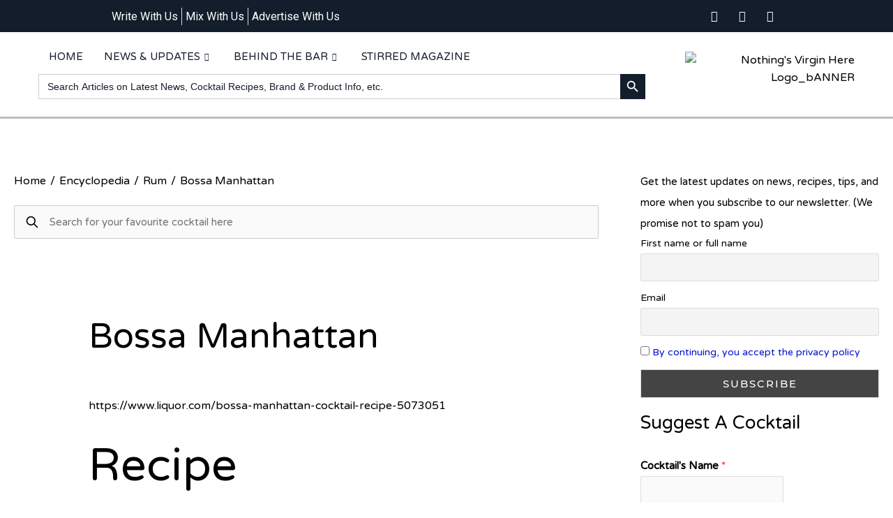

--- FILE ---
content_type: text/html; charset=UTF-8
request_url: https://nothingsvirginhere.in/encyclopedia/bossa-manhattan/
body_size: 42474
content:

<!DOCTYPE html>
<html lang="en-US">
<head>
<meta charset="UTF-8">
<meta name="viewport" content="width=device-width, initial-scale=1">
	 <link rel="profile" href="https://gmpg.org/xfn/11"> 
	 <link rel="preload" href="https://nothingsvirginhere.in/wp-content/astra-local-fonts/montserrat/JTURjIg1_i6t8kCHKm45_ZpC3gnD_g.woff2" as="font" type="font/woff2" crossorigin><link rel="preload" href="https://nothingsvirginhere.in/wp-content/astra-local-fonts/varela-round/w8gdH283Tvk__Lua32TysjIfp8uP.woff2" as="font" type="font/woff2" crossorigin><meta name='robots' content='index, follow, max-image-preview:large, max-snippet:-1, max-video-preview:-1' />

	<!-- This site is optimized with the Yoast SEO plugin v26.7 - https://yoast.com/wordpress/plugins/seo/ -->
	<title>Bossa Manhattan - Nothing&#039;s Virgin Here</title>
	<meta name="description" content="Search through One of the Largest Knowledge Base on Alcoholic Beverages." />
	<link rel="canonical" href="https://nothingsvirginhere.in/encyclopedia/bossa-manhattan/" />
	<meta property="og:locale" content="en_US" />
	<meta property="og:type" content="article" />
	<meta property="og:title" content="Bossa Manhattan - Nothing&#039;s Virgin Here" />
	<meta property="og:description" content="Search through One of the Largest Knowledge Base on Alcoholic Beverages." />
	<meta property="og:url" content="https://nothingsvirginhere.in/encyclopedia/bossa-manhattan/" />
	<meta property="og:site_name" content="Nothing&#039;s Virgin Here" />
	<meta property="article:publisher" content="https://www.facebook.com/nothingsvirginhere" />
	<meta property="article:modified_time" content="2021-02-18T09:43:36+00:00" />
	<meta property="og:image" content="https://www.liquor.com/thmb/PJKDdBEXGe1DgeJrlafIjEAkHc4=/450x0/filters:no_upscale():max_bytes(150000):strip_icc()/bossa-manhattan_main_720x720-e2d9c265d82b471fa66b5f224496b843.jpg" />
	<meta name="twitter:card" content="summary_large_image" />
	<script type="application/ld+json" class="yoast-schema-graph">{"@context":"https://schema.org","@graph":[{"@type":"WebPage","@id":"https://nothingsvirginhere.in/encyclopedia/bossa-manhattan/","url":"https://nothingsvirginhere.in/encyclopedia/bossa-manhattan/","name":"Bossa Manhattan - Nothing&#039;s Virgin Here","isPartOf":{"@id":"https://nothingsvirginhere.in/#website"},"primaryImageOfPage":{"@id":"https://nothingsvirginhere.in/encyclopedia/bossa-manhattan/#primaryimage"},"image":{"@id":"https://nothingsvirginhere.in/encyclopedia/bossa-manhattan/#primaryimage"},"thumbnailUrl":"https://www.liquor.com/thmb/PJKDdBEXGe1DgeJrlafIjEAkHc4=/450x0/filters:no_upscale():max_bytes(150000):strip_icc()/bossa-manhattan_main_720x720-e2d9c265d82b471fa66b5f224496b843.jpg","datePublished":"2021-02-18T09:43:33+00:00","dateModified":"2021-02-18T09:43:36+00:00","description":"Search through One of the Largest Knowledge Base on Alcoholic Beverages.","breadcrumb":{"@id":"https://nothingsvirginhere.in/encyclopedia/bossa-manhattan/#breadcrumb"},"inLanguage":"en-US","potentialAction":[{"@type":"ReadAction","target":["https://nothingsvirginhere.in/encyclopedia/bossa-manhattan/"]}]},{"@type":"ImageObject","inLanguage":"en-US","@id":"https://nothingsvirginhere.in/encyclopedia/bossa-manhattan/#primaryimage","url":"https://www.liquor.com/thmb/PJKDdBEXGe1DgeJrlafIjEAkHc4=/450x0/filters:no_upscale():max_bytes(150000):strip_icc()/bossa-manhattan_main_720x720-e2d9c265d82b471fa66b5f224496b843.jpg","contentUrl":"https://www.liquor.com/thmb/PJKDdBEXGe1DgeJrlafIjEAkHc4=/450x0/filters:no_upscale():max_bytes(150000):strip_icc()/bossa-manhattan_main_720x720-e2d9c265d82b471fa66b5f224496b843.jpg"},{"@type":"BreadcrumbList","@id":"https://nothingsvirginhere.in/encyclopedia/bossa-manhattan/#breadcrumb","itemListElement":[{"@type":"ListItem","position":1,"name":"Home","item":"https://nothingsvirginhere.in/"},{"@type":"ListItem","position":2,"name":"Knowledgebase","item":"https://nothingsvirginhere.in/encyclopedia/"},{"@type":"ListItem","position":3,"name":"Bossa Manhattan"}]},{"@type":"WebSite","@id":"https://nothingsvirginhere.in/#website","url":"https://nothingsvirginhere.in/","name":"Nothing&#039;s Virgin Here","description":"","publisher":{"@id":"https://nothingsvirginhere.in/#organization"},"potentialAction":[{"@type":"SearchAction","target":{"@type":"EntryPoint","urlTemplate":"https://nothingsvirginhere.in/?s={search_term_string}"},"query-input":{"@type":"PropertyValueSpecification","valueRequired":true,"valueName":"search_term_string"}}],"inLanguage":"en-US"},{"@type":"Organization","@id":"https://nothingsvirginhere.in/#organization","name":"Nothing's Virgin Here","url":"https://nothingsvirginhere.in/","logo":{"@type":"ImageObject","inLanguage":"en-US","@id":"https://nothingsvirginhere.in/#/schema/logo/image/","url":"https://nothingsvirginhere.in/wp-content/uploads/2020/04/Blue-and-Yellow-Buffet-Restaurant-Logo.png","contentUrl":"https://nothingsvirginhere.in/wp-content/uploads/2020/04/Blue-and-Yellow-Buffet-Restaurant-Logo.png","width":500,"height":500,"caption":"Nothing's Virgin Here"},"image":{"@id":"https://nothingsvirginhere.in/#/schema/logo/image/"},"sameAs":["https://www.facebook.com/nothingsvirginhere","https://instagram.com/nothingsvirginhere","https://www.youtube.com/channel/UC9sBpoESjcY-_xy6UTsJxIw"]}]}</script>
	<!-- / Yoast SEO plugin. -->


<link rel='dns-prefetch' href='//www.googletagmanager.com' />
<link rel='dns-prefetch' href='//pagead2.googlesyndication.com' />
<link rel="alternate" type="application/rss+xml" title="Nothing&#039;s Virgin Here &raquo; Feed" href="https://nothingsvirginhere.in/feed/" />
<link rel="alternate" type="application/rss+xml" title="Nothing&#039;s Virgin Here &raquo; Comments Feed" href="https://nothingsvirginhere.in/comments/feed/" />
<link rel="alternate" title="oEmbed (JSON)" type="application/json+oembed" href="https://nothingsvirginhere.in/wp-json/oembed/1.0/embed?url=https%3A%2F%2Fnothingsvirginhere.in%2Fencyclopedia%2Fbossa-manhattan%2F" />
<link rel="alternate" title="oEmbed (XML)" type="text/xml+oembed" href="https://nothingsvirginhere.in/wp-json/oembed/1.0/embed?url=https%3A%2F%2Fnothingsvirginhere.in%2Fencyclopedia%2Fbossa-manhattan%2F&#038;format=xml" />
<style id='wp-img-auto-sizes-contain-inline-css'>
img:is([sizes=auto i],[sizes^="auto," i]){contain-intrinsic-size:3000px 1500px}
/*# sourceURL=wp-img-auto-sizes-contain-inline-css */
</style>
<link rel='stylesheet' id='sdm-styles-css' href='https://nothingsvirginhere.in/wp-content/plugins/simple-download-monitor/css/sdm_wp_styles.css?ver=6.9' media='all' />
<link rel='stylesheet' id='astra-theme-css-css' href='https://nothingsvirginhere.in/wp-content/themes/astra/assets/css/minified/style.min.css?ver=4.1.6' media='all' />
<style id='astra-theme-css-inline-css'>
.ast-no-sidebar .entry-content .alignfull {margin-left: calc( -50vw + 50%);margin-right: calc( -50vw + 50%);max-width: 100vw;width: 100vw;}.ast-no-sidebar .entry-content .alignwide {margin-left: calc(-41vw + 50%);margin-right: calc(-41vw + 50%);max-width: unset;width: unset;}.ast-no-sidebar .entry-content .alignfull .alignfull,.ast-no-sidebar .entry-content .alignfull .alignwide,.ast-no-sidebar .entry-content .alignwide .alignfull,.ast-no-sidebar .entry-content .alignwide .alignwide,.ast-no-sidebar .entry-content .wp-block-column .alignfull,.ast-no-sidebar .entry-content .wp-block-column .alignwide{width: 100%;margin-left: auto;margin-right: auto;}.wp-block-gallery,.blocks-gallery-grid {margin: 0;}.wp-block-separator {max-width: 100px;}.wp-block-separator.is-style-wide,.wp-block-separator.is-style-dots {max-width: none;}.entry-content .has-2-columns .wp-block-column:first-child {padding-right: 10px;}.entry-content .has-2-columns .wp-block-column:last-child {padding-left: 10px;}@media (max-width: 782px) {.entry-content .wp-block-columns .wp-block-column {flex-basis: 100%;}.entry-content .has-2-columns .wp-block-column:first-child {padding-right: 0;}.entry-content .has-2-columns .wp-block-column:last-child {padding-left: 0;}}body .entry-content .wp-block-latest-posts {margin-left: 0;}body .entry-content .wp-block-latest-posts li {list-style: none;}.ast-no-sidebar .ast-container .entry-content .wp-block-latest-posts {margin-left: 0;}.ast-header-break-point .entry-content .alignwide {margin-left: auto;margin-right: auto;}.entry-content .blocks-gallery-item img {margin-bottom: auto;}.wp-block-pullquote {border-top: 4px solid #555d66;border-bottom: 4px solid #555d66;color: #40464d;}:root{--ast-container-default-xlg-padding:6.67em;--ast-container-default-lg-padding:5.67em;--ast-container-default-slg-padding:4.34em;--ast-container-default-md-padding:3.34em;--ast-container-default-sm-padding:6.67em;--ast-container-default-xs-padding:2.4em;--ast-container-default-xxs-padding:1.4em;--ast-code-block-background:#EEEEEE;--ast-comment-inputs-background:#FAFAFA;}html{font-size:93.75%;}a,.page-title{color:#000000;}a:hover,a:focus{color:#0019ff;}body,button,input,select,textarea,.ast-button,.ast-custom-button{font-family:'Varela Round',sans-serif;font-weight:400;font-size:15px;font-size:1rem;line-height:1.5em;}blockquote{color:#000000;}h1,.entry-content h1,.entry-content h1 a,h2,.entry-content h2,.entry-content h2 a,h3,.entry-content h3,.entry-content h3 a,h4,.entry-content h4,.entry-content h4 a,h5,.entry-content h5,.entry-content h5 a,h6,.entry-content h6,.entry-content h6 a,.site-title,.site-title a{font-family:'Varela Round',sans-serif;font-weight:400;}.site-title{font-size:31px;font-size:2.0666666666667rem;display:none;}header .custom-logo-link img{max-width:180px;}.astra-logo-svg{width:180px;}.site-header .site-description{font-size:15px;font-size:1rem;display:none;}.entry-title{font-size:30px;font-size:2rem;}h1,.entry-content h1,.entry-content h1 a{font-size:30px;font-size:2rem;font-weight:400;font-family:'Varela Round',sans-serif;text-transform:capitalize;}h2,.entry-content h2,.entry-content h2 a{font-size:20px;font-size:1.3333333333333rem;font-weight:400;font-family:'Varela Round',sans-serif;text-transform:capitalize;}h3,.entry-content h3,.entry-content h3 a{font-size:15px;font-size:1rem;font-weight:600;font-family:'Varela Round',sans-serif;}h4,.entry-content h4,.entry-content h4 a{font-size:15px;font-size:1rem;line-height:1.2em;font-family:'Varela Round',sans-serif;}h5,.entry-content h5,.entry-content h5 a{font-size:15px;font-size:1rem;line-height:1.2em;font-family:'Varela Round',sans-serif;}h6,.entry-content h6,.entry-content h6 a{font-size:15px;font-size:1rem;line-height:1.25em;font-family:'Varela Round',sans-serif;}::selection{background-color:#000000;color:#ffffff;}body,h1,.entry-title a,.entry-content h1,.entry-content h1 a,h2,.entry-content h2,.entry-content h2 a,h3,.entry-content h3,.entry-content h3 a,h4,.entry-content h4,.entry-content h4 a,h5,.entry-content h5,.entry-content h5 a,h6,.entry-content h6,.entry-content h6 a{color:#100f0f;}.tagcloud a:hover,.tagcloud a:focus,.tagcloud a.current-item{color:#ffffff;border-color:#000000;background-color:#000000;}input:focus,input[type="text"]:focus,input[type="email"]:focus,input[type="url"]:focus,input[type="password"]:focus,input[type="reset"]:focus,input[type="search"]:focus,textarea:focus{border-color:#000000;}input[type="radio"]:checked,input[type=reset],input[type="checkbox"]:checked,input[type="checkbox"]:hover:checked,input[type="checkbox"]:focus:checked,input[type=range]::-webkit-slider-thumb{border-color:#000000;background-color:#000000;box-shadow:none;}.site-footer a:hover + .post-count,.site-footer a:focus + .post-count{background:#000000;border-color:#000000;}.single .nav-links .nav-previous,.single .nav-links .nav-next{color:#000000;}.entry-meta,.entry-meta *{line-height:1.45;color:#000000;}.entry-meta a:hover,.entry-meta a:hover *,.entry-meta a:focus,.entry-meta a:focus *,.page-links > .page-link,.page-links .page-link:hover,.post-navigation a:hover{color:#0019ff;}#cat option,.secondary .calendar_wrap thead a,.secondary .calendar_wrap thead a:visited{color:#000000;}.secondary .calendar_wrap #today,.ast-progress-val span{background:#000000;}.secondary a:hover + .post-count,.secondary a:focus + .post-count{background:#000000;border-color:#000000;}.calendar_wrap #today > a{color:#ffffff;}.page-links .page-link,.single .post-navigation a{color:#000000;}.widget-title{font-size:21px;font-size:1.4rem;color:#100f0f;}#secondary,#secondary button,#secondary input,#secondary select,#secondary textarea{font-size:15px;font-size:1rem;}a:focus-visible,.ast-menu-toggle:focus-visible,.site .skip-link:focus-visible,.wp-block-loginout input:focus-visible,.wp-block-search.wp-block-search__button-inside .wp-block-search__inside-wrapper,.ast-header-navigation-arrow:focus-visible{outline-style:dotted;outline-color:inherit;outline-width:thin;border-color:transparent;}input:focus,input[type="text"]:focus,input[type="email"]:focus,input[type="url"]:focus,input[type="password"]:focus,input[type="reset"]:focus,input[type="search"]:focus,textarea:focus,.wp-block-search__input:focus,[data-section="section-header-mobile-trigger"] .ast-button-wrap .ast-mobile-menu-trigger-minimal:focus,.ast-mobile-popup-drawer.active .menu-toggle-close:focus,.woocommerce-ordering select.orderby:focus,#ast-scroll-top:focus,.woocommerce a.add_to_cart_button:focus,.woocommerce .button.single_add_to_cart_button:focus{border-style:dotted;border-color:inherit;border-width:thin;outline-color:transparent;}.main-header-menu .menu-link,.ast-header-custom-item a{color:#100f0f;}.main-header-menu .menu-item:hover > .menu-link,.main-header-menu .menu-item:hover > .ast-menu-toggle,.main-header-menu .ast-masthead-custom-menu-items a:hover,.main-header-menu .menu-item.focus > .menu-link,.main-header-menu .menu-item.focus > .ast-menu-toggle,.main-header-menu .current-menu-item > .menu-link,.main-header-menu .current-menu-ancestor > .menu-link,.main-header-menu .current-menu-item > .ast-menu-toggle,.main-header-menu .current-menu-ancestor > .ast-menu-toggle{color:#000000;}.header-main-layout-3 .ast-main-header-bar-alignment{margin-right:auto;}.header-main-layout-2 .site-header-section-left .ast-site-identity{text-align:left;}.site-logo-img img{ transition:all 0.2s linear;}.ast-header-break-point .ast-mobile-menu-buttons-minimal.menu-toggle{background:transparent;color:#ffffff;}.ast-header-break-point .ast-mobile-menu-buttons-outline.menu-toggle{background:transparent;border:1px solid #ffffff;color:#ffffff;}.ast-header-break-point .ast-mobile-menu-buttons-fill.menu-toggle{background:#ffffff;color:#000000;}#secondary {margin: 4em 0 2.5em;word-break: break-word;line-height: 2;}#secondary li {margin-bottom: 0.25em;}#secondary li:last-child {margin-bottom: 0;}@media (max-width: 768px) {.js_active .ast-plain-container.ast-single-post #secondary {margin-top: 1.5em;}}.ast-separate-container.ast-two-container #secondary .widget {background-color: #fff;padding: 2em;margin-bottom: 2em;}@media (min-width: 993px) {.ast-left-sidebar #secondary {padding-right: 60px;}.ast-right-sidebar #secondary {padding-left: 60px;}}@media (max-width: 993px) {.ast-right-sidebar #secondary {padding-left: 30px;}.ast-left-sidebar #secondary {padding-right: 30px;}}.ast-small-footer{color:#f7f7f7;}.ast-small-footer > .ast-footer-overlay{background-color:rgba(25,26,31,0);;}.footer-adv .footer-adv-overlay{border-top-style:solid;border-top-color:#7a7a7a;}.wp-block-buttons.aligncenter{justify-content:center;}@media (max-width:782px){.entry-content .wp-block-columns .wp-block-column{margin-left:0px;}}.wp-block-image.aligncenter{margin-left:auto;margin-right:auto;}.wp-block-table.aligncenter{margin-left:auto;margin-right:auto;}@media (max-width:921px){.ast-separate-container #primary,.ast-separate-container #secondary{padding:1.5em 0;}#primary,#secondary{padding:1.5em 0;margin:0;}.ast-left-sidebar #content > .ast-container{display:flex;flex-direction:column-reverse;width:100%;}.ast-separate-container .ast-article-post,.ast-separate-container .ast-article-single{padding:1.5em 2.14em;}.ast-author-box img.avatar{margin:20px 0 0 0;}}@media (max-width:921px){#secondary.secondary{padding-top:0;}.ast-separate-container.ast-right-sidebar #secondary{padding-left:1em;padding-right:1em;}.ast-separate-container.ast-two-container #secondary{padding-left:0;padding-right:0;}.ast-page-builder-template .entry-header #secondary,.ast-page-builder-template #secondary{margin-top:1.5em;}}@media (max-width:921px){.ast-right-sidebar #primary{padding-right:0;}.ast-page-builder-template.ast-left-sidebar #secondary,.ast-page-builder-template.ast-right-sidebar #secondary{padding-right:20px;padding-left:20px;}.ast-right-sidebar #secondary,.ast-left-sidebar #primary{padding-left:0;}.ast-left-sidebar #secondary{padding-right:0;}}@media (min-width:922px){.ast-separate-container.ast-right-sidebar #primary,.ast-separate-container.ast-left-sidebar #primary{border:0;}.search-no-results.ast-separate-container #primary{margin-bottom:4em;}}@media (min-width:922px){.ast-right-sidebar #primary{border-right:1px solid var(--ast-border-color);}.ast-left-sidebar #primary{border-left:1px solid var(--ast-border-color);}.ast-right-sidebar #secondary{border-left:1px solid var(--ast-border-color);margin-left:-1px;}.ast-left-sidebar #secondary{border-right:1px solid var(--ast-border-color);margin-right:-1px;}.ast-separate-container.ast-two-container.ast-right-sidebar #secondary{padding-left:30px;padding-right:0;}.ast-separate-container.ast-two-container.ast-left-sidebar #secondary{padding-right:30px;padding-left:0;}.ast-separate-container.ast-right-sidebar #secondary,.ast-separate-container.ast-left-sidebar #secondary{border:0;margin-left:auto;margin-right:auto;}.ast-separate-container.ast-two-container #secondary .widget:last-child{margin-bottom:0;}}.elementor-button-wrapper .elementor-button{border-style:solid;text-decoration:none;border-top-width:2px;border-right-width:2px;border-left-width:2px;border-bottom-width:2px;}body .elementor-button.elementor-size-sm,body .elementor-button.elementor-size-xs,body .elementor-button.elementor-size-md,body .elementor-button.elementor-size-lg,body .elementor-button.elementor-size-xl,body .elementor-button{border-top-left-radius:0px;border-top-right-radius:0px;border-bottom-right-radius:0px;border-bottom-left-radius:0px;padding-top:16px;padding-right:40px;padding-bottom:16px;padding-left:40px;}.elementor-button-wrapper .elementor-button{border-color:#000000;background-color:#ffffff;}.elementor-button-wrapper .elementor-button:hover,.elementor-button-wrapper .elementor-button:focus{color:#ffffff;background-color:rgba(0,104,122,0.7);border-color:rgba(0,104,122,0.7);}.wp-block-button .wp-block-button__link ,.elementor-button-wrapper .elementor-button{color:#000000;}.elementor-button-wrapper .elementor-button{font-family:'Montserrat',sans-serif;font-weight:500;font-size:12px;font-size:0.8rem;line-height:1em;text-transform:uppercase;letter-spacing:2px;}body .elementor-button.elementor-size-sm,body .elementor-button.elementor-size-xs,body .elementor-button.elementor-size-md,body .elementor-button.elementor-size-lg,body .elementor-button.elementor-size-xl,body .elementor-button{font-size:12px;font-size:0.8rem;}.wp-block-button .wp-block-button__link:hover,.wp-block-button .wp-block-button__link:focus{color:#ffffff;background-color:rgba(0,104,122,0.7);border-color:rgba(0,104,122,0.7);}.elementor-widget-heading h4.elementor-heading-title{line-height:1.2em;}.elementor-widget-heading h5.elementor-heading-title{line-height:1.2em;}.elementor-widget-heading h6.elementor-heading-title{line-height:1.25em;}.wp-block-button .wp-block-button__link{border-style:solid;border-top-width:2px;border-right-width:2px;border-left-width:2px;border-bottom-width:2px;border-color:#000000;background-color:#ffffff;color:#000000;font-family:'Montserrat',sans-serif;font-weight:500;line-height:1em;text-transform:uppercase;letter-spacing:2px;font-size:12px;font-size:0.8rem;border-top-left-radius:0px;border-top-right-radius:0px;border-bottom-right-radius:0px;border-bottom-left-radius:0px;padding-top:16px;padding-right:40px;padding-bottom:16px;padding-left:40px;}.menu-toggle,button,.ast-button,.ast-custom-button,.button,input#submit,input[type="button"],input[type="submit"],input[type="reset"]{border-style:solid;border-top-width:2px;border-right-width:2px;border-left-width:2px;border-bottom-width:2px;color:#000000;border-color:#000000;background-color:#ffffff;padding-top:16px;padding-right:40px;padding-bottom:16px;padding-left:40px;font-family:'Montserrat',sans-serif;font-weight:500;font-size:12px;font-size:0.8rem;line-height:1em;text-transform:uppercase;letter-spacing:2px;border-top-left-radius:0px;border-top-right-radius:0px;border-bottom-right-radius:0px;border-bottom-left-radius:0px;}button:focus,.menu-toggle:hover,button:hover,.ast-button:hover,.ast-custom-button:hover .button:hover,.ast-custom-button:hover ,input[type=reset]:hover,input[type=reset]:focus,input#submit:hover,input#submit:focus,input[type="button"]:hover,input[type="button"]:focus,input[type="submit"]:hover,input[type="submit"]:focus{color:#ffffff;background-color:rgba(0,104,122,0.7);border-color:rgba(0,104,122,0.7);}@media (max-width:921px){.ast-mobile-header-stack .main-header-bar .ast-search-menu-icon{display:inline-block;}.ast-header-break-point.ast-header-custom-item-outside .ast-mobile-header-stack .main-header-bar .ast-search-icon{margin:0;}.ast-comment-avatar-wrap img{max-width:2.5em;}.ast-separate-container .ast-comment-list li.depth-1{padding:1.5em 2.14em;}.ast-separate-container .comment-respond{padding:2em 2.14em;}.ast-comment-meta{padding:0 1.8888em 1.3333em;}}@media (min-width:544px){.ast-container{max-width:100%;}}@media (max-width:544px){.ast-separate-container .ast-article-post,.ast-separate-container .ast-article-single,.ast-separate-container .comments-title,.ast-separate-container .ast-archive-description{padding:1.5em 1em;}.ast-separate-container #content .ast-container{padding-left:0.54em;padding-right:0.54em;}.ast-separate-container .ast-comment-list li.depth-1{padding:1.5em 1em;margin-bottom:1.5em;}.ast-separate-container .ast-comment-list .bypostauthor{padding:.5em;}.ast-search-menu-icon.ast-dropdown-active .search-field{width:170px;}.ast-separate-container #secondary{padding-top:0;}.ast-separate-container.ast-two-container #secondary .widget{margin-bottom:1.5em;padding-left:1em;padding-right:1em;}.site-branding img,.site-header .site-logo-img .custom-logo-link img{max-width:100%;}}body,.ast-separate-container{background-color:#ffffff;;background-image:none;;}.ast-no-sidebar.ast-separate-container .entry-content .alignfull {margin-left: -6.67em;margin-right: -6.67em;width: auto;}@media (max-width: 1200px) {.ast-no-sidebar.ast-separate-container .entry-content .alignfull {margin-left: -2.4em;margin-right: -2.4em;}}@media (max-width: 768px) {.ast-no-sidebar.ast-separate-container .entry-content .alignfull {margin-left: -2.14em;margin-right: -2.14em;}}@media (max-width: 544px) {.ast-no-sidebar.ast-separate-container .entry-content .alignfull {margin-left: -1em;margin-right: -1em;}}.ast-no-sidebar.ast-separate-container .entry-content .alignwide {margin-left: -20px;margin-right: -20px;}.ast-no-sidebar.ast-separate-container .entry-content .wp-block-column .alignfull,.ast-no-sidebar.ast-separate-container .entry-content .wp-block-column .alignwide {margin-left: auto;margin-right: auto;width: 100%;}@media (max-width:921px){.site-title{display:none;}.site-header .site-description{display:none;}.entry-title{font-size:30px;}h1,.entry-content h1,.entry-content h1 a{font-size:40px;}h2,.entry-content h2,.entry-content h2 a{font-size:30px;}h3,.entry-content h3,.entry-content h3 a{font-size:25px;}h4,.entry-content h4,.entry-content h4 a{font-size:20px;font-size:1.3333333333333rem;}h5,.entry-content h5,.entry-content h5 a{font-size:18px;font-size:1.2rem;}h6,.entry-content h6,.entry-content h6 a{font-size:16px;font-size:1.0666666666667rem;}}@media (max-width:544px){.site-title{display:none;}.site-header .site-description{display:none;}.entry-title{font-size:30px;}h1,.entry-content h1,.entry-content h1 a{font-size:40px;}h2,.entry-content h2,.entry-content h2 a{font-size:30px;}h3,.entry-content h3,.entry-content h3 a{font-size:25px;}h4,.entry-content h4,.entry-content h4 a{font-size:18px;font-size:1.2rem;}h5,.entry-content h5,.entry-content h5 a{font-size:18px;font-size:1.2rem;}h6,.entry-content h6,.entry-content h6 a{font-size:16px;font-size:1.0666666666667rem;}header .custom-logo-link img,.ast-header-break-point .site-branding img,.ast-header-break-point .custom-logo-link img{max-width:160px;}.astra-logo-svg{width:160px;}.ast-header-break-point .site-logo-img .custom-mobile-logo-link img{max-width:160px;}}@media (max-width:921px){html{font-size:85.5%;}}@media (max-width:544px){html{font-size:85.5%;}}@media (min-width:922px){.ast-container{max-width:1440px;}}@font-face {font-family: "Astra";src: url(https://nothingsvirginhere.in/wp-content/themes/astra/assets/fonts/astra.woff) format("woff"),url(https://nothingsvirginhere.in/wp-content/themes/astra/assets/fonts/astra.ttf) format("truetype"),url(https://nothingsvirginhere.in/wp-content/themes/astra/assets/fonts/astra.svg#astra) format("svg");font-weight: normal;font-style: normal;font-display: fallback;}@media (max-width:921px) {.main-header-bar .main-header-bar-navigation{display:none;}}@media (min-width:922px){.blog .site-content > .ast-container,.archive .site-content > .ast-container,.search .site-content > .ast-container{max-width:1200px;}}.ast-desktop .main-header-menu.submenu-with-border .sub-menu,.ast-desktop .main-header-menu.submenu-with-border .astra-full-megamenu-wrapper{border-color:#eaeaea;}.ast-desktop .main-header-menu.submenu-with-border .sub-menu{border-top-width:1px;border-right-width:1px;border-left-width:1px;border-bottom-width:1px;border-style:solid;}.ast-desktop .main-header-menu.submenu-with-border .sub-menu .sub-menu{top:-1px;}.ast-desktop .main-header-menu.submenu-with-border .sub-menu .menu-link,.ast-desktop .main-header-menu.submenu-with-border .children .menu-link{border-bottom-width:1px;border-style:solid;border-color:#eaeaea;}@media (min-width:922px){.main-header-menu .sub-menu .menu-item.ast-left-align-sub-menu:hover > .sub-menu,.main-header-menu .sub-menu .menu-item.ast-left-align-sub-menu.focus > .sub-menu{margin-left:-2px;}}.ast-header-break-point .main-navigation ul .button-custom-menu-item .menu-link {padding: 0 20px;display: inline-block;width: 100%;border-bottom-width: 1px;border-style: solid;border-color: #eaeaea;}.button-custom-menu-item .ast-custom-button-link .ast-custom-button {font-size: inherit;font-family: inherit;font-weight: inherit;}.button-custom-menu-item .ast-custom-button-link .ast-custom-button:hover {transition: all 0.1s ease-in-out;}.ast-header-break-point.ast-header-custom-item-inside .main-header-bar .main-header-bar-navigation .ast-search-icon {display: none;}.ast-header-break-point.ast-header-custom-item-inside .main-header-bar .ast-search-menu-icon .search-form {padding: 0;display: block;overflow: hidden;}.ast-header-break-point .ast-header-custom-item .widget:last-child {margin-bottom: 1em;}.ast-header-custom-item .widget {margin: 0.5em;display: inline-block;vertical-align: middle;}.ast-header-custom-item .widget p {margin-bottom: 0;}.ast-header-custom-item .widget li {width: auto;}.ast-header-custom-item-inside .button-custom-menu-item .menu-link {display: none;}.ast-header-custom-item-inside.ast-header-break-point .button-custom-menu-item .ast-custom-button-link {display: none;}.ast-header-custom-item-inside.ast-header-break-point .button-custom-menu-item .menu-link {display: block;}.ast-header-break-point.ast-header-custom-item-outside .main-header-bar .ast-search-icon {margin-right: 1em;}.ast-header-break-point.ast-header-custom-item-inside .main-header-bar .ast-search-menu-icon .search-field,.ast-header-break-point.ast-header-custom-item-inside .main-header-bar .ast-search-menu-icon.ast-inline-search .search-field {width: 100%;padding-right: 5.5em;}.ast-header-break-point.ast-header-custom-item-inside .main-header-bar .ast-search-menu-icon .search-submit {display: block;position: absolute;height: 100%;top: 0;right: 0;padding: 0 1em;border-radius: 0;}.ast-header-break-point .ast-header-custom-item .ast-masthead-custom-menu-items {padding-left: 20px;padding-right: 20px;margin-bottom: 1em;margin-top: 1em;}.ast-header-custom-item-inside.ast-header-break-point .button-custom-menu-item {padding-left: 0;padding-right: 0;margin-top: 0;margin-bottom: 0;}.astra-icon-down_arrow::after {content: "\e900";font-family: Astra;}.astra-icon-close::after {content: "\e5cd";font-family: Astra;}.astra-icon-drag_handle::after {content: "\e25d";font-family: Astra;}.astra-icon-format_align_justify::after {content: "\e235";font-family: Astra;}.astra-icon-menu::after {content: "\e5d2";font-family: Astra;}.astra-icon-reorder::after {content: "\e8fe";font-family: Astra;}.astra-icon-search::after {content: "\e8b6";font-family: Astra;}.astra-icon-zoom_in::after {content: "\e56b";font-family: Astra;}.astra-icon-check-circle::after {content: "\e901";font-family: Astra;}.astra-icon-shopping-cart::after {content: "\f07a";font-family: Astra;}.astra-icon-shopping-bag::after {content: "\f290";font-family: Astra;}.astra-icon-shopping-basket::after {content: "\f291";font-family: Astra;}.astra-icon-circle-o::after {content: "\e903";font-family: Astra;}.astra-icon-certificate::after {content: "\e902";font-family: Astra;}blockquote {padding: 1.2em;}:root .has-ast-global-color-0-color{color:var(--ast-global-color-0);}:root .has-ast-global-color-0-background-color{background-color:var(--ast-global-color-0);}:root .wp-block-button .has-ast-global-color-0-color{color:var(--ast-global-color-0);}:root .wp-block-button .has-ast-global-color-0-background-color{background-color:var(--ast-global-color-0);}:root .has-ast-global-color-1-color{color:var(--ast-global-color-1);}:root .has-ast-global-color-1-background-color{background-color:var(--ast-global-color-1);}:root .wp-block-button .has-ast-global-color-1-color{color:var(--ast-global-color-1);}:root .wp-block-button .has-ast-global-color-1-background-color{background-color:var(--ast-global-color-1);}:root .has-ast-global-color-2-color{color:var(--ast-global-color-2);}:root .has-ast-global-color-2-background-color{background-color:var(--ast-global-color-2);}:root .wp-block-button .has-ast-global-color-2-color{color:var(--ast-global-color-2);}:root .wp-block-button .has-ast-global-color-2-background-color{background-color:var(--ast-global-color-2);}:root .has-ast-global-color-3-color{color:var(--ast-global-color-3);}:root .has-ast-global-color-3-background-color{background-color:var(--ast-global-color-3);}:root .wp-block-button .has-ast-global-color-3-color{color:var(--ast-global-color-3);}:root .wp-block-button .has-ast-global-color-3-background-color{background-color:var(--ast-global-color-3);}:root .has-ast-global-color-4-color{color:var(--ast-global-color-4);}:root .has-ast-global-color-4-background-color{background-color:var(--ast-global-color-4);}:root .wp-block-button .has-ast-global-color-4-color{color:var(--ast-global-color-4);}:root .wp-block-button .has-ast-global-color-4-background-color{background-color:var(--ast-global-color-4);}:root .has-ast-global-color-5-color{color:var(--ast-global-color-5);}:root .has-ast-global-color-5-background-color{background-color:var(--ast-global-color-5);}:root .wp-block-button .has-ast-global-color-5-color{color:var(--ast-global-color-5);}:root .wp-block-button .has-ast-global-color-5-background-color{background-color:var(--ast-global-color-5);}:root .has-ast-global-color-6-color{color:var(--ast-global-color-6);}:root .has-ast-global-color-6-background-color{background-color:var(--ast-global-color-6);}:root .wp-block-button .has-ast-global-color-6-color{color:var(--ast-global-color-6);}:root .wp-block-button .has-ast-global-color-6-background-color{background-color:var(--ast-global-color-6);}:root .has-ast-global-color-7-color{color:var(--ast-global-color-7);}:root .has-ast-global-color-7-background-color{background-color:var(--ast-global-color-7);}:root .wp-block-button .has-ast-global-color-7-color{color:var(--ast-global-color-7);}:root .wp-block-button .has-ast-global-color-7-background-color{background-color:var(--ast-global-color-7);}:root .has-ast-global-color-8-color{color:var(--ast-global-color-8);}:root .has-ast-global-color-8-background-color{background-color:var(--ast-global-color-8);}:root .wp-block-button .has-ast-global-color-8-color{color:var(--ast-global-color-8);}:root .wp-block-button .has-ast-global-color-8-background-color{background-color:var(--ast-global-color-8);}:root{--ast-global-color-0:#0170B9;--ast-global-color-1:#3a3a3a;--ast-global-color-2:#3a3a3a;--ast-global-color-3:#4B4F58;--ast-global-color-4:#F5F5F5;--ast-global-color-5:#FFFFFF;--ast-global-color-6:#E5E5E5;--ast-global-color-7:#424242;--ast-global-color-8:#000000;}:root {--ast-border-color : #dddddd;}.ast-single-entry-banner {-js-display: flex;display: flex;flex-direction: column;justify-content: center;text-align: center;position: relative;background: #eeeeee;}.ast-single-entry-banner[data-banner-layout="layout-1"] {max-width: 1400px;background: inherit;padding: 20px 0;}.ast-single-entry-banner[data-banner-width-type="custom"] {margin: 0 auto;width: 100%;}.ast-single-entry-banner + .site-content .entry-header {margin-bottom: 0;}header.entry-header .entry-title{font-size:50px;font-size:3.3333333333333rem;}header.entry-header > *:not(:last-child){margin-bottom:10px;}.ast-archive-entry-banner {-js-display: flex;display: flex;flex-direction: column;justify-content: center;text-align: center;position: relative;background: #eeeeee;}.ast-archive-entry-banner[data-banner-width-type="custom"] {margin: 0 auto;width: 100%;}.ast-archive-entry-banner[data-banner-layout="layout-1"] {background: inherit;padding: 20px 0;text-align: left;}body.archive .ast-archive-description{max-width:1400px;width:100%;text-align:left;padding-top:3em;padding-right:3em;padding-bottom:3em;padding-left:3em;}body.archive .ast-archive-description .ast-archive-title,body.archive .ast-archive-description .ast-archive-title *{font-size:40px;font-size:2.6666666666667rem;}body.archive .ast-archive-description > *:not(:last-child){margin-bottom:10px;}@media (max-width:921px){body.archive .ast-archive-description{text-align:left;}}@media (max-width:544px){body.archive .ast-archive-description{text-align:left;}}.ast-breadcrumbs .trail-browse,.ast-breadcrumbs .trail-items,.ast-breadcrumbs .trail-items li{display:inline-block;margin:0;padding:0;border:none;background:inherit;text-indent:0;text-decoration:none;}.ast-breadcrumbs .trail-browse{font-size:inherit;font-style:inherit;font-weight:inherit;color:inherit;}.ast-breadcrumbs .trail-items{list-style:none;}.trail-items li::after{padding:0 0.3em;content:"\00bb";}.trail-items li:last-of-type::after{display:none;}h1,.entry-content h1,h2,.entry-content h2,h3,.entry-content h3,h4,.entry-content h4,h5,.entry-content h5,h6,.entry-content h6{color:#080808;}.elementor-template-full-width .ast-container{display:block;}@media (max-width:544px){.elementor-element .elementor-wc-products .woocommerce[class*="columns-"] ul.products li.product{width:auto;margin:0;}.elementor-element .woocommerce .woocommerce-result-count{float:none;}}.ast-header-break-point .main-header-bar{border-bottom-width:1px;}@media (min-width:922px){.main-header-bar{border-bottom-width:1px;}}@media (min-width:922px){#primary{width:65%;}#secondary{width:35%;}}.ast-flex{-webkit-align-content:center;-ms-flex-line-pack:center;align-content:center;-webkit-box-align:center;-webkit-align-items:center;-moz-box-align:center;-ms-flex-align:center;align-items:center;}.main-header-bar{padding:1em 0;}.ast-site-identity{padding:0;}.header-main-layout-1 .ast-flex.main-header-container, .header-main-layout-3 .ast-flex.main-header-container{-webkit-align-content:center;-ms-flex-line-pack:center;align-content:center;-webkit-box-align:center;-webkit-align-items:center;-moz-box-align:center;-ms-flex-align:center;align-items:center;}.header-main-layout-1 .ast-flex.main-header-container, .header-main-layout-3 .ast-flex.main-header-container{-webkit-align-content:center;-ms-flex-line-pack:center;align-content:center;-webkit-box-align:center;-webkit-align-items:center;-moz-box-align:center;-ms-flex-align:center;align-items:center;}.main-header-menu .sub-menu .menu-item.menu-item-has-children > .menu-link:after{position:absolute;right:1em;top:50%;transform:translate(0,-50%) rotate(270deg);}.ast-header-break-point .main-header-bar .main-header-bar-navigation .page_item_has_children > .ast-menu-toggle::before, .ast-header-break-point .main-header-bar .main-header-bar-navigation .menu-item-has-children > .ast-menu-toggle::before, .ast-mobile-popup-drawer .main-header-bar-navigation .menu-item-has-children>.ast-menu-toggle::before, .ast-header-break-point .ast-mobile-header-wrap .main-header-bar-navigation .menu-item-has-children > .ast-menu-toggle::before{font-weight:bold;content:"\e900";font-family:Astra;text-decoration:inherit;display:inline-block;}.ast-header-break-point .main-navigation ul.sub-menu .menu-item .menu-link:before{content:"\e900";font-family:Astra;font-size:.65em;text-decoration:inherit;display:inline-block;transform:translate(0, -2px) rotateZ(270deg);margin-right:5px;}.widget_search .search-form:after{font-family:Astra;font-size:1.2em;font-weight:normal;content:"\e8b6";position:absolute;top:50%;right:15px;transform:translate(0, -50%);}.astra-search-icon::before{content:"\e8b6";font-family:Astra;font-style:normal;font-weight:normal;text-decoration:inherit;text-align:center;-webkit-font-smoothing:antialiased;-moz-osx-font-smoothing:grayscale;z-index:3;}.main-header-bar .main-header-bar-navigation .page_item_has_children > a:after, .main-header-bar .main-header-bar-navigation .menu-item-has-children > a:after, .menu-item-has-children .ast-header-navigation-arrow:after{content:"\e900";display:inline-block;font-family:Astra;font-size:.6rem;font-weight:bold;text-rendering:auto;-webkit-font-smoothing:antialiased;-moz-osx-font-smoothing:grayscale;margin-left:10px;line-height:normal;}.menu-item-has-children .sub-menu .ast-header-navigation-arrow:after{margin-left:0;}.ast-mobile-popup-drawer .main-header-bar-navigation .ast-submenu-expanded>.ast-menu-toggle::before{transform:rotateX(180deg);}.ast-header-break-point .main-header-bar-navigation .menu-item-has-children > .menu-link:after{display:none;}.ast-separate-container .blog-layout-1, .ast-separate-container .blog-layout-2, .ast-separate-container .blog-layout-3{background-color:transparent;background-image:none;}.ast-separate-container .ast-article-post{background-color:#ffffff;;}.ast-separate-container .ast-article-single:not(.ast-related-post), .ast-separate-container .comments-area .comment-respond,.ast-separate-container .comments-area .ast-comment-list li, .ast-separate-container .ast-woocommerce-container, .ast-separate-container .error-404, .ast-separate-container .no-results, .single.ast-separate-container  .ast-author-meta, .ast-separate-container .related-posts-title-wrapper, .ast-separate-container.ast-two-container #secondary .widget,.ast-separate-container .comments-count-wrapper, .ast-box-layout.ast-plain-container .site-content,.ast-padded-layout.ast-plain-container .site-content, .ast-separate-container .comments-area .comments-title, .ast-narrow-container .site-content{background-color:#ffffff;;}:root{--e-global-color-astglobalcolor0:#0170B9;--e-global-color-astglobalcolor1:#3a3a3a;--e-global-color-astglobalcolor2:#3a3a3a;--e-global-color-astglobalcolor3:#4B4F58;--e-global-color-astglobalcolor4:#F5F5F5;--e-global-color-astglobalcolor5:#FFFFFF;--e-global-color-astglobalcolor6:#E5E5E5;--e-global-color-astglobalcolor7:#424242;--e-global-color-astglobalcolor8:#000000;}
/*# sourceURL=astra-theme-css-inline-css */
</style>
<link rel='stylesheet' id='astra-google-fonts-css' href='https://nothingsvirginhere.in/wp-content/astra-local-fonts/astra-local-fonts.css?ver=4.1.6' media='all' />
<style id='wp-emoji-styles-inline-css'>

	img.wp-smiley, img.emoji {
		display: inline !important;
		border: none !important;
		box-shadow: none !important;
		height: 1em !important;
		width: 1em !important;
		margin: 0 0.07em !important;
		vertical-align: -0.1em !important;
		background: none !important;
		padding: 0 !important;
	}
/*# sourceURL=wp-emoji-styles-inline-css */
</style>
<link rel='stylesheet' id='wp-block-library-css' href='https://nothingsvirginhere.in/wp-includes/css/dist/block-library/style.min.css?ver=6.9' media='all' />
<style id='wp-block-heading-inline-css'>
h1:where(.wp-block-heading).has-background,h2:where(.wp-block-heading).has-background,h3:where(.wp-block-heading).has-background,h4:where(.wp-block-heading).has-background,h5:where(.wp-block-heading).has-background,h6:where(.wp-block-heading).has-background{padding:1.25em 2.375em}h1.has-text-align-left[style*=writing-mode]:where([style*=vertical-lr]),h1.has-text-align-right[style*=writing-mode]:where([style*=vertical-rl]),h2.has-text-align-left[style*=writing-mode]:where([style*=vertical-lr]),h2.has-text-align-right[style*=writing-mode]:where([style*=vertical-rl]),h3.has-text-align-left[style*=writing-mode]:where([style*=vertical-lr]),h3.has-text-align-right[style*=writing-mode]:where([style*=vertical-rl]),h4.has-text-align-left[style*=writing-mode]:where([style*=vertical-lr]),h4.has-text-align-right[style*=writing-mode]:where([style*=vertical-rl]),h5.has-text-align-left[style*=writing-mode]:where([style*=vertical-lr]),h5.has-text-align-right[style*=writing-mode]:where([style*=vertical-rl]),h6.has-text-align-left[style*=writing-mode]:where([style*=vertical-lr]),h6.has-text-align-right[style*=writing-mode]:where([style*=vertical-rl]){rotate:180deg}
/*# sourceURL=https://nothingsvirginhere.in/wp-includes/blocks/heading/style.min.css */
</style>
<style id='wp-block-image-inline-css'>
.wp-block-image>a,.wp-block-image>figure>a{display:inline-block}.wp-block-image img{box-sizing:border-box;height:auto;max-width:100%;vertical-align:bottom}@media not (prefers-reduced-motion){.wp-block-image img.hide{visibility:hidden}.wp-block-image img.show{animation:show-content-image .4s}}.wp-block-image[style*=border-radius] img,.wp-block-image[style*=border-radius]>a{border-radius:inherit}.wp-block-image.has-custom-border img{box-sizing:border-box}.wp-block-image.aligncenter{text-align:center}.wp-block-image.alignfull>a,.wp-block-image.alignwide>a{width:100%}.wp-block-image.alignfull img,.wp-block-image.alignwide img{height:auto;width:100%}.wp-block-image .aligncenter,.wp-block-image .alignleft,.wp-block-image .alignright,.wp-block-image.aligncenter,.wp-block-image.alignleft,.wp-block-image.alignright{display:table}.wp-block-image .aligncenter>figcaption,.wp-block-image .alignleft>figcaption,.wp-block-image .alignright>figcaption,.wp-block-image.aligncenter>figcaption,.wp-block-image.alignleft>figcaption,.wp-block-image.alignright>figcaption{caption-side:bottom;display:table-caption}.wp-block-image .alignleft{float:left;margin:.5em 1em .5em 0}.wp-block-image .alignright{float:right;margin:.5em 0 .5em 1em}.wp-block-image .aligncenter{margin-left:auto;margin-right:auto}.wp-block-image :where(figcaption){margin-bottom:1em;margin-top:.5em}.wp-block-image.is-style-circle-mask img{border-radius:9999px}@supports ((-webkit-mask-image:none) or (mask-image:none)) or (-webkit-mask-image:none){.wp-block-image.is-style-circle-mask img{border-radius:0;-webkit-mask-image:url('data:image/svg+xml;utf8,<svg viewBox="0 0 100 100" xmlns="http://www.w3.org/2000/svg"><circle cx="50" cy="50" r="50"/></svg>');mask-image:url('data:image/svg+xml;utf8,<svg viewBox="0 0 100 100" xmlns="http://www.w3.org/2000/svg"><circle cx="50" cy="50" r="50"/></svg>');mask-mode:alpha;-webkit-mask-position:center;mask-position:center;-webkit-mask-repeat:no-repeat;mask-repeat:no-repeat;-webkit-mask-size:contain;mask-size:contain}}:root :where(.wp-block-image.is-style-rounded img,.wp-block-image .is-style-rounded img){border-radius:9999px}.wp-block-image figure{margin:0}.wp-lightbox-container{display:flex;flex-direction:column;position:relative}.wp-lightbox-container img{cursor:zoom-in}.wp-lightbox-container img:hover+button{opacity:1}.wp-lightbox-container button{align-items:center;backdrop-filter:blur(16px) saturate(180%);background-color:#5a5a5a40;border:none;border-radius:4px;cursor:zoom-in;display:flex;height:20px;justify-content:center;opacity:0;padding:0;position:absolute;right:16px;text-align:center;top:16px;width:20px;z-index:100}@media not (prefers-reduced-motion){.wp-lightbox-container button{transition:opacity .2s ease}}.wp-lightbox-container button:focus-visible{outline:3px auto #5a5a5a40;outline:3px auto -webkit-focus-ring-color;outline-offset:3px}.wp-lightbox-container button:hover{cursor:pointer;opacity:1}.wp-lightbox-container button:focus{opacity:1}.wp-lightbox-container button:focus,.wp-lightbox-container button:hover,.wp-lightbox-container button:not(:hover):not(:active):not(.has-background){background-color:#5a5a5a40;border:none}.wp-lightbox-overlay{box-sizing:border-box;cursor:zoom-out;height:100vh;left:0;overflow:hidden;position:fixed;top:0;visibility:hidden;width:100%;z-index:100000}.wp-lightbox-overlay .close-button{align-items:center;cursor:pointer;display:flex;justify-content:center;min-height:40px;min-width:40px;padding:0;position:absolute;right:calc(env(safe-area-inset-right) + 16px);top:calc(env(safe-area-inset-top) + 16px);z-index:5000000}.wp-lightbox-overlay .close-button:focus,.wp-lightbox-overlay .close-button:hover,.wp-lightbox-overlay .close-button:not(:hover):not(:active):not(.has-background){background:none;border:none}.wp-lightbox-overlay .lightbox-image-container{height:var(--wp--lightbox-container-height);left:50%;overflow:hidden;position:absolute;top:50%;transform:translate(-50%,-50%);transform-origin:top left;width:var(--wp--lightbox-container-width);z-index:9999999999}.wp-lightbox-overlay .wp-block-image{align-items:center;box-sizing:border-box;display:flex;height:100%;justify-content:center;margin:0;position:relative;transform-origin:0 0;width:100%;z-index:3000000}.wp-lightbox-overlay .wp-block-image img{height:var(--wp--lightbox-image-height);min-height:var(--wp--lightbox-image-height);min-width:var(--wp--lightbox-image-width);width:var(--wp--lightbox-image-width)}.wp-lightbox-overlay .wp-block-image figcaption{display:none}.wp-lightbox-overlay button{background:none;border:none}.wp-lightbox-overlay .scrim{background-color:#fff;height:100%;opacity:.9;position:absolute;width:100%;z-index:2000000}.wp-lightbox-overlay.active{visibility:visible}@media not (prefers-reduced-motion){.wp-lightbox-overlay.active{animation:turn-on-visibility .25s both}.wp-lightbox-overlay.active img{animation:turn-on-visibility .35s both}.wp-lightbox-overlay.show-closing-animation:not(.active){animation:turn-off-visibility .35s both}.wp-lightbox-overlay.show-closing-animation:not(.active) img{animation:turn-off-visibility .25s both}.wp-lightbox-overlay.zoom.active{animation:none;opacity:1;visibility:visible}.wp-lightbox-overlay.zoom.active .lightbox-image-container{animation:lightbox-zoom-in .4s}.wp-lightbox-overlay.zoom.active .lightbox-image-container img{animation:none}.wp-lightbox-overlay.zoom.active .scrim{animation:turn-on-visibility .4s forwards}.wp-lightbox-overlay.zoom.show-closing-animation:not(.active){animation:none}.wp-lightbox-overlay.zoom.show-closing-animation:not(.active) .lightbox-image-container{animation:lightbox-zoom-out .4s}.wp-lightbox-overlay.zoom.show-closing-animation:not(.active) .lightbox-image-container img{animation:none}.wp-lightbox-overlay.zoom.show-closing-animation:not(.active) .scrim{animation:turn-off-visibility .4s forwards}}@keyframes show-content-image{0%{visibility:hidden}99%{visibility:hidden}to{visibility:visible}}@keyframes turn-on-visibility{0%{opacity:0}to{opacity:1}}@keyframes turn-off-visibility{0%{opacity:1;visibility:visible}99%{opacity:0;visibility:visible}to{opacity:0;visibility:hidden}}@keyframes lightbox-zoom-in{0%{transform:translate(calc((-100vw + var(--wp--lightbox-scrollbar-width))/2 + var(--wp--lightbox-initial-left-position)),calc(-50vh + var(--wp--lightbox-initial-top-position))) scale(var(--wp--lightbox-scale))}to{transform:translate(-50%,-50%) scale(1)}}@keyframes lightbox-zoom-out{0%{transform:translate(-50%,-50%) scale(1);visibility:visible}99%{visibility:visible}to{transform:translate(calc((-100vw + var(--wp--lightbox-scrollbar-width))/2 + var(--wp--lightbox-initial-left-position)),calc(-50vh + var(--wp--lightbox-initial-top-position))) scale(var(--wp--lightbox-scale));visibility:hidden}}
/*# sourceURL=https://nothingsvirginhere.in/wp-includes/blocks/image/style.min.css */
</style>
<style id='wp-block-list-inline-css'>
ol,ul{box-sizing:border-box}:root :where(.wp-block-list.has-background){padding:1.25em 2.375em}
/*# sourceURL=https://nothingsvirginhere.in/wp-includes/blocks/list/style.min.css */
</style>
<style id='wp-block-paragraph-inline-css'>
.is-small-text{font-size:.875em}.is-regular-text{font-size:1em}.is-large-text{font-size:2.25em}.is-larger-text{font-size:3em}.has-drop-cap:not(:focus):first-letter{float:left;font-size:8.4em;font-style:normal;font-weight:100;line-height:.68;margin:.05em .1em 0 0;text-transform:uppercase}body.rtl .has-drop-cap:not(:focus):first-letter{float:none;margin-left:.1em}p.has-drop-cap.has-background{overflow:hidden}:root :where(p.has-background){padding:1.25em 2.375em}:where(p.has-text-color:not(.has-link-color)) a{color:inherit}p.has-text-align-left[style*="writing-mode:vertical-lr"],p.has-text-align-right[style*="writing-mode:vertical-rl"]{rotate:180deg}
/*# sourceURL=https://nothingsvirginhere.in/wp-includes/blocks/paragraph/style.min.css */
</style>
<style id='global-styles-inline-css'>
:root{--wp--preset--aspect-ratio--square: 1;--wp--preset--aspect-ratio--4-3: 4/3;--wp--preset--aspect-ratio--3-4: 3/4;--wp--preset--aspect-ratio--3-2: 3/2;--wp--preset--aspect-ratio--2-3: 2/3;--wp--preset--aspect-ratio--16-9: 16/9;--wp--preset--aspect-ratio--9-16: 9/16;--wp--preset--color--black: #000000;--wp--preset--color--cyan-bluish-gray: #abb8c3;--wp--preset--color--white: #ffffff;--wp--preset--color--pale-pink: #f78da7;--wp--preset--color--vivid-red: #cf2e2e;--wp--preset--color--luminous-vivid-orange: #ff6900;--wp--preset--color--luminous-vivid-amber: #fcb900;--wp--preset--color--light-green-cyan: #7bdcb5;--wp--preset--color--vivid-green-cyan: #00d084;--wp--preset--color--pale-cyan-blue: #8ed1fc;--wp--preset--color--vivid-cyan-blue: #0693e3;--wp--preset--color--vivid-purple: #9b51e0;--wp--preset--color--ast-global-color-0: var(--ast-global-color-0);--wp--preset--color--ast-global-color-1: var(--ast-global-color-1);--wp--preset--color--ast-global-color-2: var(--ast-global-color-2);--wp--preset--color--ast-global-color-3: var(--ast-global-color-3);--wp--preset--color--ast-global-color-4: var(--ast-global-color-4);--wp--preset--color--ast-global-color-5: var(--ast-global-color-5);--wp--preset--color--ast-global-color-6: var(--ast-global-color-6);--wp--preset--color--ast-global-color-7: var(--ast-global-color-7);--wp--preset--color--ast-global-color-8: var(--ast-global-color-8);--wp--preset--gradient--vivid-cyan-blue-to-vivid-purple: linear-gradient(135deg,rgb(6,147,227) 0%,rgb(155,81,224) 100%);--wp--preset--gradient--light-green-cyan-to-vivid-green-cyan: linear-gradient(135deg,rgb(122,220,180) 0%,rgb(0,208,130) 100%);--wp--preset--gradient--luminous-vivid-amber-to-luminous-vivid-orange: linear-gradient(135deg,rgb(252,185,0) 0%,rgb(255,105,0) 100%);--wp--preset--gradient--luminous-vivid-orange-to-vivid-red: linear-gradient(135deg,rgb(255,105,0) 0%,rgb(207,46,46) 100%);--wp--preset--gradient--very-light-gray-to-cyan-bluish-gray: linear-gradient(135deg,rgb(238,238,238) 0%,rgb(169,184,195) 100%);--wp--preset--gradient--cool-to-warm-spectrum: linear-gradient(135deg,rgb(74,234,220) 0%,rgb(151,120,209) 20%,rgb(207,42,186) 40%,rgb(238,44,130) 60%,rgb(251,105,98) 80%,rgb(254,248,76) 100%);--wp--preset--gradient--blush-light-purple: linear-gradient(135deg,rgb(255,206,236) 0%,rgb(152,150,240) 100%);--wp--preset--gradient--blush-bordeaux: linear-gradient(135deg,rgb(254,205,165) 0%,rgb(254,45,45) 50%,rgb(107,0,62) 100%);--wp--preset--gradient--luminous-dusk: linear-gradient(135deg,rgb(255,203,112) 0%,rgb(199,81,192) 50%,rgb(65,88,208) 100%);--wp--preset--gradient--pale-ocean: linear-gradient(135deg,rgb(255,245,203) 0%,rgb(182,227,212) 50%,rgb(51,167,181) 100%);--wp--preset--gradient--electric-grass: linear-gradient(135deg,rgb(202,248,128) 0%,rgb(113,206,126) 100%);--wp--preset--gradient--midnight: linear-gradient(135deg,rgb(2,3,129) 0%,rgb(40,116,252) 100%);--wp--preset--font-size--small: 13px;--wp--preset--font-size--medium: 20px;--wp--preset--font-size--large: 36px;--wp--preset--font-size--x-large: 42px;--wp--preset--spacing--20: 0.44rem;--wp--preset--spacing--30: 0.67rem;--wp--preset--spacing--40: 1rem;--wp--preset--spacing--50: 1.5rem;--wp--preset--spacing--60: 2.25rem;--wp--preset--spacing--70: 3.38rem;--wp--preset--spacing--80: 5.06rem;--wp--preset--shadow--natural: 6px 6px 9px rgba(0, 0, 0, 0.2);--wp--preset--shadow--deep: 12px 12px 50px rgba(0, 0, 0, 0.4);--wp--preset--shadow--sharp: 6px 6px 0px rgba(0, 0, 0, 0.2);--wp--preset--shadow--outlined: 6px 6px 0px -3px rgb(255, 255, 255), 6px 6px rgb(0, 0, 0);--wp--preset--shadow--crisp: 6px 6px 0px rgb(0, 0, 0);}:root { --wp--style--global--content-size: var(--wp--custom--ast-content-width-size);--wp--style--global--wide-size: var(--wp--custom--ast-wide-width-size); }:where(body) { margin: 0; }.wp-site-blocks > .alignleft { float: left; margin-right: 2em; }.wp-site-blocks > .alignright { float: right; margin-left: 2em; }.wp-site-blocks > .aligncenter { justify-content: center; margin-left: auto; margin-right: auto; }:where(.wp-site-blocks) > * { margin-block-start: 24px; margin-block-end: 0; }:where(.wp-site-blocks) > :first-child { margin-block-start: 0; }:where(.wp-site-blocks) > :last-child { margin-block-end: 0; }:root { --wp--style--block-gap: 24px; }:root :where(.is-layout-flow) > :first-child{margin-block-start: 0;}:root :where(.is-layout-flow) > :last-child{margin-block-end: 0;}:root :where(.is-layout-flow) > *{margin-block-start: 24px;margin-block-end: 0;}:root :where(.is-layout-constrained) > :first-child{margin-block-start: 0;}:root :where(.is-layout-constrained) > :last-child{margin-block-end: 0;}:root :where(.is-layout-constrained) > *{margin-block-start: 24px;margin-block-end: 0;}:root :where(.is-layout-flex){gap: 24px;}:root :where(.is-layout-grid){gap: 24px;}.is-layout-flow > .alignleft{float: left;margin-inline-start: 0;margin-inline-end: 2em;}.is-layout-flow > .alignright{float: right;margin-inline-start: 2em;margin-inline-end: 0;}.is-layout-flow > .aligncenter{margin-left: auto !important;margin-right: auto !important;}.is-layout-constrained > .alignleft{float: left;margin-inline-start: 0;margin-inline-end: 2em;}.is-layout-constrained > .alignright{float: right;margin-inline-start: 2em;margin-inline-end: 0;}.is-layout-constrained > .aligncenter{margin-left: auto !important;margin-right: auto !important;}.is-layout-constrained > :where(:not(.alignleft):not(.alignright):not(.alignfull)){max-width: var(--wp--style--global--content-size);margin-left: auto !important;margin-right: auto !important;}.is-layout-constrained > .alignwide{max-width: var(--wp--style--global--wide-size);}body .is-layout-flex{display: flex;}.is-layout-flex{flex-wrap: wrap;align-items: center;}.is-layout-flex > :is(*, div){margin: 0;}body .is-layout-grid{display: grid;}.is-layout-grid > :is(*, div){margin: 0;}body{padding-top: 0px;padding-right: 0px;padding-bottom: 0px;padding-left: 0px;}a:where(:not(.wp-element-button)){text-decoration: none;}:root :where(.wp-element-button, .wp-block-button__link){background-color: #32373c;border-width: 0;color: #fff;font-family: inherit;font-size: inherit;font-style: inherit;font-weight: inherit;letter-spacing: inherit;line-height: inherit;padding-top: calc(0.667em + 2px);padding-right: calc(1.333em + 2px);padding-bottom: calc(0.667em + 2px);padding-left: calc(1.333em + 2px);text-decoration: none;text-transform: inherit;}.has-black-color{color: var(--wp--preset--color--black) !important;}.has-cyan-bluish-gray-color{color: var(--wp--preset--color--cyan-bluish-gray) !important;}.has-white-color{color: var(--wp--preset--color--white) !important;}.has-pale-pink-color{color: var(--wp--preset--color--pale-pink) !important;}.has-vivid-red-color{color: var(--wp--preset--color--vivid-red) !important;}.has-luminous-vivid-orange-color{color: var(--wp--preset--color--luminous-vivid-orange) !important;}.has-luminous-vivid-amber-color{color: var(--wp--preset--color--luminous-vivid-amber) !important;}.has-light-green-cyan-color{color: var(--wp--preset--color--light-green-cyan) !important;}.has-vivid-green-cyan-color{color: var(--wp--preset--color--vivid-green-cyan) !important;}.has-pale-cyan-blue-color{color: var(--wp--preset--color--pale-cyan-blue) !important;}.has-vivid-cyan-blue-color{color: var(--wp--preset--color--vivid-cyan-blue) !important;}.has-vivid-purple-color{color: var(--wp--preset--color--vivid-purple) !important;}.has-ast-global-color-0-color{color: var(--wp--preset--color--ast-global-color-0) !important;}.has-ast-global-color-1-color{color: var(--wp--preset--color--ast-global-color-1) !important;}.has-ast-global-color-2-color{color: var(--wp--preset--color--ast-global-color-2) !important;}.has-ast-global-color-3-color{color: var(--wp--preset--color--ast-global-color-3) !important;}.has-ast-global-color-4-color{color: var(--wp--preset--color--ast-global-color-4) !important;}.has-ast-global-color-5-color{color: var(--wp--preset--color--ast-global-color-5) !important;}.has-ast-global-color-6-color{color: var(--wp--preset--color--ast-global-color-6) !important;}.has-ast-global-color-7-color{color: var(--wp--preset--color--ast-global-color-7) !important;}.has-ast-global-color-8-color{color: var(--wp--preset--color--ast-global-color-8) !important;}.has-black-background-color{background-color: var(--wp--preset--color--black) !important;}.has-cyan-bluish-gray-background-color{background-color: var(--wp--preset--color--cyan-bluish-gray) !important;}.has-white-background-color{background-color: var(--wp--preset--color--white) !important;}.has-pale-pink-background-color{background-color: var(--wp--preset--color--pale-pink) !important;}.has-vivid-red-background-color{background-color: var(--wp--preset--color--vivid-red) !important;}.has-luminous-vivid-orange-background-color{background-color: var(--wp--preset--color--luminous-vivid-orange) !important;}.has-luminous-vivid-amber-background-color{background-color: var(--wp--preset--color--luminous-vivid-amber) !important;}.has-light-green-cyan-background-color{background-color: var(--wp--preset--color--light-green-cyan) !important;}.has-vivid-green-cyan-background-color{background-color: var(--wp--preset--color--vivid-green-cyan) !important;}.has-pale-cyan-blue-background-color{background-color: var(--wp--preset--color--pale-cyan-blue) !important;}.has-vivid-cyan-blue-background-color{background-color: var(--wp--preset--color--vivid-cyan-blue) !important;}.has-vivid-purple-background-color{background-color: var(--wp--preset--color--vivid-purple) !important;}.has-ast-global-color-0-background-color{background-color: var(--wp--preset--color--ast-global-color-0) !important;}.has-ast-global-color-1-background-color{background-color: var(--wp--preset--color--ast-global-color-1) !important;}.has-ast-global-color-2-background-color{background-color: var(--wp--preset--color--ast-global-color-2) !important;}.has-ast-global-color-3-background-color{background-color: var(--wp--preset--color--ast-global-color-3) !important;}.has-ast-global-color-4-background-color{background-color: var(--wp--preset--color--ast-global-color-4) !important;}.has-ast-global-color-5-background-color{background-color: var(--wp--preset--color--ast-global-color-5) !important;}.has-ast-global-color-6-background-color{background-color: var(--wp--preset--color--ast-global-color-6) !important;}.has-ast-global-color-7-background-color{background-color: var(--wp--preset--color--ast-global-color-7) !important;}.has-ast-global-color-8-background-color{background-color: var(--wp--preset--color--ast-global-color-8) !important;}.has-black-border-color{border-color: var(--wp--preset--color--black) !important;}.has-cyan-bluish-gray-border-color{border-color: var(--wp--preset--color--cyan-bluish-gray) !important;}.has-white-border-color{border-color: var(--wp--preset--color--white) !important;}.has-pale-pink-border-color{border-color: var(--wp--preset--color--pale-pink) !important;}.has-vivid-red-border-color{border-color: var(--wp--preset--color--vivid-red) !important;}.has-luminous-vivid-orange-border-color{border-color: var(--wp--preset--color--luminous-vivid-orange) !important;}.has-luminous-vivid-amber-border-color{border-color: var(--wp--preset--color--luminous-vivid-amber) !important;}.has-light-green-cyan-border-color{border-color: var(--wp--preset--color--light-green-cyan) !important;}.has-vivid-green-cyan-border-color{border-color: var(--wp--preset--color--vivid-green-cyan) !important;}.has-pale-cyan-blue-border-color{border-color: var(--wp--preset--color--pale-cyan-blue) !important;}.has-vivid-cyan-blue-border-color{border-color: var(--wp--preset--color--vivid-cyan-blue) !important;}.has-vivid-purple-border-color{border-color: var(--wp--preset--color--vivid-purple) !important;}.has-ast-global-color-0-border-color{border-color: var(--wp--preset--color--ast-global-color-0) !important;}.has-ast-global-color-1-border-color{border-color: var(--wp--preset--color--ast-global-color-1) !important;}.has-ast-global-color-2-border-color{border-color: var(--wp--preset--color--ast-global-color-2) !important;}.has-ast-global-color-3-border-color{border-color: var(--wp--preset--color--ast-global-color-3) !important;}.has-ast-global-color-4-border-color{border-color: var(--wp--preset--color--ast-global-color-4) !important;}.has-ast-global-color-5-border-color{border-color: var(--wp--preset--color--ast-global-color-5) !important;}.has-ast-global-color-6-border-color{border-color: var(--wp--preset--color--ast-global-color-6) !important;}.has-ast-global-color-7-border-color{border-color: var(--wp--preset--color--ast-global-color-7) !important;}.has-ast-global-color-8-border-color{border-color: var(--wp--preset--color--ast-global-color-8) !important;}.has-vivid-cyan-blue-to-vivid-purple-gradient-background{background: var(--wp--preset--gradient--vivid-cyan-blue-to-vivid-purple) !important;}.has-light-green-cyan-to-vivid-green-cyan-gradient-background{background: var(--wp--preset--gradient--light-green-cyan-to-vivid-green-cyan) !important;}.has-luminous-vivid-amber-to-luminous-vivid-orange-gradient-background{background: var(--wp--preset--gradient--luminous-vivid-amber-to-luminous-vivid-orange) !important;}.has-luminous-vivid-orange-to-vivid-red-gradient-background{background: var(--wp--preset--gradient--luminous-vivid-orange-to-vivid-red) !important;}.has-very-light-gray-to-cyan-bluish-gray-gradient-background{background: var(--wp--preset--gradient--very-light-gray-to-cyan-bluish-gray) !important;}.has-cool-to-warm-spectrum-gradient-background{background: var(--wp--preset--gradient--cool-to-warm-spectrum) !important;}.has-blush-light-purple-gradient-background{background: var(--wp--preset--gradient--blush-light-purple) !important;}.has-blush-bordeaux-gradient-background{background: var(--wp--preset--gradient--blush-bordeaux) !important;}.has-luminous-dusk-gradient-background{background: var(--wp--preset--gradient--luminous-dusk) !important;}.has-pale-ocean-gradient-background{background: var(--wp--preset--gradient--pale-ocean) !important;}.has-electric-grass-gradient-background{background: var(--wp--preset--gradient--electric-grass) !important;}.has-midnight-gradient-background{background: var(--wp--preset--gradient--midnight) !important;}.has-small-font-size{font-size: var(--wp--preset--font-size--small) !important;}.has-medium-font-size{font-size: var(--wp--preset--font-size--medium) !important;}.has-large-font-size{font-size: var(--wp--preset--font-size--large) !important;}.has-x-large-font-size{font-size: var(--wp--preset--font-size--x-large) !important;}
/*# sourceURL=global-styles-inline-css */
</style>

<link rel='stylesheet' id='owl-carousel-style-css' href='https://nothingsvirginhere.in/wp-content/plugins/post-slider-and-carousel/assets/css/owl.carousel.min.css?ver=3.2.1' media='all' />
<link rel='stylesheet' id='psac-public-style-css' href='https://nothingsvirginhere.in/wp-content/plugins/post-slider-and-carousel/assets/css/psac-public.css?ver=3.2.1' media='all' />
<link rel='stylesheet' id='kbe_theme_style-css' href='https://nothingsvirginhere.in/wp-content/plugins/wp-knowledgebase/template/style.css?ver=1.3.4' media='all' />
<style id='kbe_theme_style-inline-css'>
.kbe-category-header span.kbe-count { background-color: #cf2500; }
body.wp-knowledgebase.kbe-template-sidebar-right #kbe-wrapper #primary { padding-right: 30px; }body.wp-knowledgebase.kbe-template-sidebar-left #kbe-wrapper #primary { padding-left: 30px; }body.wp-knowledgebase.kbe-template-sidebar-right #secondary { padding-left: 30px; }body.wp-knowledgebase.kbe-template-sidebar-left #secondary { padding-right: 30px; position: relative; right: -1px; }
/*# sourceURL=kbe_theme_style-inline-css */
</style>
<link rel='stylesheet' id='ivory-search-styles-css' href='https://nothingsvirginhere.in/wp-content/plugins/add-search-to-menu/public/css/ivory-search.min.css?ver=5.5.2' media='all' />
<link rel='stylesheet' id='hfe-style-css' href='https://nothingsvirginhere.in/wp-content/plugins/header-footer-elementor/assets/css/header-footer-elementor.css?ver=1.6.15' media='all' />
<link rel='stylesheet' id='elementor-icons-css' href='https://nothingsvirginhere.in/wp-content/plugins/elementor/assets/lib/eicons/css/elementor-icons.min.css?ver=5.21.0' media='all' />
<link rel='stylesheet' id='elementor-frontend-css' href='https://nothingsvirginhere.in/wp-content/plugins/elementor/assets/css/frontend.min.css?ver=3.15.1' media='all' />
<link rel='stylesheet' id='swiper-css' href='https://nothingsvirginhere.in/wp-content/plugins/elementor/assets/lib/swiper/css/swiper.min.css?ver=5.3.6' media='all' />
<link rel='stylesheet' id='elementor-post-38-css' href='https://nothingsvirginhere.in/wp-content/uploads/elementor/css/post-38.css?ver=1690999418' media='all' />
<link rel='stylesheet' id='elementor-post-11686-css' href='https://nothingsvirginhere.in/wp-content/uploads/elementor/css/post-11686.css?ver=1690999419' media='all' />
<link rel='stylesheet' id='hfe-widgets-style-css' href='https://nothingsvirginhere.in/wp-content/plugins/header-footer-elementor/inc/widgets-css/frontend.css?ver=1.6.15' media='all' />
<link rel='stylesheet' id='elementor-post-213-css' href='https://nothingsvirginhere.in/wp-content/uploads/elementor/css/post-213.css?ver=1690999419' media='all' />
<link rel='stylesheet' id='dflip-icons-style-css' href='https://nothingsvirginhere.in/wp-content/plugins/3d-flipbook-dflip-lite/assets/css/themify-icons.min.css?ver=1.7.35' media='all' />
<link rel='stylesheet' id='dflip-style-css' href='https://nothingsvirginhere.in/wp-content/plugins/3d-flipbook-dflip-lite/assets/css/dflip.min.css?ver=1.7.35' media='all' />
<link rel='stylesheet' id='elementor-icons-ekiticons-css' href='https://nothingsvirginhere.in/wp-content/plugins/elementskit-lite/modules/elementskit-icon-pack/assets/css/ekiticons.css?ver=2.9.0' media='all' />
<link rel='stylesheet' id='newsletter-css' href='https://nothingsvirginhere.in/wp-content/plugins/newsletter/style.css?ver=7.8.9' media='all' />
<link rel='stylesheet' id='ekit-widget-styles-css' href='https://nothingsvirginhere.in/wp-content/plugins/elementskit-lite/widgets/init/assets/css/widget-styles.css?ver=2.9.0' media='all' />
<link rel='stylesheet' id='ekit-responsive-css' href='https://nothingsvirginhere.in/wp-content/plugins/elementskit-lite/widgets/init/assets/css/responsive.css?ver=2.9.0' media='all' />
<link rel='stylesheet' id='eael-general-css' href='https://nothingsvirginhere.in/wp-content/plugins/essential-addons-for-elementor-lite/assets/front-end/css/view/general.min.css?ver=5.8.4' media='all' />
<link rel='stylesheet' id='google-fonts-1-css' href='https://fonts.googleapis.com/css?family=Roboto%3A100%2C100italic%2C200%2C200italic%2C300%2C300italic%2C400%2C400italic%2C500%2C500italic%2C600%2C600italic%2C700%2C700italic%2C800%2C800italic%2C900%2C900italic%7CRoboto+Slab%3A100%2C100italic%2C200%2C200italic%2C300%2C300italic%2C400%2C400italic%2C500%2C500italic%2C600%2C600italic%2C700%2C700italic%2C800%2C800italic%2C900%2C900italic%7CVarela+Round%3A100%2C100italic%2C200%2C200italic%2C300%2C300italic%2C400%2C400italic%2C500%2C500italic%2C600%2C600italic%2C700%2C700italic%2C800%2C800italic%2C900%2C900italic%7CAlata%3A100%2C100italic%2C200%2C200italic%2C300%2C300italic%2C400%2C400italic%2C500%2C500italic%2C600%2C600italic%2C700%2C700italic%2C800%2C800italic%2C900%2C900italic&#038;display=auto&#038;ver=6.9' media='all' />
<link rel='stylesheet' id='elementor-icons-shared-0-css' href='https://nothingsvirginhere.in/wp-content/plugins/elementor/assets/lib/font-awesome/css/fontawesome.min.css?ver=5.15.3' media='all' />
<link rel='stylesheet' id='elementor-icons-fa-solid-css' href='https://nothingsvirginhere.in/wp-content/plugins/elementor/assets/lib/font-awesome/css/solid.min.css?ver=5.15.3' media='all' />
<link rel='stylesheet' id='elementor-icons-fa-brands-css' href='https://nothingsvirginhere.in/wp-content/plugins/elementor/assets/lib/font-awesome/css/brands.min.css?ver=5.15.3' media='all' />
<link rel="preconnect" href="https://fonts.gstatic.com/" crossorigin><script src="https://nothingsvirginhere.in/wp-includes/js/jquery/jquery.min.js?ver=3.7.1" id="jquery-core-js"></script>
<script src="https://nothingsvirginhere.in/wp-includes/js/jquery/jquery-migrate.min.js?ver=3.4.1" id="jquery-migrate-js"></script>
<script id="sdm-scripts-js-extra">
var sdm_ajax_script = {"ajaxurl":"https://nothingsvirginhere.in/wp-admin/admin-ajax.php"};
//# sourceURL=sdm-scripts-js-extra
</script>
<script src="https://nothingsvirginhere.in/wp-content/plugins/simple-download-monitor/js/sdm_wp_scripts.js?ver=6.9" id="sdm-scripts-js"></script>

<!-- Google Analytics snippet added by Site Kit -->
<script src="https://www.googletagmanager.com/gtag/js?id=UA-190969040-1" id="google_gtagjs-js" async></script>
<script id="google_gtagjs-js-after">
window.dataLayer = window.dataLayer || [];function gtag(){dataLayer.push(arguments);}
gtag('set', 'linker', {"domains":["nothingsvirginhere.in"]} );
gtag("js", new Date());
gtag("set", "developer_id.dZTNiMT", true);
gtag("config", "UA-190969040-1", {"anonymize_ip":true});
//# sourceURL=google_gtagjs-js-after
</script>

<!-- End Google Analytics snippet added by Site Kit -->
<link rel="https://api.w.org/" href="https://nothingsvirginhere.in/wp-json/" /><link rel="alternate" title="JSON" type="application/json" href="https://nothingsvirginhere.in/wp-json/wp/v2/kbe_knowledgebase/4763" /><link rel="EditURI" type="application/rsd+xml" title="RSD" href="https://nothingsvirginhere.in/xmlrpc.php?rsd" />
<meta name="generator" content="WordPress 6.9" />
<link rel='shortlink' href='https://nothingsvirginhere.in/?p=4763' />
<meta name="generator" content="Site Kit by Google 1.106.0" /><script id="kbe-global-js-var">var wp_knowledgebase = {"ajax_url":"https:\/\/nothingsvirginhere.in\/wp-admin\/admin-ajax.php","nonce":"e25f7d0f84"};</script>		<script>
			document.documentElement.className = document.documentElement.className.replace( 'no-js', 'js' );
		</script>
				<style>
			.no-js img.lazyload { display: none; }
			figure.wp-block-image img.lazyloading { min-width: 150px; }
							.lazyload, .lazyloading { opacity: 0; }
				.lazyloaded {
					opacity: 1;
					transition: opacity 400ms;
					transition-delay: 0ms;
				}
					</style>
		
<!-- Google AdSense snippet added by Site Kit -->
<meta name="google-adsense-platform-account" content="ca-host-pub-2644536267352236">
<meta name="google-adsense-platform-domain" content="sitekit.withgoogle.com">
<!-- End Google AdSense snippet added by Site Kit -->
<script data-cfasync="false"> var dFlipLocation = "https://nothingsvirginhere.in/wp-content/plugins/3d-flipbook-dflip-lite/assets/"; var dFlipWPGlobal = {"text":{"toggleSound":"Turn on\/off Sound","toggleThumbnails":"Toggle Thumbnails","toggleOutline":"Toggle Outline\/Bookmark","previousPage":"Previous Page","nextPage":"Next Page","toggleFullscreen":"Toggle Fullscreen","zoomIn":"Zoom In","zoomOut":"Zoom Out","toggleHelp":"Toggle Help","singlePageMode":"Single Page Mode","doublePageMode":"Double Page Mode","downloadPDFFile":"Download PDF File","gotoFirstPage":"Goto First Page","gotoLastPage":"Goto Last Page","share":"Share","mailSubject":"I wanted you to see this FlipBook","mailBody":"Check out this site {{url}}","loading":"DearFlip: Loading "},"moreControls":"download,pageMode,startPage,endPage,sound","hideControls":"","scrollWheel":"true","backgroundColor":"#777","backgroundImage":"","height":"auto","paddingLeft":"20","paddingRight":"20","controlsPosition":"bottom","duration":800,"soundEnable":"true","enableDownload":"true","enableAnnotation":"false","enableAnalytics":"false","webgl":"true","hard":"none","maxTextureSize":"1600","rangeChunkSize":"524288","zoomRatio":1.5,"stiffness":3,"pageMode":"0","singlePageMode":"0","pageSize":"0","autoPlay":"false","autoPlayDuration":5000,"autoPlayStart":"false","linkTarget":"2","sharePrefix":"dearflip-"};</script><meta name="generator" content="Elementor 3.15.1; features: e_dom_optimization, e_optimized_assets_loading, additional_custom_breakpoints; settings: css_print_method-external, google_font-enabled, font_display-auto">

<!-- Google AdSense snippet added by Site Kit -->
<script async src="https://pagead2.googlesyndication.com/pagead/js/adsbygoogle.js?client=ca-pub-7263793091050015&amp;host=ca-host-pub-2644536267352236" crossorigin="anonymous"></script>

<!-- End Google AdSense snippet added by Site Kit -->
<link rel="icon" href="https://nothingsvirginhere.in/wp-content/uploads/2020/04/Untitled-design1-120x120.jpg" sizes="32x32" />
<link rel="icon" href="https://nothingsvirginhere.in/wp-content/uploads/2020/04/Untitled-design1.jpg" sizes="192x192" />
<link rel="apple-touch-icon" href="https://nothingsvirginhere.in/wp-content/uploads/2020/04/Untitled-design1.jpg" />
<meta name="msapplication-TileImage" content="https://nothingsvirginhere.in/wp-content/uploads/2020/04/Untitled-design1.jpg" />
			<style type="text/css">
						#is-ajax-search-result-2660 .is-ajax-search-post,                        
	            #is-ajax-search-result-2660 .is-show-more-results,
	            #is-ajax-search-details-2660 .is-ajax-search-items > div {
					background-color: #ffffff !important;
				}
            				#is-ajax-search-result-2660 .is-ajax-search-post:hover,
	            #is-ajax-search-result-2660 .is-show-more-results:hover,
	            #is-ajax-search-details-2660 .is-ajax-search-tags-details > div:hover,
	            #is-ajax-search-details-2660 .is-ajax-search-categories-details > div:hover {
					background-color: #ffeaea !important;
				}
                                        #is-ajax-search-result-2660 .is-ajax-term-label,
                #is-ajax-search-details-2660 .is-ajax-term-label,
				#is-ajax-search-result-2660,
                #is-ajax-search-details-2660 {
					color: #050505 !important;
				}
                        				#is-ajax-search-result-2660 .is-ajax-search-post,
				#is-ajax-search-details-2660 .is-ajax-search-post-details {
				    border-color: #ffffff !important;
				}
                #is-ajax-search-result-2660,
                #is-ajax-search-details-2660 {
                    background-color: #ffffff !important;
                }
						.is-form-id-2660 .is-search-submit:focus,
			.is-form-id-2660 .is-search-submit:hover,
			.is-form-id-2660 .is-search-submit,
            .is-form-id-2660 .is-search-icon {
			color: #fcfcfc !important;            background-color: #131d2b !important;            border-color: #131d2b !important;			}
                        	.is-form-id-2660 .is-search-submit path {
					fill: #fcfcfc !important;            	}
            			.is-form-id-2660 .is-search-input::-webkit-input-placeholder {
			    color: #131d2b !important;
			}
			.is-form-id-2660 .is-search-input:-moz-placeholder {
			    color: #131d2b !important;
			    opacity: 1;
			}
			.is-form-id-2660 .is-search-input::-moz-placeholder {
			    color: #131d2b !important;
			    opacity: 1;
			}
			.is-form-id-2660 .is-search-input:-ms-input-placeholder {
			    color: #131d2b !important;
			}
                        			.is-form-style-1.is-form-id-2660 .is-search-input:focus,
			.is-form-style-1.is-form-id-2660 .is-search-input:hover,
			.is-form-style-1.is-form-id-2660 .is-search-input,
			.is-form-style-2.is-form-id-2660 .is-search-input:focus,
			.is-form-style-2.is-form-id-2660 .is-search-input:hover,
			.is-form-style-2.is-form-id-2660 .is-search-input,
			.is-form-style-3.is-form-id-2660 .is-search-input:focus,
			.is-form-style-3.is-form-id-2660 .is-search-input:hover,
			.is-form-style-3.is-form-id-2660 .is-search-input,
			.is-form-id-2660 .is-search-input:focus,
			.is-form-id-2660 .is-search-input:hover,
			.is-form-id-2660 .is-search-input {
                                color: #131d2b !important;                                border-color: #cecece !important;                                background-color: #ffffff !important;			}
                        			</style>
		<link rel='stylesheet' id='ivory-ajax-search-styles-css' href='https://nothingsvirginhere.in/wp-content/plugins/add-search-to-menu/public/css/ivory-ajax-search.min.css?ver=5.5.2' media='all' />
<link rel='stylesheet' id='yarppRelatedCss-css' href='https://nothingsvirginhere.in/wp-content/plugins/yet-another-related-posts-plugin/style/related.css?ver=5.30.5' media='all' />
<link rel='stylesheet' id='wpforms-classic-base-css' href='https://nothingsvirginhere.in/wp-content/plugins/wpforms-lite/assets/css/frontend/classic/wpforms-base.min.css?ver=1.8.2.3' media='all' />
</head>

<body itemtype='https://schema.org/Blog' itemscope='itemscope' class="wp-singular kbe_knowledgebase-template-default single single-kbe_knowledgebase postid-4763 wp-custom-logo wp-theme-astra wp-knowledgebase kbe-template-sidebar-right astra ehf-header ehf-footer ehf-template-astra ehf-stylesheet-astra ast-desktop ast-separate-container ast-right-sidebar astra-4.1.6 ast-header-custom-item-inside group-blog ast-blog-single-style-1 ast-custom-post-type ast-single-post ast-mobile-inherit-site-logo ast-inherit-site-logo-transparent ast-normal-title-enabled elementor-default elementor-kit-38">

<a
	class="skip-link screen-reader-text"
	href="#content"
	role="link"
	title="Skip to content">
		Skip to content</a>

<div
class="hfeed site" id="page">
			<header id="masthead" itemscope="itemscope" itemtype="https://schema.org/WPHeader">
			<p class="main-title bhf-hidden" itemprop="headline"><a href="https://nothingsvirginhere.in" title="Nothing&#039;s Virgin Here" rel="home">Nothing&#039;s Virgin Here</a></p>
					<div data-elementor-type="wp-post" data-elementor-id="11686" class="elementor elementor-11686">
									<section class="elementor-section elementor-top-section elementor-element elementor-element-62e027fb elementor-section-full_width elementor-section-height-default elementor-section-height-default" data-id="62e027fb" data-element_type="section">
						<div class="elementor-container elementor-column-gap-default">
					<div class="elementor-column elementor-col-100 elementor-top-column elementor-element elementor-element-69364003" data-id="69364003" data-element_type="column">
			<div class="elementor-widget-wrap elementor-element-populated">
								<section class="elementor-section elementor-inner-section elementor-element elementor-element-44525b9e elementor-section-content-middle elementor-section-boxed elementor-section-height-default elementor-section-height-default" data-id="44525b9e" data-element_type="section" data-settings="{&quot;background_background&quot;:&quot;classic&quot;}">
						<div class="elementor-container elementor-column-gap-default">
					<div class="elementor-column elementor-col-50 elementor-inner-column elementor-element elementor-element-16654657" data-id="16654657" data-element_type="column">
			<div class="elementor-widget-wrap elementor-element-populated">
								<div class="elementor-element elementor-element-5d1890f4 elementor-icon-list--layout-inline elementor-mobile-align-center elementor-list-item-link-full_width elementor-widget elementor-widget-icon-list" data-id="5d1890f4" data-element_type="widget" data-widget_type="icon-list.default">
				<div class="elementor-widget-container">
					<ul class="elementor-icon-list-items elementor-inline-items">
							<li class="elementor-icon-list-item elementor-inline-item">
											<a href="https://nothingsvirginhere.in/write-with-us/" target="_blank">

												<span class="elementor-icon-list-icon">
							<i aria-hidden="true" class="fasicon icon-email1"></i>						</span>
										<span class="elementor-icon-list-text">Write With Us</span>
											</a>
									</li>
								<li class="elementor-icon-list-item elementor-inline-item">
											<a href="https://nothingsvirginhere.in/contact/" target="_blank">

											<span class="elementor-icon-list-text">Mix With Us</span>
											</a>
									</li>
								<li class="elementor-icon-list-item elementor-inline-item">
											<a href="https://nothingsvirginhere.in/advertise-with-us/" target="_blank">

											<span class="elementor-icon-list-text">Advertise With Us</span>
											</a>
									</li>
						</ul>
				</div>
				</div>
					</div>
		</div>
				<div class="elementor-column elementor-col-50 elementor-inner-column elementor-element elementor-element-16bfabfc" data-id="16bfabfc" data-element_type="column">
			<div class="elementor-widget-wrap elementor-element-populated">
								<div class="elementor-element elementor-element-1938ca0c elementor-widget elementor-widget-elementskit-social-media" data-id="1938ca0c" data-element_type="widget" data-widget_type="elementskit-social-media.default">
				<div class="elementor-widget-container">
			<div class="ekit-wid-con" >			 <ul class="ekit_social_media">
														<li class="elementor-repeater-item-5eb0945">
					    <a
						href="https://www.facebook.com/nothingsvirginhere/" target="_blank" aria-label="Facebook" class="facebook" >
														
							<i aria-hidden="true" class="fasicon icon-facebook"></i>									
                                                                                                            </a>
                    </li>
                    														<li class="elementor-repeater-item-e2aa959">
					    <a
						href="https://www.instagram.com/nothingsvirginhere/" target="_blank" aria-label="Instagram" class="instagram" >
														
							<i aria-hidden="true" class="fab fa-instagram"></i>									
                                                                                                            </a>
                    </li>
                    														<li class="elementor-repeater-item-15b4fdd">
					    <a
						href="https://www.youtube.com/channel/UC9sBpoESjcY-_xy6UTsJxIw" target="_blank" aria-label="YouTube" class="v" >
														
							<i aria-hidden="true" class="icon icon-youtube-v"></i>									
                                                                                                            </a>
                    </li>
                    							</ul>
		</div>		</div>
				</div>
					</div>
		</div>
							</div>
		</section>
				<section class="elementor-section elementor-inner-section elementor-element elementor-element-65e11b38 elementor-section-content-middle elementor-section-boxed elementor-section-height-default elementor-section-height-default" data-id="65e11b38" data-element_type="section">
						<div class="elementor-container elementor-column-gap-default">
					<div class="elementor-column elementor-col-50 elementor-inner-column elementor-element elementor-element-713b8a76" data-id="713b8a76" data-element_type="column">
			<div class="elementor-widget-wrap elementor-element-populated">
								<div class="elementor-element elementor-element-55d1b6bb elementor-widget__width-auto elementor-widget elementor-widget-ekit-nav-menu" data-id="55d1b6bb" data-element_type="widget" data-widget_type="ekit-nav-menu.default">
				<div class="elementor-widget-container">
			<div class="ekit-wid-con ekit_menu_responsive_tablet" data-hamburger-icon="icon icon-menu-button-of-three-horizontal-lines" data-hamburger-icon-type="icon" data-responsive-breakpoint="1024">            <button class="elementskit-menu-hamburger elementskit-menu-toggler"  type="button" aria-label="hamburger-icon">
                <i aria-hidden="true" class="ekit-menu-icon icon icon-menu-button-of-three-horizontal-lines"></i>            </button>
            <div id="ekit-megamenu-main" class="elementskit-menu-container elementskit-menu-offcanvas-elements elementskit-navbar-nav-default elementskit_line_arrow ekit-nav-menu-one-page- ekit-nav-dropdown-hover"><ul id="menu-main" class="elementskit-navbar-nav elementskit-menu-po-left submenu-click-on-"><li id="menu-item-11728" class="menu-item menu-item-type-post_type menu-item-object-page menu-item-home menu-item-11728 nav-item elementskit-mobile-builder-content" data-vertical-menu=750px><a href="https://nothingsvirginhere.in/" class="ekit-menu-nav-link menu-link">Home</a></li>
<li id="menu-item-12000" class="menu-item menu-item-type-post_type menu-item-object-page menu-item-has-children menu-item-12000 nav-item elementskit-dropdown-has relative_position elementskit-dropdown-menu-default_width elementskit-mobile-builder-content" data-vertical-menu=750px><a href="https://nothingsvirginhere.in/news-updates/" class="ekit-menu-nav-link ekit-menu-dropdown-toggle menu-link">News &#038; Updates<i class="icon icon-down-arrow1 elementskit-submenu-indicator"></i></a>
<ul class="elementskit-dropdown elementskit-submenu-panel">
	<li id="menu-item-11683" class="menu-item menu-item-type-taxonomy menu-item-object-category menu-item-11683 nav-item elementskit-mobile-builder-content" data-vertical-menu=750px><a href="https://nothingsvirginhere.in/category/latestnews/" class=" dropdown-item menu-link">Latest</a>	<li id="menu-item-11682" class="menu-item menu-item-type-taxonomy menu-item-object-category menu-item-11682 nav-item elementskit-mobile-builder-content" data-vertical-menu=750px><a href="https://nothingsvirginhere.in/category/competitionawards/" class=" dropdown-item menu-link">Competition &amp; Awards</a>	<li id="menu-item-11685" class="menu-item menu-item-type-taxonomy menu-item-object-category menu-item-11685 nav-item elementskit-mobile-builder-content" data-vertical-menu=750px><a href="https://nothingsvirginhere.in/category/fromourauthors/" class=" dropdown-item menu-link">Writer&#8217;s Block</a>	<li id="menu-item-11684" class="menu-item menu-item-type-taxonomy menu-item-object-category menu-item-11684 nav-item elementskit-mobile-builder-content" data-vertical-menu=750px><a href="https://nothingsvirginhere.in/category/travel/" class=" dropdown-item menu-link">Travel</a></ul>
</li>
<li id="menu-item-11727" class="menu-item menu-item-type-post_type menu-item-object-page menu-item-has-children menu-item-11727 nav-item elementskit-dropdown-has relative_position elementskit-dropdown-menu-default_width elementskit-mobile-builder-content" data-vertical-menu=750px><a href="https://nothingsvirginhere.in/behind-the-bar/" class="ekit-menu-nav-link ekit-menu-dropdown-toggle menu-link">Behind The Bar<i class="icon icon-down-arrow1 elementskit-submenu-indicator"></i></a>
<ul class="elementskit-dropdown elementskit-submenu-panel">
	<li id="menu-item-12201" class="menu-item menu-item-type-post_type menu-item-object-page menu-item-12201 nav-item elementskit-mobile-builder-content" data-vertical-menu=750px><a href="https://nothingsvirginhere.in/knowledgebase/" class=" dropdown-item menu-link">Cocktails &#038; Recipes</a>	<li id="menu-item-12198" class="menu-item menu-item-type-taxonomy menu-item-object-category menu-item-12198 nav-item elementskit-mobile-builder-content" data-vertical-menu=750px><a href="https://nothingsvirginhere.in/category/basics-of-bar/" class=" dropdown-item menu-link">Bar Basics</a>	<li id="menu-item-12387" class="menu-item menu-item-type-taxonomy menu-item-object-category menu-item-12387 nav-item elementskit-mobile-builder-content" data-vertical-menu=750px><a href="https://nothingsvirginhere.in/category/brandsmnbcs/" class=" dropdown-item menu-link">Brands and MNBC&#8217;s</a>	<li id="menu-item-11734" class="menu-item menu-item-type-taxonomy menu-item-object-category menu-item-11734 nav-item elementskit-mobile-builder-content" data-vertical-menu=750px><a href="https://nothingsvirginhere.in/category/health-fitness/" class=" dropdown-item menu-link">Health &amp; Fitness</a>	<li id="menu-item-12199" class="menu-item menu-item-type-taxonomy menu-item-object-category menu-item-12199 nav-item elementskit-mobile-builder-content" data-vertical-menu=750px><a href="https://nothingsvirginhere.in/category/history/" class=" dropdown-item menu-link">History</a></ul>
</li>
<li id="menu-item-11726" class="menu-item menu-item-type-post_type menu-item-object-page menu-item-11726 nav-item elementskit-mobile-builder-content" data-vertical-menu=750px><a href="https://nothingsvirginhere.in/stirred-magazine/" class="ekit-menu-nav-link menu-link">Stirred Magazine</a></li>
</ul><div class="elementskit-nav-identity-panel">
				<div class="elementskit-site-title">
					<a class="elementskit-nav-logo" href="https://nothingsvirginhere.in" target="_self" rel="">
						<img width="2937" height="2730"   alt="Nohing&#039;s Virgin Here Logo Menu" decoding="async" fetchpriority="high" data-srcset="https://nothingsvirginhere.in/wp-content/uploads/2021/01/Untitled-design20-2-e1638546675416.png 2937w, https://nothingsvirginhere.in/wp-content/uploads/2021/01/Untitled-design20-2-e1638546675416-300x279.png 300w, https://nothingsvirginhere.in/wp-content/uploads/2021/01/Untitled-design20-2-e1638546675416-1024x952.png 1024w, https://nothingsvirginhere.in/wp-content/uploads/2021/01/Untitled-design20-2-e1638546675416-768x714.png 768w, https://nothingsvirginhere.in/wp-content/uploads/2021/01/Untitled-design20-2-e1638546675416-1536x1428.png 1536w, https://nothingsvirginhere.in/wp-content/uploads/2021/01/Untitled-design20-2-e1638546675416-2048x1904.png 2048w"  data-src="https://nothingsvirginhere.in/wp-content/uploads/2021/01/Untitled-design20-2-e1638546675416.png" data-sizes="(max-width: 2937px) 100vw, 2937px" class="attachment-full size-full lazyload" src="[data-uri]" /><noscript><img width="2937" height="2730" src="https://nothingsvirginhere.in/wp-content/uploads/2021/01/Untitled-design20-2-e1638546675416.png" class="attachment-full size-full" alt="Nohing&#039;s Virgin Here Logo Menu" decoding="async" fetchpriority="high" srcset="https://nothingsvirginhere.in/wp-content/uploads/2021/01/Untitled-design20-2-e1638546675416.png 2937w, https://nothingsvirginhere.in/wp-content/uploads/2021/01/Untitled-design20-2-e1638546675416-300x279.png 300w, https://nothingsvirginhere.in/wp-content/uploads/2021/01/Untitled-design20-2-e1638546675416-1024x952.png 1024w, https://nothingsvirginhere.in/wp-content/uploads/2021/01/Untitled-design20-2-e1638546675416-768x714.png 768w, https://nothingsvirginhere.in/wp-content/uploads/2021/01/Untitled-design20-2-e1638546675416-1536x1428.png 1536w, https://nothingsvirginhere.in/wp-content/uploads/2021/01/Untitled-design20-2-e1638546675416-2048x1904.png 2048w" sizes="(max-width: 2937px) 100vw, 2937px" /></noscript>
					</a> 
				</div><button class="elementskit-menu-close elementskit-menu-toggler" type="button">X</button></div></div><div class="elementskit-menu-overlay elementskit-menu-offcanvas-elements elementskit-menu-toggler ekit-nav-menu--overlay"></div></div>		</div>
				</div>
				<div class="elementor-element elementor-element-be054ba elementor-widget elementor-widget-wp-widget-is_widget" data-id="be054ba" data-element_type="widget" data-widget_type="wp-widget-is_widget.default">
				<div class="elementor-widget-container">
			<form data-min-no-for-search=3 data-result-box-max-height=400 data-form-id=2660 class="is-search-form is-disable-submit is-form-style is-form-style-3 is-form-id-2660 is-ajax-search" action="https://nothingsvirginhere.in/" method="get" role="search" ><label for="is-search-input-2660"><span class="is-screen-reader-text">Search for:</span><input  type="search" id="is-search-input-2660" name="s" value="" class="is-search-input" placeholder="Search Articles on Latest News, Cocktail Recipes, Brand &amp; Product Info, etc." autocomplete=off /><span class="is-loader-image" style="display: none;background-image:url(https://nothingsvirginhere.in/wp-content/uploads/2021/03/Untitled-design1.gif);" ></span></label><button type="submit" class="is-search-submit"><span class="is-screen-reader-text">Search Button</span><span class="is-search-icon"><svg focusable="false" aria-label="Search" xmlns="http://www.w3.org/2000/svg" viewBox="0 0 24 24" width="24px"><path d="M15.5 14h-.79l-.28-.27C15.41 12.59 16 11.11 16 9.5 16 5.91 13.09 3 9.5 3S3 5.91 3 9.5 5.91 16 9.5 16c1.61 0 3.09-.59 4.23-1.57l.27.28v.79l5 4.99L20.49 19l-4.99-5zm-6 0C7.01 14 5 11.99 5 9.5S7.01 5 9.5 5 14 7.01 14 9.5 11.99 14 9.5 14z"></path></svg></span></button><input type="hidden" name="id" value="2660" /></form>		</div>
				</div>
					</div>
		</div>
				<div class="elementor-column elementor-col-50 elementor-inner-column elementor-element elementor-element-3f43bc94" data-id="3f43bc94" data-element_type="column">
			<div class="elementor-widget-wrap elementor-element-populated">
								<div class="elementor-element elementor-element-2f4408a4 elementor-widget__width-auto elementor-widget elementor-widget-image" data-id="2f4408a4" data-element_type="widget" data-widget_type="image.default">
				<div class="elementor-widget-container">
															<img width="2048" height="868"   alt="Nothing&#039;s Virgin Here Logo_bANNER" data-srcset="https://nothingsvirginhere.in/wp-content/uploads/2021/12/NOTHINGS-VIRGIN-HERE1-e1638543276433-2048x868.png 2048w, https://nothingsvirginhere.in/wp-content/uploads/2021/12/NOTHINGS-VIRGIN-HERE1-e1638543276433-300x127.png 300w, https://nothingsvirginhere.in/wp-content/uploads/2021/12/NOTHINGS-VIRGIN-HERE1-e1638543276433-1024x434.png 1024w, https://nothingsvirginhere.in/wp-content/uploads/2021/12/NOTHINGS-VIRGIN-HERE1-e1638543276433-768x325.png 768w, https://nothingsvirginhere.in/wp-content/uploads/2021/12/NOTHINGS-VIRGIN-HERE1-e1638543276433-1536x651.png 1536w"  data-src="https://nothingsvirginhere.in/wp-content/uploads/2021/12/NOTHINGS-VIRGIN-HERE1-e1638543276433-2048x868.png" data-sizes="(max-width: 2048px) 100vw, 2048px" class="attachment-2048x2048 size-2048x2048 wp-image-11695 lazyload" src="[data-uri]" /><noscript><img width="2048" height="868"   alt="Nothing&#039;s Virgin Here Logo_bANNER" data-srcset="https://nothingsvirginhere.in/wp-content/uploads/2021/12/NOTHINGS-VIRGIN-HERE1-e1638543276433-2048x868.png 2048w, https://nothingsvirginhere.in/wp-content/uploads/2021/12/NOTHINGS-VIRGIN-HERE1-e1638543276433-300x127.png 300w, https://nothingsvirginhere.in/wp-content/uploads/2021/12/NOTHINGS-VIRGIN-HERE1-e1638543276433-1024x434.png 1024w, https://nothingsvirginhere.in/wp-content/uploads/2021/12/NOTHINGS-VIRGIN-HERE1-e1638543276433-768x325.png 768w, https://nothingsvirginhere.in/wp-content/uploads/2021/12/NOTHINGS-VIRGIN-HERE1-e1638543276433-1536x651.png 1536w"  data-src="https://nothingsvirginhere.in/wp-content/uploads/2021/12/NOTHINGS-VIRGIN-HERE1-e1638543276433-2048x868.png" data-sizes="(max-width: 2048px) 100vw, 2048px" class="attachment-2048x2048 size-2048x2048 wp-image-11695 lazyload" src="[data-uri]" /><noscript><img width="2048" height="868" src="https://nothingsvirginhere.in/wp-content/uploads/2021/12/NOTHINGS-VIRGIN-HERE1-e1638543276433-2048x868.png" class="attachment-2048x2048 size-2048x2048 wp-image-11695" alt="Nothing&#039;s Virgin Here Logo_bANNER" srcset="https://nothingsvirginhere.in/wp-content/uploads/2021/12/NOTHINGS-VIRGIN-HERE1-e1638543276433-2048x868.png 2048w, https://nothingsvirginhere.in/wp-content/uploads/2021/12/NOTHINGS-VIRGIN-HERE1-e1638543276433-300x127.png 300w, https://nothingsvirginhere.in/wp-content/uploads/2021/12/NOTHINGS-VIRGIN-HERE1-e1638543276433-1024x434.png 1024w, https://nothingsvirginhere.in/wp-content/uploads/2021/12/NOTHINGS-VIRGIN-HERE1-e1638543276433-768x325.png 768w, https://nothingsvirginhere.in/wp-content/uploads/2021/12/NOTHINGS-VIRGIN-HERE1-e1638543276433-1536x651.png 1536w" sizes="(max-width: 2048px) 100vw, 2048px" /></noscript></noscript>															</div>
				</div>
					</div>
		</div>
							</div>
		</section>
				<div class="elementor-element elementor-element-73b99ce elementor-widget-divider--view-line elementor-widget elementor-widget-divider" data-id="73b99ce" data-element_type="widget" data-widget_type="divider.default">
				<div class="elementor-widget-container">
					<div class="elementor-divider">
			<span class="elementor-divider-separator">
						</span>
		</div>
				</div>
				</div>
					</div>
		</div>
							</div>
		</section>
							</div>
				</header>

		<div id="content" class="site-content">
		<div class="ast-container">
		

<div id="kbe-wrapper">

	<div id="primary" class="content-area"><main id="main" class="site-main" role="main">
		<div id="kbe-breadcrumbs">

			<ol>
				
					
					<li class="kbe-breadcrumbs-part"><a href="https://nothingsvirginhere.in">Home</a></li>

											<li class="kbe-breadcrumbs-separator"> / </li>
					
				
					
					<li class="kbe-breadcrumbs-part"><a href="https://nothingsvirginhere.in/encyclopedia">Encyclopedia</a></li>

											<li class="kbe-breadcrumbs-separator"> / </li>
					
				
					
					<li class="kbe-breadcrumbs-part"><a href="https://nothingsvirginhere.in/encyclopedia_category/rum_cocktails/">Rum</a></li>

											<li class="kbe-breadcrumbs-separator"> / </li>
					
				
					
					<li class="kbe-breadcrumbs-part"><a href="">Bossa Manhattan</a></li>

					
				
			</ol>

		</div>

	
	<div id="kbe-live-search">
        <div class="kbe-search-field">
            <form role="search" method="get" action="https://nothingsvirginhere.in/" autocomplete="off">
            	<svg xmlns="http://www.w3.org/2000/svg" fill="none" viewBox="0 0 24 24" stroke="currentColor"><path stroke-linecap="round" stroke-linejoin="round" stroke-width="2" d="M21 21l-6-6m2-5a7 7 0 11-14 0 7 7 0 0114 0z" /></svg>                <input type="text" placeholder="Search for your favourite cocktail here" value="" name="s" />
                <!--<ul id="kbe-search-dropdown"></ul>-->
                <input type="hidden" name="post_type" value="kbe_knowledgebase" />

                <div class="kbe-loading-spinner"><div class="kbe-loading-spinner-bounce-1"><!-- --></div><div class="kbe-loading-spinner-bounce-2"><!-- --></div><div class="kbe-loading-spinner-bounce-3"><!-- --></div></div>
            </form>
        </div>
    </div>
    
    <div id="kbe-content">
				
		
		

<article id="post-4763" class="post-4763 kbe_knowledgebase type-kbe_knowledgebase status-publish hentry kbe_taxonomy-rum_cocktails ast-article-single">

	
<header class="entry-header post-header">
	<h1 class="entry-title">
		Bossa Manhattan	</h1>
</header>
<div class="entry-content single-content">
	
<figure class="wp-block-image size-large is-resized"><img decoding="async"  alt="" width="338" height="338" data-src="https://www.liquor.com/thmb/PJKDdBEXGe1DgeJrlafIjEAkHc4=/450x0/filters:no_upscale():max_bytes(150000):strip_icc()/bossa-manhattan_main_720x720-e2d9c265d82b471fa66b5f224496b843.jpg" class="lazyload" src="[data-uri]" /><noscript><img decoding="async" src="https://www.liquor.com/thmb/PJKDdBEXGe1DgeJrlafIjEAkHc4=/450x0/filters:no_upscale():max_bytes(150000):strip_icc()/bossa-manhattan_main_720x720-e2d9c265d82b471fa66b5f224496b843.jpg" alt="" width="338" height="338"/></noscript><figcaption>https://www.liquor.com/bossa-manhattan-cocktail-recipe-5073051<br> </figcaption></figure>



<h1 class="wp-block-heading"><span class="has-inline-color has-black-color">Recipe</span></h1>



<ul class="wp-block-list"><li>45ml cachaça</li><li>30ml Cedilla açaí liqueur</li><li>15ml agave nectar</li><li>2 dashes Angostura bitters</li><li>Garnish: orange twist</li></ul>



<p>Add all ingredients into a mixing glass with ice and stir until chilled.Strain into a coupe glass.</p>



<h1 class="wp-block-heading"><span class="has-inline-color has-black-color">For Reference</span></h1>



<ul class="wp-block-list"><li><a href="https://nothingsvirginhere.in/encyclopedia/cachaca/" data-type="kbe_knowledgebase" data-id="1442">Cachaça</a></li></ul>
<div class='yarpp yarpp-related yarpp-related-website yarpp-template-list'>
<!-- YARPP List -->
<h3>Related posts:</h3><ol>
<li><a href="https://nothingsvirginhere.in/encyclopedia/angostura-bitters/" rel="bookmark" title="Angostura Bitters">Angostura Bitters</a></li>
<li><a href="https://nothingsvirginhere.in/encyclopedia/pisco-sour/" rel="bookmark" title="Pisco Sour">Pisco Sour</a></li>
<li><a href="https://nothingsvirginhere.in/encyclopedia/morning-glory/" rel="bookmark" title="Morning glory">Morning glory</a></li>
<li><a href="https://nothingsvirginhere.in/encyclopedia/forbidden-cocktail/" rel="bookmark" title="Forbidden Cocktail">Forbidden Cocktail</a></li>
</ol>
<p>Powered by <a href='https://yarpp.com' title='WordPress Related Posts' target='_blank'>YARPP</a>.</p>
</div>
</div>
</article>


	
	</div></main></div>
	
<div id="secondary" class="widget-area sidebar">

	
	Get the latest updates on news, recipes, tips, and more when you subscribe to our newsletter.
(We promise not to spam you)
<div class="tnp tnp-widget"><form method="post" action="https://nothingsvirginhere.in/?na=s">

<input type="hidden" name="nr" value="widget"><input type="hidden" name="nlang" value=""><div class="tnp-field tnp-field-firstname"><label for="tnp-1">First name or full name</label>
<input class="tnp-name" type="text" name="nn" id="tnp-1" value=""></div>
<div class="tnp-field tnp-field-email"><label for="tnp-2">Email</label>
<input class="tnp-email" type="email" name="ne" id="tnp-2" value="" required></div>
<div class="tnp-field tnp-privacy-field"><label><input type="checkbox" name="ny" required class="tnp-privacy"> <a target="_blank" href="https://nothingsvirginhere.in/privacy-policy/">By continuing, you accept the privacy policy</a></label></div><div class="tnp-field tnp-field-button"><input class="tnp-submit" type="submit" value="Subscribe" >
</div>
</form>
</div><div class="wpforms-container " id="wpforms-9446"><form id="wpforms-form-9446" class="wpforms-validate wpforms-form" data-formid="9446" method="post" enctype="multipart/form-data" action="/encyclopedia/bossa-manhattan/" data-token="0a99b865f018268ce061920f01a8056b"><div class="wpforms-head-container"><div class="wpforms-title">Suggest A Cocktail</div></div><noscript class="wpforms-error-noscript">Please enable JavaScript in your browser to complete this form.</noscript><div class="wpforms-field-container"><div id="wpforms-9446-field_5-container" class="wpforms-field wpforms-field-text" data-field-id="5"><label class="wpforms-field-label" for="wpforms-9446-field_5">Cocktail&#039;s Name <span class="wpforms-required-label">*</span></label><input type="text" id="wpforms-9446-field_5" class="wpforms-field-medium wpforms-field-required" name="wpforms[fields][5]" required><div class="wpforms-field-description">If it's your own innovation, affiliate with us and get recognized with our brand. Contact us to know more</div></div><div id="wpforms-9446-field_6-container" class="wpforms-field wpforms-field-textarea" data-field-id="6"><label class="wpforms-field-label" for="wpforms-9446-field_6">Cocktail&#039;s Recipe &amp; Method <span class="wpforms-required-label">*</span></label><textarea id="wpforms-9446-field_6" class="wpforms-field-medium wpforms-field-required" name="wpforms[fields][6]" required></textarea><div class="wpforms-field-description">You can also add the history of the cocktail. If there is a specific brand used for spirit which is essential in making of this drink, mention it.</div></div><div id="wpforms-9446-field_1-container" class="wpforms-field wpforms-field-email" data-field-id="1"><label class="wpforms-field-label" for="wpforms-9446-field_1">Email</label><input type="email" id="wpforms-9446-field_1" class="wpforms-field-medium" name="wpforms[fields][1]" spellcheck="false" ><div class="wpforms-field-description">Please enter your email, so we can follow up with you.</div></div></div><!-- .wpforms-field-container --><div class="wpforms-submit-container" ><input type="hidden" name="wpforms[id]" value="9446"><input type="hidden" name="wpforms[author]" value="1"><input type="hidden" name="wpforms[post_id]" value="4763"><button type="submit" name="wpforms[submit]" id="wpforms-submit-9446" class="wpforms-submit" data-alt-text="suggesting..." data-submit-text="Suggest" aria-live="assertive" value="wpforms-submit">Suggest</button></div></form></div>  <!-- .wpforms-container --><h6>What&#8217;s New</h6>	<div class="psac-widget-wrp psac-recent-post-items">
		<div class="psac-vticker-scrolling-wdgt" id="psac-post-ticker-1" data-conf="{&quot;speed&quot;:&quot;800&quot;,&quot;height&quot;:&quot;500&quot;,&quot;pause&quot;:&quot;2000&quot;}">
			<ul>
									<li class="psac-post-li">
						<div class="psac-post-list-content psac-clearfix">
							
							<div class="psac-post-full-content">
																<div class="psac-post-categories">	
									<a href="https://nothingsvirginhere.in/category/uncategorized/">Uncategorized</a>								</div>
																
								<h4 class="psac-post-title">
									<a href="https://nothingsvirginhere.in/c679a9a8bf03eb73f94dc60f3caac433-2/" target="_self">c679a9a8bf03eb73f94dc60f3caac433</a>
								</h4>

															</div>
						</div>
					</li>
									<li class="psac-post-li">
						<div class="psac-post-list-content psac-clearfix">
							
							<div class="psac-post-full-content">
																<div class="psac-post-categories">	
									<a href="https://nothingsvirginhere.in/category/uncategorized/">Uncategorized</a>								</div>
																
								<h4 class="psac-post-title">
									<a href="https://nothingsvirginhere.in/c679a9a8bf03eb73f94dc60f3caac433/" target="_self">c679a9a8bf03eb73f94dc60f3caac433</a>
								</h4>

															</div>
						</div>
					</li>
									<li class="psac-post-li">
						<div class="psac-post-list-content psac-clearfix">
														<div class="psac-post-left-img">
								<a  href="https://nothingsvirginhere.in/don-ciccio-figli-release-new-vino-amaro/" target="_self">
																		<img  alt="Don Ciccio &amp; Figli Release New Vino Amaro" data-src="https://nothingsvirginhere.in/wp-content/uploads/2023/08/NVH-Design1-120x120.png" class="lazyload" src="[data-uri]" /><noscript><img src="https://nothingsvirginhere.in/wp-content/uploads/2023/08/NVH-Design1-120x120.png" alt="Don Ciccio &amp; Figli Release New Vino Amaro" /></noscript>
																	</a>
							</div>
							
							<div class="psac-post-right-content">
																<div class="psac-post-categories">	
									<a href="https://nothingsvirginhere.in/category/latestnews/">Latest</a>								</div>
																
								<h4 class="psac-post-title">
									<a href="https://nothingsvirginhere.in/don-ciccio-figli-release-new-vino-amaro/" target="_self">Don Ciccio &amp; Figli Release New Vino Amaro</a>
								</h4>

															</div>
						</div>
					</li>
									<li class="psac-post-li">
						<div class="psac-post-list-content psac-clearfix">
														<div class="psac-post-left-img">
								<a  href="https://nothingsvirginhere.in/whisky-wanderlust-an-exclusive-whisky-trail-to-scotland/" target="_self">
																		<img  alt="&#8220;Whisky Wanderlust&#8221; &#8211; An exclusive whisky trail to Scotland" data-src="https://nothingsvirginhere.in/wp-content/uploads/2023/07/Singapore-sling-–-a-trail-through-Singapores-best-bars-1-120x120.jpg" class="lazyload" src="[data-uri]" /><noscript><img src="https://nothingsvirginhere.in/wp-content/uploads/2023/07/Singapore-sling-–-a-trail-through-Singapores-best-bars-1-120x120.jpg" alt="&#8220;Whisky Wanderlust&#8221; &#8211; An exclusive whisky trail to Scotland" /></noscript>
																	</a>
							</div>
							
							<div class="psac-post-right-content">
																<div class="psac-post-categories">	
									<a href="https://nothingsvirginhere.in/category/latestnews/">Latest</a>								</div>
																
								<h4 class="psac-post-title">
									<a href="https://nothingsvirginhere.in/whisky-wanderlust-an-exclusive-whisky-trail-to-scotland/" target="_self">&#8220;Whisky Wanderlust&#8221; &#8211; An exclusive whisky trail to Scotland</a>
								</h4>

															</div>
						</div>
					</li>
									<li class="psac-post-li">
						<div class="psac-post-list-content psac-clearfix">
														<div class="psac-post-left-img">
								<a  href="https://nothingsvirginhere.in/frey-ranch-distillery-introduces-frey-ranch-farm-strength-uncut-bourbon/" target="_self">
																		<img  alt="Frey Ranch Distillery Introduces Frey Ranch Farm Strength Uncut Bourbon" data-src="https://nothingsvirginhere.in/wp-content/uploads/2023/06/farm-strength-uncut-whiskey-120x120.png" class="lazyload" src="[data-uri]" /><noscript><img src="https://nothingsvirginhere.in/wp-content/uploads/2023/06/farm-strength-uncut-whiskey-120x120.png" alt="Frey Ranch Distillery Introduces Frey Ranch Farm Strength Uncut Bourbon" /></noscript>
																	</a>
							</div>
							
							<div class="psac-post-right-content">
																<div class="psac-post-categories">	
									<a href="https://nothingsvirginhere.in/category/latestnews/">Latest</a>								</div>
																
								<h4 class="psac-post-title">
									<a href="https://nothingsvirginhere.in/frey-ranch-distillery-introduces-frey-ranch-farm-strength-uncut-bourbon/" target="_self">Frey Ranch Distillery Introduces Frey Ranch Farm Strength Uncut Bourbon</a>
								</h4>

															</div>
						</div>
					</li>
									<li class="psac-post-li">
						<div class="psac-post-list-content psac-clearfix">
														<div class="psac-post-left-img">
								<a  href="https://nothingsvirginhere.in/gin-drinking-now-complements-25k-worth-of-diamonds/" target="_self">
																		<img  alt="Gin Drinking now complements £25K Worth of Diamonds" data-src="https://nothingsvirginhere.in/wp-content/uploads/2023/06/DIAMOND_BOTTLE_SPLASH_-1024x1024-1-120x120.png" class="lazyload" src="[data-uri]" /><noscript><img src="https://nothingsvirginhere.in/wp-content/uploads/2023/06/DIAMOND_BOTTLE_SPLASH_-1024x1024-1-120x120.png" alt="Gin Drinking now complements £25K Worth of Diamonds" /></noscript>
																	</a>
							</div>
							
							<div class="psac-post-right-content">
																<div class="psac-post-categories">	
									<a href="https://nothingsvirginhere.in/category/competitionawards/">Competition &amp; Awards</a> <a href="https://nothingsvirginhere.in/category/latestnews/">Latest</a>								</div>
																
								<h4 class="psac-post-title">
									<a href="https://nothingsvirginhere.in/gin-drinking-now-complements-25k-worth-of-diamonds/" target="_self">Gin Drinking now complements £25K Worth of Diamonds</a>
								</h4>

															</div>
						</div>
					</li>
									<li class="psac-post-li">
						<div class="psac-post-list-content psac-clearfix">
														<div class="psac-post-left-img">
								<a  href="https://nothingsvirginhere.in/new-report-forecasts-growth-in-global-alcohol-market/" target="_self">
																		<img  alt="New Report Forecasts Growth in Global Alcohol Market" data-src="https://nothingsvirginhere.in/wp-content/uploads/2023/06/bar-120x120.jpg" class="lazyload" src="[data-uri]" /><noscript><img src="https://nothingsvirginhere.in/wp-content/uploads/2023/06/bar-120x120.jpg" alt="New Report Forecasts Growth in Global Alcohol Market" /></noscript>
																	</a>
							</div>
							
							<div class="psac-post-right-content">
																<div class="psac-post-categories">	
									<a href="https://nothingsvirginhere.in/category/fromourauthors/">Writer's Block</a>								</div>
																
								<h4 class="psac-post-title">
									<a href="https://nothingsvirginhere.in/new-report-forecasts-growth-in-global-alcohol-market/" target="_self">New Report Forecasts Growth in Global Alcohol Market</a>
								</h4>

															</div>
						</div>
					</li>
									<li class="psac-post-li">
						<div class="psac-post-list-content psac-clearfix">
														<div class="psac-post-left-img">
								<a  href="https://nothingsvirginhere.in/introducing-frapin-millesime-1990-a-truly-exceptional-cognac/" target="_self">
																		<img  alt="Introducing Frapin Millésime 1990: A Truly Exceptional Cognac" data-src="https://nothingsvirginhere.in/wp-content/uploads/2023/06/Frapin-1990-120x120.png" class="lazyload" src="[data-uri]" /><noscript><img src="https://nothingsvirginhere.in/wp-content/uploads/2023/06/Frapin-1990-120x120.png" alt="Introducing Frapin Millésime 1990: A Truly Exceptional Cognac" /></noscript>
																	</a>
							</div>
							
							<div class="psac-post-right-content">
																<div class="psac-post-categories">	
									<a href="https://nothingsvirginhere.in/category/latestnews/">Latest</a>								</div>
																
								<h4 class="psac-post-title">
									<a href="https://nothingsvirginhere.in/introducing-frapin-millesime-1990-a-truly-exceptional-cognac/" target="_self">Introducing Frapin Millésime 1990: A Truly Exceptional Cognac</a>
								</h4>

															</div>
						</div>
					</li>
									<li class="psac-post-li">
						<div class="psac-post-list-content psac-clearfix">
														<div class="psac-post-left-img">
								<a  href="https://nothingsvirginhere.in/introducing-benriachs-latest-offerings-the-forty-and-forty-octave-cask-matured/" target="_self">
																		<img  alt="Introducing Benriach&#8217;s Latest Offerings: The Forty and Forty Octave Cask Matured" data-src="https://nothingsvirginhere.in/wp-content/uploads/2023/06/Benriach-forty-1-120x120.png" class="lazyload" src="[data-uri]" /><noscript><img src="https://nothingsvirginhere.in/wp-content/uploads/2023/06/Benriach-forty-1-120x120.png" alt="Introducing Benriach&#8217;s Latest Offerings: The Forty and Forty Octave Cask Matured" /></noscript>
																	</a>
							</div>
							
							<div class="psac-post-right-content">
																<div class="psac-post-categories">	
									<a href="https://nothingsvirginhere.in/category/latestnews/">Latest</a>								</div>
																
								<h4 class="psac-post-title">
									<a href="https://nothingsvirginhere.in/introducing-benriachs-latest-offerings-the-forty-and-forty-octave-cask-matured/" target="_self">Introducing Benriach&#8217;s Latest Offerings: The Forty and Forty Octave Cask Matured</a>
								</h4>

															</div>
						</div>
					</li>
									<li class="psac-post-li">
						<div class="psac-post-list-content psac-clearfix">
														<div class="psac-post-left-img">
								<a  href="https://nothingsvirginhere.in/what-is-etiquette-its-just-wine/" target="_self">
																		<img  alt="What is Etiquette? It&#8217;s Just Wine" data-src="https://nothingsvirginhere.in/wp-content/uploads/2023/06/smell-wine-120x120.jpg" class="lazyload" src="[data-uri]" /><noscript><img src="https://nothingsvirginhere.in/wp-content/uploads/2023/06/smell-wine-120x120.jpg" alt="What is Etiquette? It&#8217;s Just Wine" /></noscript>
																	</a>
							</div>
							
							<div class="psac-post-right-content">
																<div class="psac-post-categories">	
									<a href="https://nothingsvirginhere.in/category/fromourauthors/">Writer's Block</a>								</div>
																
								<h4 class="psac-post-title">
									<a href="https://nothingsvirginhere.in/what-is-etiquette-its-just-wine/" target="_self">What is Etiquette? It&#8217;s Just Wine</a>
								</h4>

															</div>
						</div>
					</li>
							</ul>
		</div>
	</div>

	<img width="3456" height="6912"   alt="" style="max-width: 100%; height: auto;" decoding="async" data-srcset="https://nothingsvirginhere.in/wp-content/uploads/2021/01/A-Knowledgebase-for-all-types-of-beverages.png 3456w, https://nothingsvirginhere.in/wp-content/uploads/2021/01/A-Knowledgebase-for-all-types-of-beverages-150x300.png 150w, https://nothingsvirginhere.in/wp-content/uploads/2021/01/A-Knowledgebase-for-all-types-of-beverages-512x1024.png 512w, https://nothingsvirginhere.in/wp-content/uploads/2021/01/A-Knowledgebase-for-all-types-of-beverages-768x1536.png 768w"  data-src="https://nothingsvirginhere.in/wp-content/uploads/2021/01/A-Knowledgebase-for-all-types-of-beverages.png" data-sizes="(max-width: 3456px) 100vw, 3456px" class="image wp-image-1278  attachment-full size-full lazyload" src="[data-uri]" /><noscript><img width="3456" height="6912" src="https://nothingsvirginhere.in/wp-content/uploads/2021/01/A-Knowledgebase-for-all-types-of-beverages.png" class="image wp-image-1278  attachment-full size-full" alt="" style="max-width: 100%; height: auto;" decoding="async" srcset="https://nothingsvirginhere.in/wp-content/uploads/2021/01/A-Knowledgebase-for-all-types-of-beverages.png 3456w, https://nothingsvirginhere.in/wp-content/uploads/2021/01/A-Knowledgebase-for-all-types-of-beverages-150x300.png 150w, https://nothingsvirginhere.in/wp-content/uploads/2021/01/A-Knowledgebase-for-all-types-of-beverages-512x1024.png 512w, https://nothingsvirginhere.in/wp-content/uploads/2021/01/A-Knowledgebase-for-all-types-of-beverages-768x1536.png 768w" sizes="(max-width: 3456px) 100vw, 3456px" /></noscript>
	
</div>
</div>


	</div> <!-- ast-container -->
	</div><!-- #content -->
		<footer itemtype="https://schema.org/WPFooter" itemscope="itemscope" id="colophon" role="contentinfo">
			<div class='footer-width-fixer'>		<div data-elementor-type="wp-post" data-elementor-id="213" class="elementor elementor-213">
									<section class="elementor-section elementor-top-section elementor-element elementor-element-af13779 elementor-section-full_width elementor-section-height-default elementor-section-height-default" data-id="af13779" data-element_type="section">
						<div class="elementor-container elementor-column-gap-default">
					<div class="elementor-column elementor-col-100 elementor-top-column elementor-element elementor-element-99d92d1" data-id="99d92d1" data-element_type="column">
			<div class="elementor-widget-wrap elementor-element-populated">
								<div class="elementor-element elementor-element-730b99c elementor-widget-divider--view-line elementor-widget elementor-widget-divider" data-id="730b99c" data-element_type="widget" data-widget_type="divider.default">
				<div class="elementor-widget-container">
					<div class="elementor-divider">
			<span class="elementor-divider-separator">
						</span>
		</div>
				</div>
				</div>
				<div class="elementor-element elementor-element-98c4059 elementor-widget-divider--view-line elementor-widget elementor-widget-divider" data-id="98c4059" data-element_type="widget" data-widget_type="divider.default">
				<div class="elementor-widget-container">
					<div class="elementor-divider">
			<span class="elementor-divider-separator">
						</span>
		</div>
				</div>
				</div>
					</div>
		</div>
							</div>
		</section>
				<section class="elementor-section elementor-top-section elementor-element elementor-element-db88dca elementor-section-content-middle elementor-section-boxed elementor-section-height-default elementor-section-height-default" data-id="db88dca" data-element_type="section" data-settings="{&quot;background_background&quot;:&quot;classic&quot;}">
						<div class="elementor-container elementor-column-gap-extended">
					<div class="elementor-column elementor-col-50 elementor-top-column elementor-element elementor-element-ea9610d" data-id="ea9610d" data-element_type="column">
			<div class="elementor-widget-wrap elementor-element-populated">
								<div class="elementor-element elementor-element-59453c4 elementor-widget elementor-widget-heading" data-id="59453c4" data-element_type="widget" data-widget_type="heading.default">
				<div class="elementor-widget-container">
			<h1 class="elementor-heading-title elementor-size-medium">Have Associated With</h1>		</div>
				</div>
				<div class="elementor-element elementor-element-936b346 elementor-widget elementor-widget-elementskit-client-logo" data-id="936b346" data-element_type="widget" data-widget_type="elementskit-client-logo.default">
				<div class="elementor-widget-container">
			<div class="ekit-wid-con" >		<div class="elementskit-clients-slider  hover_from_bottom banner_logo_image" data-config="{&quot;rtl&quot;:false,&quot;arrows&quot;:false,&quot;dots&quot;:false,&quot;autoplay&quot;:true,&quot;speed&quot;:1000,&quot;slidesPerView&quot;:7,&quot;slidesPerGroup&quot;:3,&quot;pauseOnHover&quot;:false,&quot;loop&quot;:false,&quot;breakpoints&quot;:{&quot;320&quot;:{&quot;slidesPerView&quot;:7,&quot;slidesPerGroup&quot;:2,&quot;spaceBetween&quot;:2},&quot;768&quot;:{&quot;slidesPerView&quot;:2,&quot;slidesPerGroup&quot;:1,&quot;spaceBetween&quot;:10},&quot;1024&quot;:{&quot;slidesPerView&quot;:7,&quot;slidesPerGroup&quot;:3,&quot;spaceBetween&quot;:15}},&quot;grid&quot;:{&quot;fill&quot;:&quot;row&quot;,&quot;rows&quot;:3}}" data-direction="hover_from_bottom">
			<div class="ekit-main-swiper swiper-container">
				<div class="swiper-wrapper">
											<div class="elementskit-client-slider-item swiper-slide ">
							<div class="swiper-slide-inner">
								<div class="single-client image-switcher" title="Wildcraft Beverages">
									
										<div class="content-image">

											<img width="937" height="937"   alt="" data-srcset="https://nothingsvirginhere.in/wp-content/uploads/2020/04/Wildcraft-bev-logo.png 937w, https://nothingsvirginhere.in/wp-content/uploads/2020/04/Wildcraft-bev-logo-300x300.png 300w, https://nothingsvirginhere.in/wp-content/uploads/2020/04/Wildcraft-bev-logo-150x150.png 150w, https://nothingsvirginhere.in/wp-content/uploads/2020/04/Wildcraft-bev-logo-768x768.png 768w, https://nothingsvirginhere.in/wp-content/uploads/2020/04/Wildcraft-bev-logo-120x120.png 120w"  data-src="https://nothingsvirginhere.in/wp-content/uploads/2020/04/Wildcraft-bev-logo.png" data-sizes="(max-width: 937px) 100vw, 937px" class="lazyload" src="[data-uri]" /><noscript><img width="937" height="937" src="https://nothingsvirginhere.in/wp-content/uploads/2020/04/Wildcraft-bev-logo.png" class="" alt="" srcset="https://nothingsvirginhere.in/wp-content/uploads/2020/04/Wildcraft-bev-logo.png 937w, https://nothingsvirginhere.in/wp-content/uploads/2020/04/Wildcraft-bev-logo-300x300.png 300w, https://nothingsvirginhere.in/wp-content/uploads/2020/04/Wildcraft-bev-logo-150x150.png 150w, https://nothingsvirginhere.in/wp-content/uploads/2020/04/Wildcraft-bev-logo-768x768.png 768w, https://nothingsvirginhere.in/wp-content/uploads/2020/04/Wildcraft-bev-logo-120x120.png 120w" sizes="(max-width: 937px) 100vw, 937px" /></noscript>										</div>

									
								</div>
							</div>
						</div>
											<div class="elementskit-client-slider-item swiper-slide ">
							<div class="swiper-slide-inner">
								<div class="single-client image-switcher" title="MakaZai Rum">
									
										<div class="content-image">

											<img width="539" height="539"   alt="" data-srcset="https://nothingsvirginhere.in/wp-content/uploads/2020/04/Makazai-logo.png 539w, https://nothingsvirginhere.in/wp-content/uploads/2020/04/Makazai-logo-300x300.png 300w, https://nothingsvirginhere.in/wp-content/uploads/2020/04/Makazai-logo-150x150.png 150w, https://nothingsvirginhere.in/wp-content/uploads/2020/04/Makazai-logo-120x120.png 120w"  data-src="https://nothingsvirginhere.in/wp-content/uploads/2020/04/Makazai-logo.png" data-sizes="(max-width: 539px) 100vw, 539px" class="lazyload" src="[data-uri]" /><noscript><img width="539" height="539" src="https://nothingsvirginhere.in/wp-content/uploads/2020/04/Makazai-logo.png" class="" alt="" srcset="https://nothingsvirginhere.in/wp-content/uploads/2020/04/Makazai-logo.png 539w, https://nothingsvirginhere.in/wp-content/uploads/2020/04/Makazai-logo-300x300.png 300w, https://nothingsvirginhere.in/wp-content/uploads/2020/04/Makazai-logo-150x150.png 150w, https://nothingsvirginhere.in/wp-content/uploads/2020/04/Makazai-logo-120x120.png 120w" sizes="(max-width: 539px) 100vw, 539px" /></noscript>										</div>

									
								</div>
							</div>
						</div>
											<div class="elementskit-client-slider-item swiper-slide ">
							<div class="swiper-slide-inner">
								<div class="single-client image-switcher" title="In A Can">
									
										<div class="content-image">

											<img width="200" height="150"   alt="Inacan cocktails" data-src="https://nothingsvirginhere.in/wp-content/uploads/2020/04/In-a-can.png" class="lazyload" src="[data-uri]" /><noscript><img width="200" height="150" src="https://nothingsvirginhere.in/wp-content/uploads/2020/04/In-a-can.png" class="" alt="Inacan cocktails" /></noscript>										</div>

									
								</div>
							</div>
						</div>
											<div class="elementskit-client-slider-item swiper-slide ">
							<div class="swiper-slide-inner">
								<div class="single-client image-switcher" title="Mmead">
									
										<div class="content-image">

											<img width="500" height="500"   alt="" data-srcset="https://nothingsvirginhere.in/wp-content/uploads/2020/04/Untitled-design7.png 500w, https://nothingsvirginhere.in/wp-content/uploads/2020/04/Untitled-design7-300x300.png 300w, https://nothingsvirginhere.in/wp-content/uploads/2020/04/Untitled-design7-150x150.png 150w, https://nothingsvirginhere.in/wp-content/uploads/2020/04/Untitled-design7-120x120.png 120w"  data-src="https://nothingsvirginhere.in/wp-content/uploads/2020/04/Untitled-design7.png" data-sizes="(max-width: 500px) 100vw, 500px" class="lazyload" src="[data-uri]" /><noscript><img width="500" height="500" src="https://nothingsvirginhere.in/wp-content/uploads/2020/04/Untitled-design7.png" class="" alt="" srcset="https://nothingsvirginhere.in/wp-content/uploads/2020/04/Untitled-design7.png 500w, https://nothingsvirginhere.in/wp-content/uploads/2020/04/Untitled-design7-300x300.png 300w, https://nothingsvirginhere.in/wp-content/uploads/2020/04/Untitled-design7-150x150.png 150w, https://nothingsvirginhere.in/wp-content/uploads/2020/04/Untitled-design7-120x120.png 120w" sizes="(max-width: 500px) 100vw, 500px" /></noscript>										</div>

									
								</div>
							</div>
						</div>
											<div class="elementskit-client-slider-item swiper-slide ">
							<div class="swiper-slide-inner">
								<div class="single-client image-switcher" title="Compass box">
									
										<div class="content-image">

											<img width="260" height="183"   alt="" data-src="https://nothingsvirginhere.in/wp-content/uploads/2021/12/Compass-Box.png" class="lazyload" src="[data-uri]" /><noscript><img width="260" height="183" src="https://nothingsvirginhere.in/wp-content/uploads/2021/12/Compass-Box.png" class="" alt="" /></noscript>										</div>

									
								</div>
							</div>
						</div>
											<div class="elementskit-client-slider-item swiper-slide ">
							<div class="swiper-slide-inner">
								<div class="single-client image-switcher" title="BlackLion Vodka">
									
										<div class="content-image">

											<img width="800" height="800"   alt="" data-srcset="https://nothingsvirginhere.in/wp-content/uploads/2020/04/Blacklionvodka.png 800w, https://nothingsvirginhere.in/wp-content/uploads/2020/04/Blacklionvodka-300x300.png 300w, https://nothingsvirginhere.in/wp-content/uploads/2020/04/Blacklionvodka-150x150.png 150w, https://nothingsvirginhere.in/wp-content/uploads/2020/04/Blacklionvodka-768x768.png 768w, https://nothingsvirginhere.in/wp-content/uploads/2020/04/Blacklionvodka-120x120.png 120w"  data-src="https://nothingsvirginhere.in/wp-content/uploads/2020/04/Blacklionvodka.png" data-sizes="(max-width: 800px) 100vw, 800px" class="lazyload" src="[data-uri]" /><noscript><img width="800" height="800" src="https://nothingsvirginhere.in/wp-content/uploads/2020/04/Blacklionvodka.png" class="" alt="" srcset="https://nothingsvirginhere.in/wp-content/uploads/2020/04/Blacklionvodka.png 800w, https://nothingsvirginhere.in/wp-content/uploads/2020/04/Blacklionvodka-300x300.png 300w, https://nothingsvirginhere.in/wp-content/uploads/2020/04/Blacklionvodka-150x150.png 150w, https://nothingsvirginhere.in/wp-content/uploads/2020/04/Blacklionvodka-768x768.png 768w, https://nothingsvirginhere.in/wp-content/uploads/2020/04/Blacklionvodka-120x120.png 120w" sizes="(max-width: 800px) 100vw, 800px" /></noscript>										</div>

									
								</div>
							</div>
						</div>
											<div class="elementskit-client-slider-item swiper-slide ">
							<div class="swiper-slide-inner">
								<div class="single-client image-switcher" title="Method and Madness">
									
										<div class="content-image">

											<img width="1000" height="963"   alt="" data-srcset="https://nothingsvirginhere.in/wp-content/uploads/2020/04/Method-and-Madness.png 1000w, https://nothingsvirginhere.in/wp-content/uploads/2020/04/Method-and-Madness-300x289.png 300w, https://nothingsvirginhere.in/wp-content/uploads/2020/04/Method-and-Madness-768x740.png 768w"  data-src="https://nothingsvirginhere.in/wp-content/uploads/2020/04/Method-and-Madness.png" data-sizes="(max-width: 1000px) 100vw, 1000px" class="lazyload" src="[data-uri]" /><noscript><img width="1000" height="963" src="https://nothingsvirginhere.in/wp-content/uploads/2020/04/Method-and-Madness.png" class="" alt="" srcset="https://nothingsvirginhere.in/wp-content/uploads/2020/04/Method-and-Madness.png 1000w, https://nothingsvirginhere.in/wp-content/uploads/2020/04/Method-and-Madness-300x289.png 300w, https://nothingsvirginhere.in/wp-content/uploads/2020/04/Method-and-Madness-768x740.png 768w" sizes="(max-width: 1000px) 100vw, 1000px" /></noscript>										</div>

									
								</div>
							</div>
						</div>
											<div class="elementskit-client-slider-item swiper-slide ">
							<div class="swiper-slide-inner">
								<div class="single-client image-switcher" title="Tamras Gin">
									
										<div class="content-image">

											<img width="1080" height="1080"   alt="Tamras Gin" data-srcset="https://nothingsvirginhere.in/wp-content/uploads/2020/04/Tamras-Gin.jpg 1080w, https://nothingsvirginhere.in/wp-content/uploads/2020/04/Tamras-Gin-300x300.jpg 300w, https://nothingsvirginhere.in/wp-content/uploads/2020/04/Tamras-Gin-1024x1024.jpg 1024w, https://nothingsvirginhere.in/wp-content/uploads/2020/04/Tamras-Gin-150x150.jpg 150w, https://nothingsvirginhere.in/wp-content/uploads/2020/04/Tamras-Gin-768x768.jpg 768w, https://nothingsvirginhere.in/wp-content/uploads/2020/04/Tamras-Gin-120x120.jpg 120w"  data-src="https://nothingsvirginhere.in/wp-content/uploads/2020/04/Tamras-Gin.jpg" data-sizes="(max-width: 1080px) 100vw, 1080px" class="lazyload" src="[data-uri]" /><noscript><img width="1080" height="1080" src="https://nothingsvirginhere.in/wp-content/uploads/2020/04/Tamras-Gin.jpg" class="" alt="Tamras Gin" srcset="https://nothingsvirginhere.in/wp-content/uploads/2020/04/Tamras-Gin.jpg 1080w, https://nothingsvirginhere.in/wp-content/uploads/2020/04/Tamras-Gin-300x300.jpg 300w, https://nothingsvirginhere.in/wp-content/uploads/2020/04/Tamras-Gin-1024x1024.jpg 1024w, https://nothingsvirginhere.in/wp-content/uploads/2020/04/Tamras-Gin-150x150.jpg 150w, https://nothingsvirginhere.in/wp-content/uploads/2020/04/Tamras-Gin-768x768.jpg 768w, https://nothingsvirginhere.in/wp-content/uploads/2020/04/Tamras-Gin-120x120.jpg 120w" sizes="(max-width: 1080px) 100vw, 1080px" /></noscript>										</div>

									
								</div>
							</div>
						</div>
											<div class="elementskit-client-slider-item swiper-slide ">
							<div class="swiper-slide-inner">
								<div class="single-client image-switcher" title="Bengal Bay Drinks">
									
										<div class="content-image">

											<img width="751" height="751"   alt="" data-srcset="https://nothingsvirginhere.in/wp-content/uploads/2020/04/bengal-bay-drinks-logo.jpg 751w, https://nothingsvirginhere.in/wp-content/uploads/2020/04/bengal-bay-drinks-logo-300x300.jpg 300w, https://nothingsvirginhere.in/wp-content/uploads/2020/04/bengal-bay-drinks-logo-150x150.jpg 150w, https://nothingsvirginhere.in/wp-content/uploads/2020/04/bengal-bay-drinks-logo-120x120.jpg 120w"  data-src="https://nothingsvirginhere.in/wp-content/uploads/2020/04/bengal-bay-drinks-logo.jpg" data-sizes="(max-width: 751px) 100vw, 751px" class="lazyload" src="[data-uri]" /><noscript><img width="751" height="751" src="https://nothingsvirginhere.in/wp-content/uploads/2020/04/bengal-bay-drinks-logo.jpg" class="" alt="" srcset="https://nothingsvirginhere.in/wp-content/uploads/2020/04/bengal-bay-drinks-logo.jpg 751w, https://nothingsvirginhere.in/wp-content/uploads/2020/04/bengal-bay-drinks-logo-300x300.jpg 300w, https://nothingsvirginhere.in/wp-content/uploads/2020/04/bengal-bay-drinks-logo-150x150.jpg 150w, https://nothingsvirginhere.in/wp-content/uploads/2020/04/bengal-bay-drinks-logo-120x120.jpg 120w" sizes="(max-width: 751px) 100vw, 751px" /></noscript>										</div>

									
								</div>
							</div>
						</div>
											<div class="elementskit-client-slider-item swiper-slide ">
							<div class="swiper-slide-inner">
								<div class="single-client image-switcher" title="Cuckoo Gin">
									
										<div class="content-image">

											<img width="375" height="375"   alt="Cuckoo Gin" data-srcset="https://nothingsvirginhere.in/wp-content/uploads/2020/04/home_cuckoo-label_circ_375x375px.png 375w, https://nothingsvirginhere.in/wp-content/uploads/2020/04/home_cuckoo-label_circ_375x375px-300x300.png 300w, https://nothingsvirginhere.in/wp-content/uploads/2020/04/home_cuckoo-label_circ_375x375px-150x150.png 150w, https://nothingsvirginhere.in/wp-content/uploads/2020/04/home_cuckoo-label_circ_375x375px-120x120.png 120w"  data-src="https://nothingsvirginhere.in/wp-content/uploads/2020/04/home_cuckoo-label_circ_375x375px.png" data-sizes="(max-width: 375px) 100vw, 375px" class="lazyload" src="[data-uri]" /><noscript><img width="375" height="375" src="https://nothingsvirginhere.in/wp-content/uploads/2020/04/home_cuckoo-label_circ_375x375px.png" class="" alt="Cuckoo Gin" srcset="https://nothingsvirginhere.in/wp-content/uploads/2020/04/home_cuckoo-label_circ_375x375px.png 375w, https://nothingsvirginhere.in/wp-content/uploads/2020/04/home_cuckoo-label_circ_375x375px-300x300.png 300w, https://nothingsvirginhere.in/wp-content/uploads/2020/04/home_cuckoo-label_circ_375x375px-150x150.png 150w, https://nothingsvirginhere.in/wp-content/uploads/2020/04/home_cuckoo-label_circ_375x375px-120x120.png 120w" sizes="(max-width: 375px) 100vw, 375px" /></noscript>										</div>

									
								</div>
							</div>
						</div>
											<div class="elementskit-client-slider-item swiper-slide ">
							<div class="swiper-slide-inner">
								<div class="single-client image-switcher" title="Outlier">
									
										<div class="content-image">

											<img width="282" height="116"   alt="" data-src="https://nothingsvirginhere.in/wp-content/uploads/2021/12/Screenshot-2021-12-05-at-12-48-50-Our-Clients-Home.png" class="lazyload" src="[data-uri]" /><noscript><img width="282" height="116" src="https://nothingsvirginhere.in/wp-content/uploads/2021/12/Screenshot-2021-12-05-at-12-48-50-Our-Clients-Home.png" class="" alt="" /></noscript>										</div>

									
								</div>
							</div>
						</div>
											<div class="elementskit-client-slider-item swiper-slide ">
							<div class="swiper-slide-inner">
								<div class="single-client image-switcher" title="Rutland Square Gin">
									
										<div class="content-image">

											<img width="1185" height="1185"   alt="" data-srcset="https://nothingsvirginhere.in/wp-content/uploads/2020/04/Rutland-Square.png 1185w, https://nothingsvirginhere.in/wp-content/uploads/2020/04/Rutland-Square-300x300.png 300w, https://nothingsvirginhere.in/wp-content/uploads/2020/04/Rutland-Square-1024x1024.png 1024w, https://nothingsvirginhere.in/wp-content/uploads/2020/04/Rutland-Square-150x150.png 150w, https://nothingsvirginhere.in/wp-content/uploads/2020/04/Rutland-Square-768x768.png 768w, https://nothingsvirginhere.in/wp-content/uploads/2020/04/Rutland-Square-120x120.png 120w"  data-src="https://nothingsvirginhere.in/wp-content/uploads/2020/04/Rutland-Square.png" data-sizes="(max-width: 1185px) 100vw, 1185px" class="lazyload" src="[data-uri]" /><noscript><img width="1185" height="1185" src="https://nothingsvirginhere.in/wp-content/uploads/2020/04/Rutland-Square.png" class="" alt="" srcset="https://nothingsvirginhere.in/wp-content/uploads/2020/04/Rutland-Square.png 1185w, https://nothingsvirginhere.in/wp-content/uploads/2020/04/Rutland-Square-300x300.png 300w, https://nothingsvirginhere.in/wp-content/uploads/2020/04/Rutland-Square-1024x1024.png 1024w, https://nothingsvirginhere.in/wp-content/uploads/2020/04/Rutland-Square-150x150.png 150w, https://nothingsvirginhere.in/wp-content/uploads/2020/04/Rutland-Square-768x768.png 768w, https://nothingsvirginhere.in/wp-content/uploads/2020/04/Rutland-Square-120x120.png 120w" sizes="(max-width: 1185px) 100vw, 1185px" /></noscript>										</div>

									
								</div>
							</div>
						</div>
											<div class="elementskit-client-slider-item swiper-slide ">
							<div class="swiper-slide-inner">
								<div class="single-client image-switcher" title="Phillips Distilling">
									
										<div class="content-image">

											<img width="1803" height="919"   alt="" data-srcset="https://nothingsvirginhere.in/wp-content/uploads/2020/04/Phillips-Distilling.png 1803w, https://nothingsvirginhere.in/wp-content/uploads/2020/04/Phillips-Distilling-300x153.png 300w, https://nothingsvirginhere.in/wp-content/uploads/2020/04/Phillips-Distilling-1024x522.png 1024w, https://nothingsvirginhere.in/wp-content/uploads/2020/04/Phillips-Distilling-768x391.png 768w, https://nothingsvirginhere.in/wp-content/uploads/2020/04/Phillips-Distilling-1536x783.png 1536w"  data-src="https://nothingsvirginhere.in/wp-content/uploads/2020/04/Phillips-Distilling.png" data-sizes="(max-width: 1803px) 100vw, 1803px" class="lazyload" src="[data-uri]" /><noscript><img width="1803" height="919" src="https://nothingsvirginhere.in/wp-content/uploads/2020/04/Phillips-Distilling.png" class="" alt="" srcset="https://nothingsvirginhere.in/wp-content/uploads/2020/04/Phillips-Distilling.png 1803w, https://nothingsvirginhere.in/wp-content/uploads/2020/04/Phillips-Distilling-300x153.png 300w, https://nothingsvirginhere.in/wp-content/uploads/2020/04/Phillips-Distilling-1024x522.png 1024w, https://nothingsvirginhere.in/wp-content/uploads/2020/04/Phillips-Distilling-768x391.png 768w, https://nothingsvirginhere.in/wp-content/uploads/2020/04/Phillips-Distilling-1536x783.png 1536w" sizes="(max-width: 1803px) 100vw, 1803px" /></noscript>										</div>

									
								</div>
							</div>
						</div>
											<div class="elementskit-client-slider-item swiper-slide ">
							<div class="swiper-slide-inner">
								<div class="single-client image-switcher" title="Doghouse dit">
									
										<div class="content-image">

											<img width="200" height="200"   alt="doghouse distillery logo" data-srcset="https://nothingsvirginhere.in/wp-content/uploads/2020/04/doghouse.jpg 200w, https://nothingsvirginhere.in/wp-content/uploads/2020/04/doghouse-150x150.jpg 150w, https://nothingsvirginhere.in/wp-content/uploads/2020/04/doghouse-120x120.jpg 120w"  data-src="https://nothingsvirginhere.in/wp-content/uploads/2020/04/doghouse.jpg" data-sizes="(max-width: 200px) 100vw, 200px" class="lazyload" src="[data-uri]" /><noscript><img width="200" height="200" src="https://nothingsvirginhere.in/wp-content/uploads/2020/04/doghouse.jpg" class="" alt="doghouse distillery logo" srcset="https://nothingsvirginhere.in/wp-content/uploads/2020/04/doghouse.jpg 200w, https://nothingsvirginhere.in/wp-content/uploads/2020/04/doghouse-150x150.jpg 150w, https://nothingsvirginhere.in/wp-content/uploads/2020/04/doghouse-120x120.jpg 120w" sizes="(max-width: 200px) 100vw, 200px" /></noscript>										</div>

									
								</div>
							</div>
						</div>
											<div class="elementskit-client-slider-item swiper-slide ">
							<div class="swiper-slide-inner">
								<div class="single-client image-switcher" title="Doolally ">
									
										<div class="content-image">

											<img width="258" height="120"   alt="" data-src="https://nothingsvirginhere.in/wp-content/uploads/2020/04/Doolally-logo.png" class="lazyload" src="[data-uri]" /><noscript><img width="258" height="120" src="https://nothingsvirginhere.in/wp-content/uploads/2020/04/Doolally-logo.png" class="" alt="" /></noscript>										</div>

									
								</div>
							</div>
						</div>
											<div class="elementskit-client-slider-item swiper-slide ">
							<div class="swiper-slide-inner">
								<div class="single-client image-switcher" title="Pistola Agave">
									
										<div class="content-image">

											<img width="541" height="461"   alt="Pistola Logo" data-srcset="https://nothingsvirginhere.in/wp-content/uploads/2020/04/Pistola_Round_Logo-removebg-preview.png 541w, https://nothingsvirginhere.in/wp-content/uploads/2020/04/Pistola_Round_Logo-removebg-preview-300x256.png 300w"  data-src="https://nothingsvirginhere.in/wp-content/uploads/2020/04/Pistola_Round_Logo-removebg-preview.png" data-sizes="(max-width: 541px) 100vw, 541px" class="lazyload" src="[data-uri]" /><noscript><img width="541" height="461" src="https://nothingsvirginhere.in/wp-content/uploads/2020/04/Pistola_Round_Logo-removebg-preview.png" class="" alt="Pistola Logo" srcset="https://nothingsvirginhere.in/wp-content/uploads/2020/04/Pistola_Round_Logo-removebg-preview.png 541w, https://nothingsvirginhere.in/wp-content/uploads/2020/04/Pistola_Round_Logo-removebg-preview-300x256.png 300w" sizes="(max-width: 541px) 100vw, 541px" /></noscript>										</div>

									
								</div>
							</div>
						</div>
											<div class="elementskit-client-slider-item swiper-slide ">
							<div class="swiper-slide-inner">
								<div class="single-client image-switcher" title="Spirit Of Wales Distillery logo">
									
										<div class="content-image">

											<img width="565" height="324"   alt="Spirit Of Wales Distillery logo" data-srcset="https://nothingsvirginhere.in/wp-content/uploads/2021/12/Screenshot-2021-12-16-at-16-31-49-image003-png-WEBP-Image-646-×-339-pixels.png 565w, https://nothingsvirginhere.in/wp-content/uploads/2021/12/Screenshot-2021-12-16-at-16-31-49-image003-png-WEBP-Image-646-×-339-pixels-300x172.png 300w"  data-src="https://nothingsvirginhere.in/wp-content/uploads/2021/12/Screenshot-2021-12-16-at-16-31-49-image003-png-WEBP-Image-646-×-339-pixels.png" data-sizes="(max-width: 565px) 100vw, 565px" class="lazyload" src="[data-uri]" /><noscript><img width="565" height="324" src="https://nothingsvirginhere.in/wp-content/uploads/2021/12/Screenshot-2021-12-16-at-16-31-49-image003-png-WEBP-Image-646-×-339-pixels.png" class="" alt="Spirit Of Wales Distillery logo" srcset="https://nothingsvirginhere.in/wp-content/uploads/2021/12/Screenshot-2021-12-16-at-16-31-49-image003-png-WEBP-Image-646-×-339-pixels.png 565w, https://nothingsvirginhere.in/wp-content/uploads/2021/12/Screenshot-2021-12-16-at-16-31-49-image003-png-WEBP-Image-646-×-339-pixels-300x172.png 300w" sizes="(max-width: 565px) 100vw, 565px" /></noscript>										</div>

									
								</div>
							</div>
						</div>
											<div class="elementskit-client-slider-item swiper-slide ">
							<div class="swiper-slide-inner">
								<div class="single-client image-switcher" title="Hill Zills Wines ">
									
										<div class="content-image">

											<img width="500" height="500"   alt="" data-srcset="https://nothingsvirginhere.in/wp-content/uploads/2020/04/Untitled-design4.png 500w, https://nothingsvirginhere.in/wp-content/uploads/2020/04/Untitled-design4-300x300.png 300w, https://nothingsvirginhere.in/wp-content/uploads/2020/04/Untitled-design4-150x150.png 150w, https://nothingsvirginhere.in/wp-content/uploads/2020/04/Untitled-design4-120x120.png 120w"  data-src="https://nothingsvirginhere.in/wp-content/uploads/2020/04/Untitled-design4.png" data-sizes="(max-width: 500px) 100vw, 500px" class="lazyload" src="[data-uri]" /><noscript><img width="500" height="500" src="https://nothingsvirginhere.in/wp-content/uploads/2020/04/Untitled-design4.png" class="" alt="" srcset="https://nothingsvirginhere.in/wp-content/uploads/2020/04/Untitled-design4.png 500w, https://nothingsvirginhere.in/wp-content/uploads/2020/04/Untitled-design4-300x300.png 300w, https://nothingsvirginhere.in/wp-content/uploads/2020/04/Untitled-design4-150x150.png 150w, https://nothingsvirginhere.in/wp-content/uploads/2020/04/Untitled-design4-120x120.png 120w" sizes="(max-width: 500px) 100vw, 500px" /></noscript>										</div>

									
								</div>
							</div>
						</div>
											<div class="elementskit-client-slider-item swiper-slide ">
							<div class="swiper-slide-inner">
								<div class="single-client image-switcher" title="Scape SPirits">
									
										<div class="content-image">

											<img width="250" height="50"   alt="SCAPE SPIRITS LOGO" data-src="https://nothingsvirginhere.in/wp-content/uploads/2021/12/SCAPE-SPIRITS-LOGO.jpg" class="lazyload" src="[data-uri]" /><noscript><img width="250" height="50" src="https://nothingsvirginhere.in/wp-content/uploads/2021/12/SCAPE-SPIRITS-LOGO.jpg" class="" alt="SCAPE SPIRITS LOGO" /></noscript>										</div>

									
								</div>
							</div>
						</div>
											<div class="elementskit-client-slider-item swiper-slide ">
							<div class="swiper-slide-inner">
								<div class="single-client image-switcher" title="Bare Bone Vodka">
									
										<div class="content-image">

											<img width="750" height="750"   alt="Bare Bone Vodka" data-srcset="https://nothingsvirginhere.in/wp-content/uploads/2020/04/fit-750x750-5bbae413fc6926683bc4ba70ba8c001fb76b1835.png 750w, https://nothingsvirginhere.in/wp-content/uploads/2020/04/fit-750x750-5bbae413fc6926683bc4ba70ba8c001fb76b1835-300x300.png 300w, https://nothingsvirginhere.in/wp-content/uploads/2020/04/fit-750x750-5bbae413fc6926683bc4ba70ba8c001fb76b1835-150x150.png 150w, https://nothingsvirginhere.in/wp-content/uploads/2020/04/fit-750x750-5bbae413fc6926683bc4ba70ba8c001fb76b1835-120x120.png 120w"  data-src="https://nothingsvirginhere.in/wp-content/uploads/2020/04/fit-750x750-5bbae413fc6926683bc4ba70ba8c001fb76b1835.png" data-sizes="(max-width: 750px) 100vw, 750px" class="lazyload" src="[data-uri]" /><noscript><img width="750" height="750" src="https://nothingsvirginhere.in/wp-content/uploads/2020/04/fit-750x750-5bbae413fc6926683bc4ba70ba8c001fb76b1835.png" class="" alt="Bare Bone Vodka" srcset="https://nothingsvirginhere.in/wp-content/uploads/2020/04/fit-750x750-5bbae413fc6926683bc4ba70ba8c001fb76b1835.png 750w, https://nothingsvirginhere.in/wp-content/uploads/2020/04/fit-750x750-5bbae413fc6926683bc4ba70ba8c001fb76b1835-300x300.png 300w, https://nothingsvirginhere.in/wp-content/uploads/2020/04/fit-750x750-5bbae413fc6926683bc4ba70ba8c001fb76b1835-150x150.png 150w, https://nothingsvirginhere.in/wp-content/uploads/2020/04/fit-750x750-5bbae413fc6926683bc4ba70ba8c001fb76b1835-120x120.png 120w" sizes="(max-width: 750px) 100vw, 750px" /></noscript>										</div>

									
								</div>
							</div>
						</div>
											<div class="elementskit-client-slider-item swiper-slide ">
							<div class="swiper-slide-inner">
								<div class="single-client image-switcher" title="m &amp; g">
									
										<div class="content-image">

											<img width="250" height="125"   alt="" data-src="https://nothingsvirginhere.in/wp-content/uploads/2021/12/Milam-and-Greene-250x125-1.png" class="lazyload" src="[data-uri]" /><noscript><img width="250" height="125" src="https://nothingsvirginhere.in/wp-content/uploads/2021/12/Milam-and-Greene-250x125-1.png" class="" alt="" /></noscript>										</div>

									
								</div>
							</div>
						</div>
											<div class="elementskit-client-slider-item swiper-slide ">
							<div class="swiper-slide-inner">
								<div class="single-client image-switcher" title="Estuary">
									
										<div class="content-image">

											<img width="182" height="182"   alt="" data-srcset="https://nothingsvirginhere.in/wp-content/uploads/2020/04/Estuary-Logo.png 182w, https://nothingsvirginhere.in/wp-content/uploads/2020/04/Estuary-Logo-150x150.png 150w, https://nothingsvirginhere.in/wp-content/uploads/2020/04/Estuary-Logo-120x120.png 120w"  data-src="https://nothingsvirginhere.in/wp-content/uploads/2020/04/Estuary-Logo.png" data-sizes="(max-width: 182px) 100vw, 182px" class="lazyload" src="[data-uri]" /><noscript><img width="182" height="182" src="https://nothingsvirginhere.in/wp-content/uploads/2020/04/Estuary-Logo.png" class="" alt="" srcset="https://nothingsvirginhere.in/wp-content/uploads/2020/04/Estuary-Logo.png 182w, https://nothingsvirginhere.in/wp-content/uploads/2020/04/Estuary-Logo-150x150.png 150w, https://nothingsvirginhere.in/wp-content/uploads/2020/04/Estuary-Logo-120x120.png 120w" sizes="(max-width: 182px) 100vw, 182px" /></noscript>										</div>

									
								</div>
							</div>
						</div>
											<div class="elementskit-client-slider-item swiper-slide ">
							<div class="swiper-slide-inner">
								<div class="single-client image-switcher" title="Greater Than Logo">
									
										<div class="content-image">

											<img width="325" height="225"   alt="" data-srcset="https://nothingsvirginhere.in/wp-content/uploads/2020/04/Greater-than.jpg 325w, https://nothingsvirginhere.in/wp-content/uploads/2020/04/Greater-than-300x208.jpg 300w"  data-src="https://nothingsvirginhere.in/wp-content/uploads/2020/04/Greater-than.jpg" data-sizes="(max-width: 325px) 100vw, 325px" class="lazyload" src="[data-uri]" /><noscript><img width="325" height="225" src="https://nothingsvirginhere.in/wp-content/uploads/2020/04/Greater-than.jpg" class="" alt="" srcset="https://nothingsvirginhere.in/wp-content/uploads/2020/04/Greater-than.jpg 325w, https://nothingsvirginhere.in/wp-content/uploads/2020/04/Greater-than-300x208.jpg 300w" sizes="(max-width: 325px) 100vw, 325px" /></noscript>										</div>

									
								</div>
							</div>
						</div>
											<div class="elementskit-client-slider-item swiper-slide ">
							<div class="swiper-slide-inner">
								<div class="single-client image-switcher" title="Isco">
									
										<div class="content-image">

											<img width="640" height="640"   alt="ISCO sPIRITS logo" data-srcset="https://nothingsvirginhere.in/wp-content/uploads/2020/04/ISCO-sPIRITS.jpg 640w, https://nothingsvirginhere.in/wp-content/uploads/2020/04/ISCO-sPIRITS-300x300.jpg 300w, https://nothingsvirginhere.in/wp-content/uploads/2020/04/ISCO-sPIRITS-150x150.jpg 150w, https://nothingsvirginhere.in/wp-content/uploads/2020/04/ISCO-sPIRITS-120x120.jpg 120w"  data-src="https://nothingsvirginhere.in/wp-content/uploads/2020/04/ISCO-sPIRITS.jpg" data-sizes="(max-width: 640px) 100vw, 640px" class="lazyload" src="[data-uri]" /><noscript><img width="640" height="640" src="https://nothingsvirginhere.in/wp-content/uploads/2020/04/ISCO-sPIRITS.jpg" class="" alt="ISCO sPIRITS logo" srcset="https://nothingsvirginhere.in/wp-content/uploads/2020/04/ISCO-sPIRITS.jpg 640w, https://nothingsvirginhere.in/wp-content/uploads/2020/04/ISCO-sPIRITS-300x300.jpg 300w, https://nothingsvirginhere.in/wp-content/uploads/2020/04/ISCO-sPIRITS-150x150.jpg 150w, https://nothingsvirginhere.in/wp-content/uploads/2020/04/ISCO-sPIRITS-120x120.jpg 120w" sizes="(max-width: 640px) 100vw, 640px" /></noscript>										</div>

									
								</div>
							</div>
						</div>
											<div class="elementskit-client-slider-item swiper-slide ">
							<div class="swiper-slide-inner">
								<div class="single-client image-switcher" title="Mandatory Spirits">
									
										<div class="content-image">

											<img width="857" height="857"   alt="Mandatory SpiritsCo. Logo" data-srcset="https://nothingsvirginhere.in/wp-content/uploads/2020/04/Mandatory.jpg 857w, https://nothingsvirginhere.in/wp-content/uploads/2020/04/Mandatory-300x300.jpg 300w, https://nothingsvirginhere.in/wp-content/uploads/2020/04/Mandatory-150x150.jpg 150w, https://nothingsvirginhere.in/wp-content/uploads/2020/04/Mandatory-768x768.jpg 768w, https://nothingsvirginhere.in/wp-content/uploads/2020/04/Mandatory-120x120.jpg 120w"  data-src="https://nothingsvirginhere.in/wp-content/uploads/2020/04/Mandatory.jpg" data-sizes="(max-width: 857px) 100vw, 857px" class="lazyload" src="[data-uri]" /><noscript><img width="857" height="857" src="https://nothingsvirginhere.in/wp-content/uploads/2020/04/Mandatory.jpg" class="" alt="Mandatory SpiritsCo. Logo" srcset="https://nothingsvirginhere.in/wp-content/uploads/2020/04/Mandatory.jpg 857w, https://nothingsvirginhere.in/wp-content/uploads/2020/04/Mandatory-300x300.jpg 300w, https://nothingsvirginhere.in/wp-content/uploads/2020/04/Mandatory-150x150.jpg 150w, https://nothingsvirginhere.in/wp-content/uploads/2020/04/Mandatory-768x768.jpg 768w, https://nothingsvirginhere.in/wp-content/uploads/2020/04/Mandatory-120x120.jpg 120w" sizes="(max-width: 857px) 100vw, 857px" /></noscript>										</div>

									
								</div>
							</div>
						</div>
											<div class="elementskit-client-slider-item swiper-slide ">
							<div class="swiper-slide-inner">
								<div class="single-client image-switcher" title="Puss &amp; Mew">
									
										<div class="content-image">

											<img width="500" height="500"   alt="" data-srcset="https://nothingsvirginhere.in/wp-content/uploads/2020/04/Untitled-design2.png 500w, https://nothingsvirginhere.in/wp-content/uploads/2020/04/Untitled-design2-300x300.png 300w, https://nothingsvirginhere.in/wp-content/uploads/2020/04/Untitled-design2-150x150.png 150w, https://nothingsvirginhere.in/wp-content/uploads/2020/04/Untitled-design2-120x120.png 120w"  data-src="https://nothingsvirginhere.in/wp-content/uploads/2020/04/Untitled-design2.png" data-sizes="(max-width: 500px) 100vw, 500px" class="lazyload" src="[data-uri]" /><noscript><img width="500" height="500" src="https://nothingsvirginhere.in/wp-content/uploads/2020/04/Untitled-design2.png" class="" alt="" srcset="https://nothingsvirginhere.in/wp-content/uploads/2020/04/Untitled-design2.png 500w, https://nothingsvirginhere.in/wp-content/uploads/2020/04/Untitled-design2-300x300.png 300w, https://nothingsvirginhere.in/wp-content/uploads/2020/04/Untitled-design2-150x150.png 150w, https://nothingsvirginhere.in/wp-content/uploads/2020/04/Untitled-design2-120x120.png 120w" sizes="(max-width: 500px) 100vw, 500px" /></noscript>										</div>

									
								</div>
							</div>
						</div>
											<div class="elementskit-client-slider-item swiper-slide ">
							<div class="swiper-slide-inner">
								<div class="single-client image-switcher" title="Bundaberg brewed drinks">
									
										<div class="content-image">

											<img width="1659" height="719"   alt="" data-srcset="https://nothingsvirginhere.in/wp-content/uploads/2020/04/pngwing.com_.png 1659w, https://nothingsvirginhere.in/wp-content/uploads/2020/04/pngwing.com_-300x130.png 300w, https://nothingsvirginhere.in/wp-content/uploads/2020/04/pngwing.com_-1024x444.png 1024w, https://nothingsvirginhere.in/wp-content/uploads/2020/04/pngwing.com_-768x333.png 768w, https://nothingsvirginhere.in/wp-content/uploads/2020/04/pngwing.com_-1536x666.png 1536w"  data-src="https://nothingsvirginhere.in/wp-content/uploads/2020/04/pngwing.com_.png" data-sizes="(max-width: 1659px) 100vw, 1659px" class="lazyload" src="[data-uri]" /><noscript><img width="1659" height="719" src="https://nothingsvirginhere.in/wp-content/uploads/2020/04/pngwing.com_.png" class="" alt="" srcset="https://nothingsvirginhere.in/wp-content/uploads/2020/04/pngwing.com_.png 1659w, https://nothingsvirginhere.in/wp-content/uploads/2020/04/pngwing.com_-300x130.png 300w, https://nothingsvirginhere.in/wp-content/uploads/2020/04/pngwing.com_-1024x444.png 1024w, https://nothingsvirginhere.in/wp-content/uploads/2020/04/pngwing.com_-768x333.png 768w, https://nothingsvirginhere.in/wp-content/uploads/2020/04/pngwing.com_-1536x666.png 1536w" sizes="(max-width: 1659px) 100vw, 1659px" /></noscript>										</div>

									
								</div>
							</div>
						</div>
											<div class="elementskit-client-slider-item swiper-slide ">
							<div class="swiper-slide-inner">
								<div class="single-client image-switcher" title="Homstdear">
									
										<div class="content-image">

											<img width="500" height="500"   alt="" data-srcset="https://nothingsvirginhere.in/wp-content/uploads/2020/04/Untitled-design9.png 500w, https://nothingsvirginhere.in/wp-content/uploads/2020/04/Untitled-design9-300x300.png 300w, https://nothingsvirginhere.in/wp-content/uploads/2020/04/Untitled-design9-150x150.png 150w, https://nothingsvirginhere.in/wp-content/uploads/2020/04/Untitled-design9-120x120.png 120w"  data-src="https://nothingsvirginhere.in/wp-content/uploads/2020/04/Untitled-design9.png" data-sizes="(max-width: 500px) 100vw, 500px" class="lazyload" src="[data-uri]" /><noscript><img width="500" height="500" src="https://nothingsvirginhere.in/wp-content/uploads/2020/04/Untitled-design9.png" class="" alt="" srcset="https://nothingsvirginhere.in/wp-content/uploads/2020/04/Untitled-design9.png 500w, https://nothingsvirginhere.in/wp-content/uploads/2020/04/Untitled-design9-300x300.png 300w, https://nothingsvirginhere.in/wp-content/uploads/2020/04/Untitled-design9-150x150.png 150w, https://nothingsvirginhere.in/wp-content/uploads/2020/04/Untitled-design9-120x120.png 120w" sizes="(max-width: 500px) 100vw, 500px" /></noscript>										</div>

									
								</div>
							</div>
						</div>
											<div class="elementskit-client-slider-item swiper-slide ">
							<div class="swiper-slide-inner">
								<div class="single-client image-switcher" title="Firefly Logo">
									
										<div class="content-image">

											<img width="4220" height="1686"   alt="" data-srcset="https://nothingsvirginhere.in/wp-content/uploads/2020/04/firefly-logo.png 4220w, https://nothingsvirginhere.in/wp-content/uploads/2020/04/firefly-logo-300x120.png 300w, https://nothingsvirginhere.in/wp-content/uploads/2020/04/firefly-logo-1024x409.png 1024w, https://nothingsvirginhere.in/wp-content/uploads/2020/04/firefly-logo-768x307.png 768w, https://nothingsvirginhere.in/wp-content/uploads/2020/04/firefly-logo-1536x614.png 1536w, https://nothingsvirginhere.in/wp-content/uploads/2020/04/firefly-logo-2048x818.png 2048w"  data-src="https://nothingsvirginhere.in/wp-content/uploads/2020/04/firefly-logo.png" data-sizes="(max-width: 4220px) 100vw, 4220px" class="lazyload" src="[data-uri]" /><noscript><img width="4220" height="1686" src="https://nothingsvirginhere.in/wp-content/uploads/2020/04/firefly-logo.png" class="" alt="" srcset="https://nothingsvirginhere.in/wp-content/uploads/2020/04/firefly-logo.png 4220w, https://nothingsvirginhere.in/wp-content/uploads/2020/04/firefly-logo-300x120.png 300w, https://nothingsvirginhere.in/wp-content/uploads/2020/04/firefly-logo-1024x409.png 1024w, https://nothingsvirginhere.in/wp-content/uploads/2020/04/firefly-logo-768x307.png 768w, https://nothingsvirginhere.in/wp-content/uploads/2020/04/firefly-logo-1536x614.png 1536w, https://nothingsvirginhere.in/wp-content/uploads/2020/04/firefly-logo-2048x818.png 2048w" sizes="(max-width: 4220px) 100vw, 4220px" /></noscript>										</div>

									
								</div>
							</div>
						</div>
											<div class="elementskit-client-slider-item swiper-slide ">
							<div class="swiper-slide-inner">
								<div class="single-client image-switcher" title="indlovue gin">
									
										<div class="content-image">

											<img width="500" height="287"   alt="Indlovu Gin logo" data-srcset="https://nothingsvirginhere.in/wp-content/uploads/2020/04/Indovu-Gin.png 500w, https://nothingsvirginhere.in/wp-content/uploads/2020/04/Indovu-Gin-300x172.png 300w"  data-src="https://nothingsvirginhere.in/wp-content/uploads/2020/04/Indovu-Gin.png" data-sizes="(max-width: 500px) 100vw, 500px" class="lazyload" src="[data-uri]" /><noscript><img width="500" height="287" src="https://nothingsvirginhere.in/wp-content/uploads/2020/04/Indovu-Gin.png" class="" alt="Indlovu Gin logo" srcset="https://nothingsvirginhere.in/wp-content/uploads/2020/04/Indovu-Gin.png 500w, https://nothingsvirginhere.in/wp-content/uploads/2020/04/Indovu-Gin-300x172.png 300w" sizes="(max-width: 500px) 100vw, 500px" /></noscript>										</div>

									
								</div>
							</div>
						</div>
									</div>

				
							</div><!-- .elementskit-clients-slider END -->
		</div>
		</div>		</div>
				</div>
					</div>
		</div>
				<div class="elementor-column elementor-col-50 elementor-top-column elementor-element elementor-element-1f57553" data-id="1f57553" data-element_type="column">
			<div class="elementor-widget-wrap elementor-element-populated">
								<div class="elementor-element elementor-element-6b9d4a7 elementor-widget elementor-widget-image" data-id="6b9d4a7" data-element_type="widget" data-widget_type="image.default">
				<div class="elementor-widget-container">
															<img width="2048" height="868"   alt="Nothing&#039;s Virgin Here Logo_bANNER" data-srcset="https://nothingsvirginhere.in/wp-content/uploads/2021/12/NOTHINGS-VIRGIN-HERE1-e1638543276433-2048x868.png 2048w, https://nothingsvirginhere.in/wp-content/uploads/2021/12/NOTHINGS-VIRGIN-HERE1-e1638543276433-300x127.png 300w, https://nothingsvirginhere.in/wp-content/uploads/2021/12/NOTHINGS-VIRGIN-HERE1-e1638543276433-1024x434.png 1024w, https://nothingsvirginhere.in/wp-content/uploads/2021/12/NOTHINGS-VIRGIN-HERE1-e1638543276433-768x325.png 768w, https://nothingsvirginhere.in/wp-content/uploads/2021/12/NOTHINGS-VIRGIN-HERE1-e1638543276433-1536x651.png 1536w"  data-src="https://nothingsvirginhere.in/wp-content/uploads/2021/12/NOTHINGS-VIRGIN-HERE1-e1638543276433-2048x868.png" data-sizes="(max-width: 2048px) 100vw, 2048px" class="attachment-2048x2048 size-2048x2048 wp-image-11695 lazyload" src="[data-uri]" /><noscript><img width="2048" height="868"   alt="Nothing&#039;s Virgin Here Logo_bANNER" data-srcset="https://nothingsvirginhere.in/wp-content/uploads/2021/12/NOTHINGS-VIRGIN-HERE1-e1638543276433-2048x868.png 2048w, https://nothingsvirginhere.in/wp-content/uploads/2021/12/NOTHINGS-VIRGIN-HERE1-e1638543276433-300x127.png 300w, https://nothingsvirginhere.in/wp-content/uploads/2021/12/NOTHINGS-VIRGIN-HERE1-e1638543276433-1024x434.png 1024w, https://nothingsvirginhere.in/wp-content/uploads/2021/12/NOTHINGS-VIRGIN-HERE1-e1638543276433-768x325.png 768w, https://nothingsvirginhere.in/wp-content/uploads/2021/12/NOTHINGS-VIRGIN-HERE1-e1638543276433-1536x651.png 1536w"  data-src="https://nothingsvirginhere.in/wp-content/uploads/2021/12/NOTHINGS-VIRGIN-HERE1-e1638543276433-2048x868.png" data-sizes="(max-width: 2048px) 100vw, 2048px" class="attachment-2048x2048 size-2048x2048 wp-image-11695 lazyload" src="[data-uri]" /><noscript><img width="2048" height="868" src="https://nothingsvirginhere.in/wp-content/uploads/2021/12/NOTHINGS-VIRGIN-HERE1-e1638543276433-2048x868.png" class="attachment-2048x2048 size-2048x2048 wp-image-11695" alt="Nothing&#039;s Virgin Here Logo_bANNER" srcset="https://nothingsvirginhere.in/wp-content/uploads/2021/12/NOTHINGS-VIRGIN-HERE1-e1638543276433-2048x868.png 2048w, https://nothingsvirginhere.in/wp-content/uploads/2021/12/NOTHINGS-VIRGIN-HERE1-e1638543276433-300x127.png 300w, https://nothingsvirginhere.in/wp-content/uploads/2021/12/NOTHINGS-VIRGIN-HERE1-e1638543276433-1024x434.png 1024w, https://nothingsvirginhere.in/wp-content/uploads/2021/12/NOTHINGS-VIRGIN-HERE1-e1638543276433-768x325.png 768w, https://nothingsvirginhere.in/wp-content/uploads/2021/12/NOTHINGS-VIRGIN-HERE1-e1638543276433-1536x651.png 1536w" sizes="(max-width: 2048px) 100vw, 2048px" /></noscript></noscript>															</div>
				</div>
				<div class="elementor-element elementor-element-fd66a6d elementor-mobile-align-center elementor-align-center elementor-icon-list--layout-traditional elementor-list-item-link-full_width elementor-widget elementor-widget-icon-list" data-id="fd66a6d" data-element_type="widget" data-widget_type="icon-list.default">
				<div class="elementor-widget-container">
					<ul class="elementor-icon-list-items">
							<li class="elementor-icon-list-item">
											<a href="https://nothingsvirginhere.in/about-us/">

												<span class="elementor-icon-list-icon">
							<i aria-hidden="true" class="icon icon-team"></i>						</span>
										<span class="elementor-icon-list-text">About Us</span>
											</a>
									</li>
								<li class="elementor-icon-list-item">
											<a href="https://nothingsvirginhere.in/contact/">

												<span class="elementor-icon-list-icon">
							<i aria-hidden="true" class="icon icon-help-desk"></i>						</span>
										<span class="elementor-icon-list-text">Contact Us</span>
											</a>
									</li>
								<li class="elementor-icon-list-item">
											<a href="https://nothingsvirginhere.in/contact/">

												<span class="elementor-icon-list-icon">
							<i aria-hidden="true" class="icon icon-speakers"></i>						</span>
										<span class="elementor-icon-list-text">Share Press Release</span>
											</a>
									</li>
								<li class="elementor-icon-list-item">
											<a href="https://nothingsvirginhere.in/support-us/">

												<span class="elementor-icon-list-icon">
							<i aria-hidden="true" class="icon icon-save-money"></i>						</span>
										<span class="elementor-icon-list-text">Support Our Work</span>
											</a>
									</li>
								<li class="elementor-icon-list-item">
											<a href="https://nothingsvirginhere.in/privacy-policy">

												<span class="elementor-icon-list-icon">
							<i aria-hidden="true" class="icon icon-eye1"></i>						</span>
										<span class="elementor-icon-list-text">Privacy Policy</span>
											</a>
									</li>
								<li class="elementor-icon-list-item">
											<a href="https://nothingsvirginhere.in/terms-conditions/">

												<span class="elementor-icon-list-icon">
							<i aria-hidden="true" class="icon icon-file-2"></i>						</span>
										<span class="elementor-icon-list-text">Terms & Conditions</span>
											</a>
									</li>
						</ul>
				</div>
				</div>
				<section class="elementor-section elementor-inner-section elementor-element elementor-element-ac6c11e elementor-section-content-middle elementor-section-boxed elementor-section-height-default elementor-section-height-default" data-id="ac6c11e" data-element_type="section">
							<div class="elementor-background-overlay"></div>
							<div class="elementor-container elementor-column-gap-narrow">
					<div class="elementor-column elementor-col-100 elementor-inner-column elementor-element elementor-element-529c868" data-id="529c868" data-element_type="column">
			<div class="elementor-widget-wrap elementor-element-populated">
								<div class="elementor-element elementor-element-d24ad48 elementor-widget elementor-widget-heading" data-id="d24ad48" data-element_type="widget" data-widget_type="heading.default">
				<div class="elementor-widget-container">
			<h1 class="elementor-heading-title elementor-size-default">Get regular Updates about the trends in the Beverage Industry  through our newsletter</h1>		</div>
				</div>
				<div class="elementor-element elementor-element-b982b16 elementor-widget elementor-widget-wp-widget-newsletterwidgetminimal" data-id="b982b16" data-element_type="widget" data-widget_type="wp-widget-newsletterwidgetminimal.default">
				<div class="elementor-widget-container">
			<div class="tnp tnp-widget-minimal"><form class="tnp-form" action="https://nothingsvirginhere.in/?na=s" method="post"><input type="hidden" name="nr" value="widget-minimal"/><input class="tnp-email" type="email" required name="ne" value="" placeholder="Email"><input class="tnp-submit" type="submit" value="Subscribe"></form></div>		</div>
				</div>
					</div>
		</div>
							</div>
		</section>
					</div>
		</div>
							</div>
		</section>
				<section class="elementor-section elementor-top-section elementor-element elementor-element-2c827010 elementor-section-full_width elementor-section-height-default elementor-section-height-default" data-id="2c827010" data-element_type="section">
						<div class="elementor-container elementor-column-gap-default">
					<div class="elementor-column elementor-col-100 elementor-top-column elementor-element elementor-element-3f58bd38" data-id="3f58bd38" data-element_type="column">
			<div class="elementor-widget-wrap elementor-element-populated">
								<section class="elementor-section elementor-inner-section elementor-element elementor-element-40aa9f77 elementor-section-content-middle elementor-section-boxed elementor-section-height-default elementor-section-height-default" data-id="40aa9f77" data-element_type="section" data-settings="{&quot;background_background&quot;:&quot;classic&quot;}">
						<div class="elementor-container elementor-column-gap-default">
					<div class="elementor-column elementor-col-50 elementor-inner-column elementor-element elementor-element-5d555b7" data-id="5d555b7" data-element_type="column">
			<div class="elementor-widget-wrap elementor-element-populated">
								<div class="elementor-element elementor-element-665ccc58 elementor-widget elementor-widget-elementskit-social-media" data-id="665ccc58" data-element_type="widget" data-widget_type="elementskit-social-media.default">
				<div class="elementor-widget-container">
			<div class="ekit-wid-con" >			 <ul class="ekit_social_media">
														<li class="elementor-repeater-item-5eb0945">
					    <a
						href="https://www.facebook.com/nothingsvirginhere/" target="_blank" aria-label="Facebook" class="facebook" >
														
							<i aria-hidden="true" class="fasicon icon-facebook"></i>									
                                                                                                            </a>
                    </li>
                    														<li class="elementor-repeater-item-404d637">
					    <a
						href="https://www.youtube.com/channel/UC9sBpoESjcY-_xy6UTsJxIw" target="_blank" aria-label="YouTube" class="v" >
														
							<i aria-hidden="true" class="icon icon-youtube-v"></i>									
                                                                                                            </a>
                    </li>
                    														<li class="elementor-repeater-item-e2aa959">
					    <a
						href="https://instagram.com/nothingsvirginhere" target="_blank" aria-label="Instagram" class="instagram" >
														
							<i aria-hidden="true" class="fab fa-instagram"></i>									
                                                                                                            </a>
                    </li>
                    							</ul>
		</div>		</div>
				</div>
					</div>
		</div>
				<div class="elementor-column elementor-col-50 elementor-inner-column elementor-element elementor-element-161581e5" data-id="161581e5" data-element_type="column">
			<div class="elementor-widget-wrap elementor-element-populated">
								<div class="elementor-element elementor-element-aa1503b elementor-widget elementor-widget-copyright" data-id="aa1503b" data-element_type="widget" data-settings="{&quot;align&quot;:&quot;center&quot;}" data-widget_type="copyright.default">
				<div class="elementor-widget-container">
					<div class="hfe-copyright-wrapper">
							<span>Copyright © 2026 Nothing&#039;s Virgin Here &amp; <a href="//www.dmca.com/Protection/Status.aspx?ID=a4294e7e-2707-4133-9d03-74efa7e4284d" title="DMCA.com Protection Status" class="dmca-badge"> <img  alt="DMCA.com Protection Status" data-src="https://images.dmca.com/Badges/dmca-badge-w150-5x1-10.png?ID=a4294e7e-2707-4133-9d03-74efa7e4284d" class="lazyload" src="[data-uri]" /><noscript><img src="https://images.dmca.com/Badges/dmca-badge-w150-5x1-10.png?ID=a4294e7e-2707-4133-9d03-74efa7e4284d" alt="DMCA.com Protection Status" /></noscript></a>   </span>
					</div>
				</div>
				</div>
					</div>
		</div>
							</div>
		</section>
					</div>
		</div>
							</div>
		</section>
							</div>
		</div>		</footer>
		</div><!-- #page -->
<script type="speculationrules">
{"prefetch":[{"source":"document","where":{"and":[{"href_matches":"/*"},{"not":{"href_matches":["/wp-*.php","/wp-admin/*","/wp-content/uploads/*","/wp-content/*","/wp-content/plugins/*","/wp-content/themes/astra/*","/*\\?(.+)"]}},{"not":{"selector_matches":"a[rel~=\"nofollow\"]"}},{"not":{"selector_matches":".no-prefetch, .no-prefetch a"}}]},"eagerness":"conservative"}]}
</script>

		<script type="text/javascript">

			jQuery(document).ready( function() {
				jQuery('#kbe-live-search [name="s"]').KBELiveSearch( { url : "https://nothingsvirginhere.in/wp-admin/admin-ajax.php" } );
			});

		</script>

		<script type="text/javascript">
			jQuery(document).ready(function () {

				var tree_id = 0;
				jQuery('div.kbe_category:has(.kbe_child_category)').addClass('has-child').prepend('<span class="switch"><img data-src='https://nothingsvirginhere.in/wp-content/plugins/wp-knowledgebase/includes/../template-legacy/images/kbe_icon-plus.png' class='lazyload' src='[data-uri]' /><noscript><img data-src='https://nothingsvirginhere.in/wp-content/plugins/wp-knowledgebase/includes/../template-legacy/images/kbe_icon-plus.png' class='lazyload' src='[data-uri]' /><noscript><img src="https://nothingsvirginhere.in/wp-content/plugins/wp-knowledgebase/includes/../template-legacy/images/kbe_icon-plus.png" /></noscript></noscript></span>').each(function () {
					tree_id++;
					jQuery(this).attr('id', 'tree' + tree_id);
				});

				jQuery('div.kbe_category > span.switch').click(function () {
					var tree_id = jQuery(this).parent().attr('id');
					if (jQuery(this).hasClass('open')) {
						jQuery(this).parent().find('div:first').slideUp('fast');
						jQuery(this).removeClass('open');
						jQuery(this).html('<img data-src='https://nothingsvirginhere.in/wp-content/plugins/wp-knowledgebase/includes/../template-legacy/images/kbe_icon-plus.png' class='lazyload' src='[data-uri]' /><noscript><img data-src='https://nothingsvirginhere.in/wp-content/plugins/wp-knowledgebase/includes/../template-legacy/images/kbe_icon-plus.png' class='lazyload' src='[data-uri]' /><noscript><img src="https://nothingsvirginhere.in/wp-content/plugins/wp-knowledgebase/includes/../template-legacy/images/kbe_icon-plus.png" /></noscript></noscript>');
					} else {
						jQuery(this).parent().find('div:first').slideDown('fast');
						jQuery(this).html('<img data-src='https://nothingsvirginhere.in/wp-content/plugins/wp-knowledgebase/includes/../template-legacy/images/kbe_icon-minus.png' class='lazyload' src='[data-uri]' /><noscript><img src="https://nothingsvirginhere.in/wp-content/plugins/wp-knowledgebase/includes/../template-legacy/images/kbe_icon-minus.png" /></noscript>');
						jQuery(this).addClass('open');
					}
				});

			});
		</script>			<script>
			/(trident|msie)/i.test(navigator.userAgent)&&document.getElementById&&window.addEventListener&&window.addEventListener("hashchange",function(){var t,e=location.hash.substring(1);/^[A-z0-9_-]+$/.test(e)&&(t=document.getElementById(e))&&(/^(?:a|select|input|button|textarea)$/i.test(t.tagName)||(t.tabIndex=-1),t.focus())},!1);
			</script>
			<script id="astra-theme-js-js-extra">
var astra = {"break_point":"921","isRtl":"","is_scroll_to_id":"","is_scroll_to_top":"","is_header_footer_builder_active":""};
//# sourceURL=astra-theme-js-js-extra
</script>
<script src="https://nothingsvirginhere.in/wp-content/themes/astra/assets/js/minified/style.min.js?ver=4.1.6" id="astra-theme-js-js"></script>
<script src="https://nothingsvirginhere.in/wp-content/plugins/wp-knowledgebase//assets/js/script-live-search.js?ver=1.3.4" id="kbe_live_search_script-js"></script>
<script src="https://nothingsvirginhere.in/wp-content/plugins/3d-flipbook-dflip-lite/assets/js/dflip.min.js?ver=1.7.35" id="dflip-script-js"></script>
<script src="https://nothingsvirginhere.in/wp-content/plugins/elementskit-lite/libs/framework/assets/js/frontend-script.js?ver=2.9.0" id="elementskit-framework-js-frontend-js"></script>
<script id="elementskit-framework-js-frontend-js-after">
		var elementskit = {
			resturl: 'https://nothingsvirginhere.in/wp-json/elementskit/v1/',
		}

		
//# sourceURL=elementskit-framework-js-frontend-js-after
</script>
<script src="https://nothingsvirginhere.in/wp-content/plugins/elementskit-lite/widgets/init/assets/js/widget-scripts.js?ver=2.9.0" id="ekit-widget-scripts-js"></script>
<script src="https://nothingsvirginhere.in/wp-content/plugins/wp-smushit/app/assets/js/smush-lazy-load.min.js?ver=3.14.1" id="smush-lazy-load-js"></script>
<script id="eael-general-js-extra">
var localize = {"ajaxurl":"https://nothingsvirginhere.in/wp-admin/admin-ajax.php","nonce":"ef6158634b","i18n":{"added":"Added ","compare":"Compare","loading":"Loading..."},"eael_translate_text":{"required_text":"is a required field","invalid_text":"Invalid","billing_text":"Billing","shipping_text":"Shipping","fg_mfp_counter_text":"of"},"page_permalink":"https://nothingsvirginhere.in/encyclopedia/bossa-manhattan/","cart_redirectition":"yes","cart_page_url":"","el_breakpoints":{"mobile":{"label":"Mobile Portrait","value":767,"default_value":767,"direction":"max","is_enabled":true},"mobile_extra":{"label":"Mobile Landscape","value":880,"default_value":880,"direction":"max","is_enabled":false},"tablet":{"label":"Tablet Portrait","value":1024,"default_value":1024,"direction":"max","is_enabled":true},"tablet_extra":{"label":"Tablet Landscape","value":1200,"default_value":1200,"direction":"max","is_enabled":false},"laptop":{"label":"Laptop","value":1366,"default_value":1366,"direction":"max","is_enabled":false},"widescreen":{"label":"Widescreen","value":2400,"default_value":2400,"direction":"min","is_enabled":false}}};
//# sourceURL=eael-general-js-extra
</script>
<script src="https://nothingsvirginhere.in/wp-content/plugins/essential-addons-for-elementor-lite/assets/front-end/js/view/general.min.js?ver=5.8.4" id="eael-general-js"></script>
<script id="ivory-search-scripts-js-extra">
var IvorySearchVars = {"is_analytics_enabled":"1"};
//# sourceURL=ivory-search-scripts-js-extra
</script>
<script src="https://nothingsvirginhere.in/wp-content/plugins/add-search-to-menu/public/js/ivory-search.min.js?ver=5.5.2" id="ivory-search-scripts-js"></script>
<script id="ivory-ajax-search-scripts-js-extra">
var IvoryAjaxVars = {"ajaxurl":"https://nothingsvirginhere.in/wp-admin/admin-ajax.php","ajax_nonce":"fded8cb60a"};
//# sourceURL=ivory-ajax-search-scripts-js-extra
</script>
<script src="https://nothingsvirginhere.in/wp-content/plugins/add-search-to-menu/public/js/ivory-ajax-search.min.js?ver=5.5.2" id="ivory-ajax-search-scripts-js"></script>
<script src="https://nothingsvirginhere.in/wp-content/plugins/post-slider-and-carousel/assets/js/post-vticker.min.js?ver=3.2.1" id="jquery-vticker-js"></script>
<script id="psac-public-script-js-extra">
var Psac = {"is_mobile":"0","is_rtl":"0"};
//# sourceURL=psac-public-script-js-extra
</script>
<script src="https://nothingsvirginhere.in/wp-content/plugins/post-slider-and-carousel/assets/js/psac-public.js?ver=3.2.1" id="psac-public-script-js"></script>
<script src="https://nothingsvirginhere.in/wp-content/plugins/elementor/assets/js/webpack.runtime.min.js?ver=3.15.1" id="elementor-webpack-runtime-js"></script>
<script src="https://nothingsvirginhere.in/wp-content/plugins/elementor/assets/js/frontend-modules.min.js?ver=3.15.1" id="elementor-frontend-modules-js"></script>
<script src="https://nothingsvirginhere.in/wp-content/plugins/elementor/assets/lib/waypoints/waypoints.min.js?ver=4.0.2" id="elementor-waypoints-js"></script>
<script src="https://nothingsvirginhere.in/wp-includes/js/jquery/ui/core.min.js?ver=1.13.3" id="jquery-ui-core-js"></script>
<script id="elementor-frontend-js-before">
var elementorFrontendConfig = {"environmentMode":{"edit":false,"wpPreview":false,"isScriptDebug":false},"i18n":{"shareOnFacebook":"Share on Facebook","shareOnTwitter":"Share on Twitter","pinIt":"Pin it","download":"Download","downloadImage":"Download image","fullscreen":"Fullscreen","zoom":"Zoom","share":"Share","playVideo":"Play Video","previous":"Previous","next":"Next","close":"Close","a11yCarouselWrapperAriaLabel":"Carousel | Horizontal scrolling: Arrow Left & Right","a11yCarouselPrevSlideMessage":"Previous slide","a11yCarouselNextSlideMessage":"Next slide","a11yCarouselFirstSlideMessage":"This is the first slide","a11yCarouselLastSlideMessage":"This is the last slide","a11yCarouselPaginationBulletMessage":"Go to slide"},"is_rtl":false,"breakpoints":{"xs":0,"sm":480,"md":768,"lg":1025,"xl":1440,"xxl":1600},"responsive":{"breakpoints":{"mobile":{"label":"Mobile Portrait","value":767,"default_value":767,"direction":"max","is_enabled":true},"mobile_extra":{"label":"Mobile Landscape","value":880,"default_value":880,"direction":"max","is_enabled":false},"tablet":{"label":"Tablet Portrait","value":1024,"default_value":1024,"direction":"max","is_enabled":true},"tablet_extra":{"label":"Tablet Landscape","value":1200,"default_value":1200,"direction":"max","is_enabled":false},"laptop":{"label":"Laptop","value":1366,"default_value":1366,"direction":"max","is_enabled":false},"widescreen":{"label":"Widescreen","value":2400,"default_value":2400,"direction":"min","is_enabled":false}}},"version":"3.15.1","is_static":false,"experimentalFeatures":{"e_dom_optimization":true,"e_optimized_assets_loading":true,"additional_custom_breakpoints":true,"landing-pages":true},"urls":{"assets":"https:\/\/nothingsvirginhere.in\/wp-content\/plugins\/elementor\/assets\/"},"swiperClass":"swiper-container","settings":{"page":[],"editorPreferences":[]},"kit":{"active_breakpoints":["viewport_mobile","viewport_tablet"],"global_image_lightbox":"yes","lightbox_enable_counter":"yes","lightbox_enable_fullscreen":"yes","lightbox_enable_zoom":"yes","lightbox_enable_share":"yes","lightbox_title_src":"title","lightbox_description_src":"description"},"post":{"id":4763,"title":"Bossa%20Manhattan%20-%20Nothing%27s%20Virgin%20Here","excerpt":"","featuredImage":false}};
//# sourceURL=elementor-frontend-js-before
</script>
<script src="https://nothingsvirginhere.in/wp-content/plugins/elementor/assets/js/frontend.min.js?ver=3.15.1" id="elementor-frontend-js"></script>
<script src="https://nothingsvirginhere.in/wp-content/plugins/elementskit-lite/widgets/init/assets/js/animate-circle.min.js?ver=2.9.0" id="animate-circle-js"></script>
<script id="elementskit-elementor-js-extra">
var ekit_config = {"ajaxurl":"https://nothingsvirginhere.in/wp-admin/admin-ajax.php","nonce":"8ebba8233c"};
//# sourceURL=elementskit-elementor-js-extra
</script>
<script src="https://nothingsvirginhere.in/wp-content/plugins/elementskit-lite/widgets/init/assets/js/elementor.js?ver=2.9.0" id="elementskit-elementor-js"></script>
<script src="https://nothingsvirginhere.in/wp-includes/js/underscore.min.js?ver=1.13.7" id="underscore-js"></script>
<script id="wp-util-js-extra">
var _wpUtilSettings = {"ajax":{"url":"/wp-admin/admin-ajax.php"}};
//# sourceURL=wp-util-js-extra
</script>
<script src="https://nothingsvirginhere.in/wp-includes/js/wp-util.min.js?ver=6.9" id="wp-util-js"></script>
<script id="wpforms-elementor-js-extra">
var wpformsElementorVars = {"captcha_provider":"recaptcha","recaptcha_type":"v2"};
//# sourceURL=wpforms-elementor-js-extra
</script>
<script src="https://nothingsvirginhere.in/wp-content/plugins/wpforms-lite/assets/js/integrations/elementor/frontend.min.js?ver=1.8.2.3" id="wpforms-elementor-js"></script>
<script src="https://nothingsvirginhere.in/wp-content/plugins/wpforms-lite/assets/lib/jquery.validate.min.js?ver=1.19.5" id="wpforms-validation-js"></script>
<script src="https://nothingsvirginhere.in/wp-content/plugins/wpforms-lite/assets/lib/mailcheck.min.js?ver=1.1.2" id="wpforms-mailcheck-js"></script>
<script src="https://nothingsvirginhere.in/wp-content/plugins/wpforms-lite/assets/lib/punycode.min.js?ver=1.0.0" id="wpforms-punycode-js"></script>
<script src="https://nothingsvirginhere.in/wp-content/plugins/wpforms-lite/assets/js/utils.min.js?ver=1.8.2.3" id="wpforms-generic-utils-js"></script>
<script src="https://nothingsvirginhere.in/wp-content/plugins/wpforms-lite/assets/js/wpforms.min.js?ver=1.8.2.3" id="wpforms-js"></script>
<script id="wp-emoji-settings" type="application/json">
{"baseUrl":"https://s.w.org/images/core/emoji/17.0.2/72x72/","ext":".png","svgUrl":"https://s.w.org/images/core/emoji/17.0.2/svg/","svgExt":".svg","source":{"concatemoji":"https://nothingsvirginhere.in/wp-includes/js/wp-emoji-release.min.js?ver=6.9"}}
</script>
<script type="module">
/*! This file is auto-generated */
const a=JSON.parse(document.getElementById("wp-emoji-settings").textContent),o=(window._wpemojiSettings=a,"wpEmojiSettingsSupports"),s=["flag","emoji"];function i(e){try{var t={supportTests:e,timestamp:(new Date).valueOf()};sessionStorage.setItem(o,JSON.stringify(t))}catch(e){}}function c(e,t,n){e.clearRect(0,0,e.canvas.width,e.canvas.height),e.fillText(t,0,0);t=new Uint32Array(e.getImageData(0,0,e.canvas.width,e.canvas.height).data);e.clearRect(0,0,e.canvas.width,e.canvas.height),e.fillText(n,0,0);const a=new Uint32Array(e.getImageData(0,0,e.canvas.width,e.canvas.height).data);return t.every((e,t)=>e===a[t])}function p(e,t){e.clearRect(0,0,e.canvas.width,e.canvas.height),e.fillText(t,0,0);var n=e.getImageData(16,16,1,1);for(let e=0;e<n.data.length;e++)if(0!==n.data[e])return!1;return!0}function u(e,t,n,a){switch(t){case"flag":return n(e,"\ud83c\udff3\ufe0f\u200d\u26a7\ufe0f","\ud83c\udff3\ufe0f\u200b\u26a7\ufe0f")?!1:!n(e,"\ud83c\udde8\ud83c\uddf6","\ud83c\udde8\u200b\ud83c\uddf6")&&!n(e,"\ud83c\udff4\udb40\udc67\udb40\udc62\udb40\udc65\udb40\udc6e\udb40\udc67\udb40\udc7f","\ud83c\udff4\u200b\udb40\udc67\u200b\udb40\udc62\u200b\udb40\udc65\u200b\udb40\udc6e\u200b\udb40\udc67\u200b\udb40\udc7f");case"emoji":return!a(e,"\ud83e\u1fac8")}return!1}function f(e,t,n,a){let r;const o=(r="undefined"!=typeof WorkerGlobalScope&&self instanceof WorkerGlobalScope?new OffscreenCanvas(300,150):document.createElement("canvas")).getContext("2d",{willReadFrequently:!0}),s=(o.textBaseline="top",o.font="600 32px Arial",{});return e.forEach(e=>{s[e]=t(o,e,n,a)}),s}function r(e){var t=document.createElement("script");t.src=e,t.defer=!0,document.head.appendChild(t)}a.supports={everything:!0,everythingExceptFlag:!0},new Promise(t=>{let n=function(){try{var e=JSON.parse(sessionStorage.getItem(o));if("object"==typeof e&&"number"==typeof e.timestamp&&(new Date).valueOf()<e.timestamp+604800&&"object"==typeof e.supportTests)return e.supportTests}catch(e){}return null}();if(!n){if("undefined"!=typeof Worker&&"undefined"!=typeof OffscreenCanvas&&"undefined"!=typeof URL&&URL.createObjectURL&&"undefined"!=typeof Blob)try{var e="postMessage("+f.toString()+"("+[JSON.stringify(s),u.toString(),c.toString(),p.toString()].join(",")+"));",a=new Blob([e],{type:"text/javascript"});const r=new Worker(URL.createObjectURL(a),{name:"wpTestEmojiSupports"});return void(r.onmessage=e=>{i(n=e.data),r.terminate(),t(n)})}catch(e){}i(n=f(s,u,c,p))}t(n)}).then(e=>{for(const n in e)a.supports[n]=e[n],a.supports.everything=a.supports.everything&&a.supports[n],"flag"!==n&&(a.supports.everythingExceptFlag=a.supports.everythingExceptFlag&&a.supports[n]);var t;a.supports.everythingExceptFlag=a.supports.everythingExceptFlag&&!a.supports.flag,a.supports.everything||((t=a.source||{}).concatemoji?r(t.concatemoji):t.wpemoji&&t.twemoji&&(r(t.twemoji),r(t.wpemoji)))});
//# sourceURL=https://nothingsvirginhere.in/wp-includes/js/wp-emoji-loader.min.js
</script>
<script type='text/javascript'>
/* <![CDATA[ */
var wpforms_settings = {"val_required":"This field is required.","val_email":"Please enter a valid email address.","val_email_suggestion":"Did you mean {suggestion}?","val_email_suggestion_title":"Click to accept this suggestion.","val_email_restricted":"This email address is not allowed.","val_number":"Please enter a valid number.","val_number_positive":"Please enter a valid positive number.","val_confirm":"Field values do not match.","val_checklimit":"You have exceeded the number of allowed selections: {#}.","val_limit_characters":"{count} of {limit} max characters.","val_limit_words":"{count} of {limit} max words.","val_recaptcha_fail_msg":"Google reCAPTCHA verification failed, please try again later.","val_turnstile_fail_msg":"Cloudflare Turnstile verification failed, please try again later.","val_inputmask_incomplete":"Please fill out the field in required format.","uuid_cookie":"","locale":"en","wpforms_plugin_url":"https:\/\/nothingsvirginhere.in\/wp-content\/plugins\/wpforms-lite\/","gdpr":"","ajaxurl":"https:\/\/nothingsvirginhere.in\/wp-admin\/admin-ajax.php","mailcheck_enabled":"1","mailcheck_domains":[],"mailcheck_toplevel_domains":["dev"],"is_ssl":"1","page_title":"Bossa Manhattan","page_id":"4763","currency_code":"USD","currency_thousands":",","currency_decimals":"2","currency_decimal":".","currency_symbol":"$","currency_symbol_pos":"left"}
/* ]]> */
</script>
	</body>
</html>


--- FILE ---
content_type: text/html; charset=utf-8
request_url: https://www.google.com/recaptcha/api2/aframe
body_size: 268
content:
<!DOCTYPE HTML><html><head><meta http-equiv="content-type" content="text/html; charset=UTF-8"></head><body><script nonce="RgX4CxTw2l9gMV-aDb0HPg">/** Anti-fraud and anti-abuse applications only. See google.com/recaptcha */ try{var clients={'sodar':'https://pagead2.googlesyndication.com/pagead/sodar?'};window.addEventListener("message",function(a){try{if(a.source===window.parent){var b=JSON.parse(a.data);var c=clients[b['id']];if(c){var d=document.createElement('img');d.src=c+b['params']+'&rc='+(localStorage.getItem("rc::a")?sessionStorage.getItem("rc::b"):"");window.document.body.appendChild(d);sessionStorage.setItem("rc::e",parseInt(sessionStorage.getItem("rc::e")||0)+1);localStorage.setItem("rc::h",'1768173811247');}}}catch(b){}});window.parent.postMessage("_grecaptcha_ready", "*");}catch(b){}</script></body></html>

--- FILE ---
content_type: text/css
request_url: https://nothingsvirginhere.in/wp-content/uploads/elementor/css/post-11686.css?ver=1690999419
body_size: 1663
content:
.elementor-11686 .elementor-element.elementor-element-69364003 > .elementor-widget-wrap > .elementor-widget:not(.elementor-widget__width-auto):not(.elementor-widget__width-initial):not(:last-child):not(.elementor-absolute){margin-bottom:0px;}.elementor-11686 .elementor-element.elementor-element-69364003 > .elementor-element-populated{padding:0px 0px 0px 0px;}.elementor-11686 .elementor-element.elementor-element-44525b9e > .elementor-container{max-width:1000px;}.elementor-11686 .elementor-element.elementor-element-44525b9e > .elementor-container > .elementor-column > .elementor-widget-wrap{align-content:center;align-items:center;}.elementor-11686 .elementor-element.elementor-element-44525b9e:not(.elementor-motion-effects-element-type-background), .elementor-11686 .elementor-element.elementor-element-44525b9e > .elementor-motion-effects-container > .elementor-motion-effects-layer{background-color:#131D2B;}.elementor-11686 .elementor-element.elementor-element-44525b9e{transition:background 0.3s, border 0.3s, border-radius 0.3s, box-shadow 0.3s;padding:8px 0px 8px 0px;}.elementor-11686 .elementor-element.elementor-element-44525b9e > .elementor-background-overlay{transition:background 0.3s, border-radius 0.3s, opacity 0.3s;}.elementor-11686 .elementor-element.elementor-element-16654657 > .elementor-widget-wrap > .elementor-widget:not(.elementor-widget__width-auto):not(.elementor-widget__width-initial):not(:last-child):not(.elementor-absolute){margin-bottom:0px;}.elementor-11686 .elementor-element.elementor-element-16654657 > .elementor-element-populated{padding:0px 15px 0px 15px;}.elementor-11686 .elementor-element.elementor-element-5d1890f4 .elementor-icon-list-items:not(.elementor-inline-items) .elementor-icon-list-item:not(:last-child){padding-bottom:calc(10px/2);}.elementor-11686 .elementor-element.elementor-element-5d1890f4 .elementor-icon-list-items:not(.elementor-inline-items) .elementor-icon-list-item:not(:first-child){margin-top:calc(10px/2);}.elementor-11686 .elementor-element.elementor-element-5d1890f4 .elementor-icon-list-items.elementor-inline-items .elementor-icon-list-item{margin-right:calc(10px/2);margin-left:calc(10px/2);}.elementor-11686 .elementor-element.elementor-element-5d1890f4 .elementor-icon-list-items.elementor-inline-items{margin-right:calc(-10px/2);margin-left:calc(-10px/2);}body.rtl .elementor-11686 .elementor-element.elementor-element-5d1890f4 .elementor-icon-list-items.elementor-inline-items .elementor-icon-list-item:after{left:calc(-10px/2);}body:not(.rtl) .elementor-11686 .elementor-element.elementor-element-5d1890f4 .elementor-icon-list-items.elementor-inline-items .elementor-icon-list-item:after{right:calc(-10px/2);}.elementor-11686 .elementor-element.elementor-element-5d1890f4 .elementor-icon-list-item:not(:last-child):after{content:"";border-color:#ddd;}.elementor-11686 .elementor-element.elementor-element-5d1890f4 .elementor-icon-list-items:not(.elementor-inline-items) .elementor-icon-list-item:not(:last-child):after{border-top-style:solid;border-top-width:1px;}.elementor-11686 .elementor-element.elementor-element-5d1890f4 .elementor-icon-list-items.elementor-inline-items .elementor-icon-list-item:not(:last-child):after{border-left-style:solid;}.elementor-11686 .elementor-element.elementor-element-5d1890f4 .elementor-inline-items .elementor-icon-list-item:not(:last-child):after{border-left-width:1px;}.elementor-11686 .elementor-element.elementor-element-5d1890f4 .elementor-icon-list-icon i{color:#ffffff;transition:color 0.3s;}.elementor-11686 .elementor-element.elementor-element-5d1890f4 .elementor-icon-list-icon svg{fill:#ffffff;transition:fill 0.3s;}.elementor-11686 .elementor-element.elementor-element-5d1890f4{--e-icon-list-icon-size:0px;--icon-vertical-offset:0px;}.elementor-11686 .elementor-element.elementor-element-5d1890f4 .elementor-icon-list-icon{padding-right:0px;}.elementor-11686 .elementor-element.elementor-element-5d1890f4 .elementor-icon-list-item > .elementor-icon-list-text, .elementor-11686 .elementor-element.elementor-element-5d1890f4 .elementor-icon-list-item > a{font-family:"Roboto", Sans-serif;font-weight:400;}.elementor-11686 .elementor-element.elementor-element-5d1890f4 .elementor-icon-list-text{color:#ffffff;transition:color 0.3s;}.elementor-11686 .elementor-element.elementor-element-16bfabfc > .elementor-widget-wrap > .elementor-widget:not(.elementor-widget__width-auto):not(.elementor-widget__width-initial):not(:last-child):not(.elementor-absolute){margin-bottom:0px;}.elementor-11686 .elementor-element.elementor-element-16bfabfc > .elementor-element-populated{padding:0px 15px 0px 15px;}.elementor-11686 .elementor-element.elementor-element-1938ca0c .ekit_social_media{text-align:right;}.elementor-11686 .elementor-element.elementor-element-1938ca0c .elementor-repeater-item-5eb0945 > a{color:#FFFFFF;background-color:rgba(255,255,255,0);}.elementor-11686 .elementor-element.elementor-element-1938ca0c .elementor-repeater-item-5eb0945 > a svg path{stroke:#FFFFFF;fill:#FFFFFF;}.elementor-11686 .elementor-element.elementor-element-1938ca0c .elementor-repeater-item-5eb0945 > a:hover{color:#4852ba;}.elementor-11686 .elementor-element.elementor-element-1938ca0c .elementor-repeater-item-5eb0945 > a:hover svg path{stroke:#4852ba;fill:#4852ba;}.elementor-11686 .elementor-element.elementor-element-1938ca0c .elementor-repeater-item-e2aa959 > a{color:#FFFFFF;}.elementor-11686 .elementor-element.elementor-element-1938ca0c .elementor-repeater-item-e2aa959 > a svg path{stroke:#FFFFFF;fill:#FFFFFF;}.elementor-11686 .elementor-element.elementor-element-1938ca0c .elementor-repeater-item-e2aa959 > a:hover{color:#F15270;}.elementor-11686 .elementor-element.elementor-element-1938ca0c .elementor-repeater-item-e2aa959 > a:hover svg path{stroke:#F15270;fill:#F15270;}.elementor-11686 .elementor-element.elementor-element-1938ca0c .elementor-repeater-item-15b4fdd > a{color:#FFFFFF;}.elementor-11686 .elementor-element.elementor-element-1938ca0c .elementor-repeater-item-15b4fdd > a svg path{stroke:#FFFFFF;fill:#FFFFFF;}.elementor-11686 .elementor-element.elementor-element-1938ca0c .elementor-repeater-item-15b4fdd > a:hover{color:#C30000;background-color:#3B599800;}.elementor-11686 .elementor-element.elementor-element-1938ca0c .elementor-repeater-item-15b4fdd > a:hover svg path{stroke:#C30000;fill:#C30000;}.elementor-11686 .elementor-element.elementor-element-1938ca0c .ekit_social_media > li > a{text-align:center;text-decoration:none;width:30px;height:30px;line-height:28px;}.elementor-11686 .elementor-element.elementor-element-1938ca0c .ekit_social_media > li{display:inline-block;margin:0px 6px 0px 0px;}.elementor-11686 .elementor-element.elementor-element-1938ca0c > .elementor-widget-container{padding:0px 0px 0px 0px;}.elementor-11686 .elementor-element.elementor-element-65e11b38 > .elementor-container{max-width:1200px;}.elementor-11686 .elementor-element.elementor-element-65e11b38 > .elementor-container > .elementor-column > .elementor-widget-wrap{align-content:center;align-items:center;}.elementor-11686 .elementor-element.elementor-element-65e11b38{padding:10px 0px 10px 0px;}.elementor-bc-flex-widget .elementor-11686 .elementor-element.elementor-element-713b8a76.elementor-column .elementor-widget-wrap{align-items:center;}.elementor-11686 .elementor-element.elementor-element-713b8a76.elementor-column.elementor-element[data-element_type="column"] > .elementor-widget-wrap.elementor-element-populated{align-content:center;align-items:center;}.elementor-11686 .elementor-element.elementor-element-713b8a76.elementor-column > .elementor-widget-wrap{justify-content:flex-start;}.elementor-11686 .elementor-element.elementor-element-713b8a76 > .elementor-widget-wrap > .elementor-widget:not(.elementor-widget__width-auto):not(.elementor-widget__width-initial):not(:last-child):not(.elementor-absolute){margin-bottom:0px;}.elementor-11686 .elementor-element.elementor-element-713b8a76 > .elementor-element-populated{padding:0px 15px 0px 15px;}.elementor-11686 .elementor-element.elementor-element-55d1b6bb .elementskit-menu-container{height:50px;border-radius:0px 0px 0px 0px;}.elementor-11686 .elementor-element.elementor-element-55d1b6bb .elementskit-navbar-nav > li > a{font-family:"Varela Round", Sans-serif;font-size:15px;font-weight:500;text-transform:uppercase;font-style:normal;color:#131D2B;padding:0px 15px 0px 15px;}.elementor-11686 .elementor-element.elementor-element-55d1b6bb .elementskit-navbar-nav > li > a:hover{color:#CF2500;}.elementor-11686 .elementor-element.elementor-element-55d1b6bb .elementskit-navbar-nav > li > a:focus{color:#CF2500;}.elementor-11686 .elementor-element.elementor-element-55d1b6bb .elementskit-navbar-nav > li > a:active{color:#CF2500;}.elementor-11686 .elementor-element.elementor-element-55d1b6bb .elementskit-navbar-nav > li:hover > a{color:#CF2500;}.elementor-11686 .elementor-element.elementor-element-55d1b6bb .elementskit-navbar-nav > li:hover > a .elementskit-submenu-indicator{color:#CF2500;}.elementor-11686 .elementor-element.elementor-element-55d1b6bb .elementskit-navbar-nav > li > a:hover .elementskit-submenu-indicator{color:#CF2500;}.elementor-11686 .elementor-element.elementor-element-55d1b6bb .elementskit-navbar-nav > li > a:focus .elementskit-submenu-indicator{color:#CF2500;}.elementor-11686 .elementor-element.elementor-element-55d1b6bb .elementskit-navbar-nav > li > a:active .elementskit-submenu-indicator{color:#CF2500;}.elementor-11686 .elementor-element.elementor-element-55d1b6bb .elementskit-navbar-nav > li.current-menu-item > a,.elementor-11686 .elementor-element.elementor-element-55d1b6bb .elementskit-navbar-nav > li.current-menu-ancestor > a{background-color:#FFFFFFC2;}.elementor-11686 .elementor-element.elementor-element-55d1b6bb .elementskit-navbar-nav > li.current-menu-item > a{color:#CF2500;}.elementor-11686 .elementor-element.elementor-element-55d1b6bb .elementskit-navbar-nav > li.current-menu-ancestor > a{color:#CF2500;}.elementor-11686 .elementor-element.elementor-element-55d1b6bb .elementskit-navbar-nav > li.current-menu-ancestor > a .elementskit-submenu-indicator{color:#CF2500;}.elementor-11686 .elementor-element.elementor-element-55d1b6bb .elementskit-navbar-nav > li > a .elementskit-submenu-indicator{color:#131D2B;}.elementor-11686 .elementor-element.elementor-element-55d1b6bb .elementskit-navbar-nav .elementskit-submenu-panel > li > a{font-family:"Varela Round", Sans-serif;font-size:14px;font-weight:500;padding:10px 10px 10px 10px;color:#131D2B;background-color:#ECECEC00;}.elementor-11686 .elementor-element.elementor-element-55d1b6bb .elementskit-navbar-nav .elementskit-submenu-panel > li > a:hover{color:#CF2500;}.elementor-11686 .elementor-element.elementor-element-55d1b6bb .elementskit-navbar-nav .elementskit-submenu-panel > li > a:focus{color:#CF2500;}.elementor-11686 .elementor-element.elementor-element-55d1b6bb .elementskit-navbar-nav .elementskit-submenu-panel > li > a:active{color:#CF2500;}.elementor-11686 .elementor-element.elementor-element-55d1b6bb .elementskit-navbar-nav .elementskit-submenu-panel > li:hover > a{color:#CF2500;}
					.elementor-11686 .elementor-element.elementor-element-55d1b6bb .elementskit-navbar-nav .elementskit-submenu-panel > li > a:hover,
					.elementor-11686 .elementor-element.elementor-element-55d1b6bb .elementskit-navbar-nav .elementskit-submenu-panel > li > a:focus,
					.elementor-11686 .elementor-element.elementor-element-55d1b6bb .elementskit-navbar-nav .elementskit-submenu-panel > li > a:active,
					.elementor-11686 .elementor-element.elementor-element-55d1b6bb .elementskit-navbar-nav .elementskit-submenu-panel > li:hover > a{background-color:#FBF0EC;}.elementor-11686 .elementor-element.elementor-element-55d1b6bb .elementskit-navbar-nav .elementskit-submenu-panel > li.current-menu-item > a{color:#FFFFFF !important;background-color:#131D2B;}.elementor-11686 .elementor-element.elementor-element-55d1b6bb .elementskit-submenu-panel{padding:2px 0px 2px 0px;}.elementor-11686 .elementor-element.elementor-element-55d1b6bb .elementskit-navbar-nav .elementskit-submenu-panel{border-style:solid;border-width:1px 1px 1px 1px;border-color:#121D2B;background-color:#FFFFFF;border-radius:0px 0px 0px 0px;min-width:240px;box-shadow:0px 0px 10px 0px rgba(0,0,0,0.12);}.elementor-11686 .elementor-element.elementor-element-55d1b6bb .elementskit-menu-hamburger{float:right;background-color:#121D2B;border-style:solid;border-color:#121D2B;}.elementor-11686 .elementor-element.elementor-element-55d1b6bb .elementskit-menu-hamburger .elementskit-menu-hamburger-icon{background-color:#FFFFFF;}.elementor-11686 .elementor-element.elementor-element-55d1b6bb .elementskit-menu-hamburger > .ekit-menu-icon{color:#FFFFFF;}.elementor-11686 .elementor-element.elementor-element-55d1b6bb .elementskit-menu-hamburger:hover{background-color:#FFFFFF;}.elementor-11686 .elementor-element.elementor-element-55d1b6bb .elementskit-menu-hamburger:hover .elementskit-menu-hamburger-icon{background-color:#273171;}.elementor-11686 .elementor-element.elementor-element-55d1b6bb .elementskit-menu-hamburger:hover > .ekit-menu-icon{color:#273171;}.elementor-11686 .elementor-element.elementor-element-55d1b6bb .elementskit-menu-close{background-color:#FFFFFF;border-style:solid;border-color:#CF2500;color:#CF2500;}.elementor-11686 .elementor-element.elementor-element-55d1b6bb .elementskit-menu-close:hover{background-color:#F9F9F9;border-style:double;border-color:#131D2B;color:#131D2B;}.elementor-11686 .elementor-element.elementor-element-55d1b6bb{width:auto;max-width:auto;z-index:16;}.elementor-bc-flex-widget .elementor-11686 .elementor-element.elementor-element-3f43bc94.elementor-column .elementor-widget-wrap{align-items:center;}.elementor-11686 .elementor-element.elementor-element-3f43bc94.elementor-column.elementor-element[data-element_type="column"] > .elementor-widget-wrap.elementor-element-populated{align-content:center;align-items:center;}.elementor-11686 .elementor-element.elementor-element-3f43bc94.elementor-column > .elementor-widget-wrap{justify-content:flex-end;}.elementor-11686 .elementor-element.elementor-element-3f43bc94 > .elementor-widget-wrap > .elementor-widget:not(.elementor-widget__width-auto):not(.elementor-widget__width-initial):not(:last-child):not(.elementor-absolute){margin-bottom:0px;}.elementor-11686 .elementor-element.elementor-element-3f43bc94 > .elementor-element-populated{padding:0px 15px 0px 15px;}.elementor-11686 .elementor-element.elementor-element-2f4408a4{text-align:right;width:auto;max-width:auto;}.elementor-11686 .elementor-element.elementor-element-2f4408a4 img{width:90%;max-width:100%;}.elementor-11686 .elementor-element.elementor-element-73b99ce{--divider-border-style:solid;--divider-color:#BDBDBD;--divider-border-width:3px;}.elementor-11686 .elementor-element.elementor-element-73b99ce .elementor-divider-separator{width:100%;margin:0 auto;margin-center:0;}.elementor-11686 .elementor-element.elementor-element-73b99ce .elementor-divider{text-align:center;padding-top:15px;padding-bottom:15px;}@media(min-width:768px){.elementor-11686 .elementor-element.elementor-element-713b8a76{width:75%;}.elementor-11686 .elementor-element.elementor-element-3f43bc94{width:25%;}}@media(max-width:1024px) and (min-width:768px){.elementor-11686 .elementor-element.elementor-element-16654657{width:70%;}.elementor-11686 .elementor-element.elementor-element-16bfabfc{width:30%;}}@media(max-width:1024px){.elementor-11686 .elementor-element.elementor-element-44525b9e{padding:4px 0px 4px 0px;}.elementor-11686 .elementor-element.elementor-element-5d1890f4 .elementor-icon-list-items:not(.elementor-inline-items) .elementor-icon-list-item:not(:last-child){padding-bottom:calc(9px/2);}.elementor-11686 .elementor-element.elementor-element-5d1890f4 .elementor-icon-list-items:not(.elementor-inline-items) .elementor-icon-list-item:not(:first-child){margin-top:calc(9px/2);}.elementor-11686 .elementor-element.elementor-element-5d1890f4 .elementor-icon-list-items.elementor-inline-items .elementor-icon-list-item{margin-right:calc(9px/2);margin-left:calc(9px/2);}.elementor-11686 .elementor-element.elementor-element-5d1890f4 .elementor-icon-list-items.elementor-inline-items{margin-right:calc(-9px/2);margin-left:calc(-9px/2);}body.rtl .elementor-11686 .elementor-element.elementor-element-5d1890f4 .elementor-icon-list-items.elementor-inline-items .elementor-icon-list-item:after{left:calc(-9px/2);}body:not(.rtl) .elementor-11686 .elementor-element.elementor-element-5d1890f4 .elementor-icon-list-items.elementor-inline-items .elementor-icon-list-item:after{right:calc(-9px/2);}.elementor-11686 .elementor-element.elementor-element-5d1890f4 .elementor-icon-list-item > .elementor-icon-list-text, .elementor-11686 .elementor-element.elementor-element-5d1890f4 .elementor-icon-list-item > a{font-size:13px;}.elementor-11686 .elementor-element.elementor-element-1938ca0c .ekit_social_media > li{margin:0px 0px 0px 0px;}.elementor-11686 .elementor-element.elementor-element-1938ca0c .ekit_social_media > li > a i{font-size:12px;}.elementor-11686 .elementor-element.elementor-element-1938ca0c .ekit_social_media > li > a svg{max-width:12px;}.elementor-11686 .elementor-element.elementor-element-1938ca0c > .elementor-widget-container{margin:0px -10px 0px 0px;}.elementor-11686 .elementor-element.elementor-element-65e11b38{padding:12px 0px 12px 0px;}.elementor-11686 .elementor-element.elementor-element-55d1b6bb .elementskit-nav-identity-panel{padding:10px 0px 10px 0px;}.elementor-11686 .elementor-element.elementor-element-55d1b6bb .elementskit-menu-container{max-width:350px;border-radius:0px 0px 0px 0px;}.elementor-11686 .elementor-element.elementor-element-55d1b6bb .elementskit-navbar-nav > li > a{color:#000000;padding:10px 15px 10px 15px;}.elementor-11686 .elementor-element.elementor-element-55d1b6bb .elementskit-navbar-nav .elementskit-submenu-panel > li > a{padding:15px 15px 15px 15px;}.elementor-11686 .elementor-element.elementor-element-55d1b6bb .elementskit-navbar-nav .elementskit-submenu-panel{border-radius:0px 0px 0px 0px;}.elementor-11686 .elementor-element.elementor-element-55d1b6bb .elementskit-menu-hamburger{padding:8px 8px 8px 8px;width:45px;border-radius:3px;}.elementor-11686 .elementor-element.elementor-element-55d1b6bb .elementskit-menu-close{padding:8px 8px 8px 8px;margin:12px 12px 12px 12px;width:45px;border-radius:3px;}.elementor-11686 .elementor-element.elementor-element-55d1b6bb .elementskit-nav-logo > img{max-width:160px;max-height:60px;}.elementor-11686 .elementor-element.elementor-element-55d1b6bb .elementskit-nav-logo{margin:5px 0px 5px 0px;padding:5px 5px 5px 5px;}}@media(max-width:767px){.elementor-11686 .elementor-element.elementor-element-1938ca0c .ekit_social_media{text-align:center;}.elementor-11686 .elementor-element.elementor-element-713b8a76{width:50%;}.elementor-11686 .elementor-element.elementor-element-55d1b6bb .elementskit-menu-container{background-color:#FFFFFF;max-width:300px;}.elementor-11686 .elementor-element.elementor-element-55d1b6bb .elementskit-navbar-nav li a .ekit-menu-icon{padding:0px 0px 0px 0px;}.elementor-11686 .elementor-element.elementor-element-55d1b6bb .elementskit-menu-hamburger{float:left;border-width:1px 1px 1px 1px;}.elementor-11686 .elementor-element.elementor-element-55d1b6bb .elementskit-menu-hamburger > .ekit-menu-icon{font-size:18px;}.elementor-11686 .elementor-element.elementor-element-55d1b6bb .elementskit-menu-close{border-width:01px 01px 01px 01px;}.elementor-11686 .elementor-element.elementor-element-55d1b6bb .elementskit-nav-logo > img{max-width:120px;max-height:129px;}.elementor-11686 .elementor-element.elementor-element-3f43bc94{width:50%;}.elementor-11686 .elementor-element.elementor-element-2f4408a4 img{width:100%;max-width:130px;}.elementor-11686 .elementor-element.elementor-element-73b99ce > .elementor-widget-container{margin:0px 0px 0px 0px;}}

--- FILE ---
content_type: text/css
request_url: https://nothingsvirginhere.in/wp-content/uploads/elementor/css/post-213.css?ver=1690999419
body_size: 1386
content:
.elementor-213 .elementor-element.elementor-element-730b99c{--divider-border-style:solid;--divider-color:#BDBDBD;--divider-border-width:3px;}.elementor-213 .elementor-element.elementor-element-730b99c .elementor-divider-separator{width:100%;margin:0 auto;margin-center:0;}.elementor-213 .elementor-element.elementor-element-730b99c .elementor-divider{text-align:center;padding-top:15px;padding-bottom:15px;}.elementor-213 .elementor-element.elementor-element-730b99c > .elementor-widget-container{margin:0px 0px -20px 0px;}.elementor-213 .elementor-element.elementor-element-98c4059{--divider-border-style:solid;--divider-color:#BDBDBD;--divider-border-width:3px;}.elementor-213 .elementor-element.elementor-element-98c4059 .elementor-divider-separator{width:100%;margin:0 auto;margin-center:0;}.elementor-213 .elementor-element.elementor-element-98c4059 .elementor-divider{text-align:center;padding-top:15px;padding-bottom:15px;}.elementor-213 .elementor-element.elementor-element-98c4059 > .elementor-widget-container{margin:-20px 0px 0px 0px;}.elementor-213 .elementor-element.elementor-element-db88dca > .elementor-container{max-width:1400px;}.elementor-213 .elementor-element.elementor-element-db88dca > .elementor-container > .elementor-column > .elementor-widget-wrap{align-content:center;align-items:center;}.elementor-213 .elementor-element.elementor-element-db88dca:not(.elementor-motion-effects-element-type-background), .elementor-213 .elementor-element.elementor-element-db88dca > .elementor-motion-effects-container > .elementor-motion-effects-layer{background-color:#FFFFFF;}.elementor-213 .elementor-element.elementor-element-db88dca{transition:background 0.3s, border 0.3s, border-radius 0.3s, box-shadow 0.3s;padding:5px 0px 0px 0px;}.elementor-213 .elementor-element.elementor-element-db88dca > .elementor-background-overlay{transition:background 0.3s, border-radius 0.3s, opacity 0.3s;}.elementor-bc-flex-widget .elementor-213 .elementor-element.elementor-element-ea9610d.elementor-column .elementor-widget-wrap{align-items:flex-start;}.elementor-213 .elementor-element.elementor-element-ea9610d.elementor-column.elementor-element[data-element_type="column"] > .elementor-widget-wrap.elementor-element-populated{align-content:flex-start;align-items:flex-start;}.elementor-213 .elementor-element.elementor-element-ea9610d.elementor-column > .elementor-widget-wrap{justify-content:center;}.elementor-213 .elementor-element.elementor-element-59453c4{text-align:center;}.elementor-213 .elementor-element.elementor-element-59453c4 .elementor-heading-title{color:#131D2B;font-family:"Alata", Sans-serif;font-size:20px;}.elementor-213 .elementor-element.elementor-element-936b346 .elementskit-clients-slider{--ekit_client_logo_left_right_spacing:0px;}.elementor-213 .elementor-element.elementor-element-936b346 .ekit-price-card-slider{--ekit_client_logo_slidetosho:7;}.elementor-213 .elementor-element.elementor-element-936b346 .elementskit-clients-slider .ekit-main-swiper{background-color:#FFFFFF;}.elementor-213 .elementor-element.elementor-element-936b346 .elementskit-clients-slider .single-client{min-height:100px;background-color:#FFFFFF;}.elementor-213 .elementor-element.elementor-element-936b346 .elementskit-clients-slider.banner_logo_image .single-client:before, .elementor-213 .elementor-element.elementor-element-936b346 .elementskit-clients-slider.hover-bg-gradient .single-client:before{background-color:#FFFFFF;}.elementor-213 .elementor-element.elementor-element-936b346 .simple_logo_image .single-client .content-image .main-image{opacity:1;filter:alpha(opacity=1);}.elementor-213 .elementor-element.elementor-element-936b346 .elementskit-clients-slider .single-client img{opacity:1;filter:alpha(opacity=1);}.elementor-213 .elementor-element.elementor-element-936b346 .simple_logo_image .single-client:hover .content-image img{opacity:1;filter:alpha(opacity=1);}.elementor-213 .elementor-element.elementor-element-936b346 .simple_logo_image .single-client:hover .content-image .main-image{opacity:1;filter:alpha(opacity=1);}.elementor-213 .elementor-element.elementor-element-1f57553 > .elementor-element-populated{margin:0px 0px -7px 0px;--e-column-margin-right:0px;--e-column-margin-left:0px;}.elementor-213 .elementor-element.elementor-element-6b9d4a7 img{width:50%;}.elementor-213 .elementor-element.elementor-element-fd66a6d .elementor-icon-list-items:not(.elementor-inline-items) .elementor-icon-list-item:not(:last-child){padding-bottom:calc(5px/2);}.elementor-213 .elementor-element.elementor-element-fd66a6d .elementor-icon-list-items:not(.elementor-inline-items) .elementor-icon-list-item:not(:first-child){margin-top:calc(5px/2);}.elementor-213 .elementor-element.elementor-element-fd66a6d .elementor-icon-list-items.elementor-inline-items .elementor-icon-list-item{margin-right:calc(5px/2);margin-left:calc(5px/2);}.elementor-213 .elementor-element.elementor-element-fd66a6d .elementor-icon-list-items.elementor-inline-items{margin-right:calc(-5px/2);margin-left:calc(-5px/2);}body.rtl .elementor-213 .elementor-element.elementor-element-fd66a6d .elementor-icon-list-items.elementor-inline-items .elementor-icon-list-item:after{left:calc(-5px/2);}body:not(.rtl) .elementor-213 .elementor-element.elementor-element-fd66a6d .elementor-icon-list-items.elementor-inline-items .elementor-icon-list-item:after{right:calc(-5px/2);}.elementor-213 .elementor-element.elementor-element-fd66a6d .elementor-icon-list-item:not(:last-child):after{content:"";width:100%;border-color:#ddd;}.elementor-213 .elementor-element.elementor-element-fd66a6d .elementor-icon-list-items:not(.elementor-inline-items) .elementor-icon-list-item:not(:last-child):after{border-top-style:solid;border-top-width:1px;}.elementor-213 .elementor-element.elementor-element-fd66a6d .elementor-icon-list-items.elementor-inline-items .elementor-icon-list-item:not(:last-child):after{border-left-style:solid;}.elementor-213 .elementor-element.elementor-element-fd66a6d .elementor-inline-items .elementor-icon-list-item:not(:last-child):after{border-left-width:1px;}.elementor-213 .elementor-element.elementor-element-fd66a6d .elementor-icon-list-icon i{color:#131D2B;transition:color 0.3s;}.elementor-213 .elementor-element.elementor-element-fd66a6d .elementor-icon-list-icon svg{fill:#131D2B;transition:fill 0.3s;}.elementor-213 .elementor-element.elementor-element-fd66a6d .elementor-icon-list-item:hover .elementor-icon-list-icon i{color:#CF2500;}.elementor-213 .elementor-element.elementor-element-fd66a6d .elementor-icon-list-item:hover .elementor-icon-list-icon svg{fill:#CF2500;}.elementor-213 .elementor-element.elementor-element-fd66a6d{--e-icon-list-icon-size:20px;--e-icon-list-icon-align:center;--e-icon-list-icon-margin:0 calc(var(--e-icon-list-icon-size, 1em) * 0.125);--icon-vertical-offset:0px;}.elementor-213 .elementor-element.elementor-element-fd66a6d .elementor-icon-list-icon{padding-right:4px;}.elementor-213 .elementor-element.elementor-element-fd66a6d .elementor-icon-list-item > .elementor-icon-list-text, .elementor-213 .elementor-element.elementor-element-fd66a6d .elementor-icon-list-item > a{font-family:"Alata", Sans-serif;font-size:15px;line-height:1.5em;}.elementor-213 .elementor-element.elementor-element-fd66a6d .elementor-icon-list-text{color:#131D2B;transition:color 0.3s;}.elementor-213 .elementor-element.elementor-element-fd66a6d .elementor-icon-list-item:hover .elementor-icon-list-text{color:#CF2500;}.elementor-213 .elementor-element.elementor-element-ac6c11e > .elementor-container{max-width:900px;}.elementor-213 .elementor-element.elementor-element-ac6c11e > .elementor-container > .elementor-column > .elementor-widget-wrap{align-content:center;align-items:center;}.elementor-213 .elementor-element.elementor-element-ac6c11e > .elementor-background-overlay{background-color:#FFFFFF1A;opacity:0.49;}.elementor-213 .elementor-element.elementor-element-529c868 > .elementor-element-populated{border-style:solid;border-width:2px 2px 2px 2px;border-color:#A0A0A0;transition:background 0.3s, border 0.3s, border-radius 0.3s, box-shadow 0.3s;}.elementor-213 .elementor-element.elementor-element-529c868 > .elementor-element-populated > .elementor-background-overlay{transition:background 0.3s, border-radius 0.3s, opacity 0.3s;}.elementor-213 .elementor-element.elementor-element-d24ad48{text-align:center;}.elementor-213 .elementor-element.elementor-element-d24ad48 .elementor-heading-title{color:#131D2B;font-family:"Varela Round", Sans-serif;font-size:20px;font-weight:normal;}.elementor-213 .elementor-element.elementor-element-d24ad48 > .elementor-widget-container{margin:0px 0px 0px 0px;padding:2px 2px 2px 2px;border-radius:0px 0px 0px 0px;}.elementor-213 .elementor-element.elementor-element-3f58bd38 > .elementor-widget-wrap > .elementor-widget:not(.elementor-widget__width-auto):not(.elementor-widget__width-initial):not(:last-child):not(.elementor-absolute){margin-bottom:0px;}.elementor-213 .elementor-element.elementor-element-3f58bd38 > .elementor-element-populated{padding:0px 0px 0px 0px;}.elementor-213 .elementor-element.elementor-element-40aa9f77 > .elementor-container{max-width:1400px;}.elementor-213 .elementor-element.elementor-element-40aa9f77 > .elementor-container > .elementor-column > .elementor-widget-wrap{align-content:center;align-items:center;}.elementor-213 .elementor-element.elementor-element-40aa9f77:not(.elementor-motion-effects-element-type-background), .elementor-213 .elementor-element.elementor-element-40aa9f77 > .elementor-motion-effects-container > .elementor-motion-effects-layer{background-color:#131D2B;}.elementor-213 .elementor-element.elementor-element-40aa9f77{transition:background 0.3s, border 0.3s, border-radius 0.3s, box-shadow 0.3s;padding:8px 0px 8px 0px;}.elementor-213 .elementor-element.elementor-element-40aa9f77 > .elementor-background-overlay{transition:background 0.3s, border-radius 0.3s, opacity 0.3s;}.elementor-213 .elementor-element.elementor-element-5d555b7 > .elementor-widget-wrap > .elementor-widget:not(.elementor-widget__width-auto):not(.elementor-widget__width-initial):not(:last-child):not(.elementor-absolute){margin-bottom:0px;}.elementor-213 .elementor-element.elementor-element-5d555b7 > .elementor-element-populated{padding:0px 15px 0px 15px;}.elementor-213 .elementor-element.elementor-element-665ccc58 .ekit_social_media{text-align:center;}.elementor-213 .elementor-element.elementor-element-665ccc58 .elementor-repeater-item-5eb0945 > a{color:#FFFFFF;background-color:rgba(255,255,255,0);}.elementor-213 .elementor-element.elementor-element-665ccc58 .elementor-repeater-item-5eb0945 > a svg path{stroke:#FFFFFF;fill:#FFFFFF;}.elementor-213 .elementor-element.elementor-element-665ccc58 .elementor-repeater-item-5eb0945 > a:hover{color:#4852ba;}.elementor-213 .elementor-element.elementor-element-665ccc58 .elementor-repeater-item-5eb0945 > a:hover svg path{stroke:#4852ba;fill:#4852ba;}.elementor-213 .elementor-element.elementor-element-665ccc58 .elementor-repeater-item-404d637 > a{color:#FFFFFF;background-color:rgba(161,161,161,0);}.elementor-213 .elementor-element.elementor-element-665ccc58 .elementor-repeater-item-404d637 > a svg path{stroke:#FFFFFF;fill:#FFFFFF;}.elementor-213 .elementor-element.elementor-element-665ccc58 .elementor-repeater-item-404d637 > a:hover{color:#C70000;}.elementor-213 .elementor-element.elementor-element-665ccc58 .elementor-repeater-item-404d637 > a:hover svg path{stroke:#C70000;fill:#C70000;}.elementor-213 .elementor-element.elementor-element-665ccc58 .elementor-repeater-item-e2aa959 > a{color:#FFFFFF;}.elementor-213 .elementor-element.elementor-element-665ccc58 .elementor-repeater-item-e2aa959 > a svg path{stroke:#FFFFFF;fill:#FFFFFF;}.elementor-213 .elementor-element.elementor-element-665ccc58 .elementor-repeater-item-e2aa959 > a:hover{color:#EE3659;}.elementor-213 .elementor-element.elementor-element-665ccc58 .elementor-repeater-item-e2aa959 > a:hover svg path{stroke:#EE3659;fill:#EE3659;}.elementor-213 .elementor-element.elementor-element-665ccc58 .ekit_social_media > li > a{text-align:center;text-decoration:none;width:30px;height:30px;line-height:28px;}.elementor-213 .elementor-element.elementor-element-665ccc58 .ekit_social_media > li{display:inline-block;margin:0px 6px 0px 0px;}.elementor-213 .elementor-element.elementor-element-665ccc58 .ekit_social_media > li > a i{font-size:20px;}.elementor-213 .elementor-element.elementor-element-665ccc58 .ekit_social_media > li > a svg{max-width:20px;}.elementor-213 .elementor-element.elementor-element-665ccc58 > .elementor-widget-container{padding:0px 0px 0px 0px;}.elementor-213 .elementor-element.elementor-element-161581e5 > .elementor-widget-wrap > .elementor-widget:not(.elementor-widget__width-auto):not(.elementor-widget__width-initial):not(:last-child):not(.elementor-absolute){margin-bottom:0px;}.elementor-213 .elementor-element.elementor-element-161581e5 > .elementor-element-populated{padding:0px 15px 0px 15px;}.elementor-213 .elementor-element.elementor-element-aa1503b .hfe-copyright-wrapper{text-align:center;}.elementor-213 .elementor-element.elementor-element-aa1503b .hfe-copyright-wrapper a, .elementor-213 .elementor-element.elementor-element-aa1503b .hfe-copyright-wrapper{color:#FFFFFF;}@media(max-width:1024px) and (min-width:768px){.elementor-213 .elementor-element.elementor-element-ea9610d{width:40%;}.elementor-213 .elementor-element.elementor-element-1f57553{width:25%;}.elementor-213 .elementor-element.elementor-element-5d555b7{width:30%;}.elementor-213 .elementor-element.elementor-element-161581e5{width:70%;}}@media(max-width:1024px){.elementor-213 .elementor-element.elementor-element-db88dca{padding:50px 30px 50px 30px;}.elementor-213 .elementor-element.elementor-element-936b346 .elementskit-clients-slider{--ekit_client_logo_left_right_spacing:10px;}.elementor-213 .elementor-element.elementor-element-936b346 .ekit-price-card-slider{--ekit_client_logo_slidetosho:2;}.elementor-213 .elementor-element.elementor-element-40aa9f77{padding:4px 0px 4px 0px;}.elementor-213 .elementor-element.elementor-element-665ccc58 .ekit_social_media > li{margin:0px 0px 0px 0px;}.elementor-213 .elementor-element.elementor-element-665ccc58 .ekit_social_media > li > a i{font-size:12px;}.elementor-213 .elementor-element.elementor-element-665ccc58 .ekit_social_media > li > a svg{max-width:12px;}.elementor-213 .elementor-element.elementor-element-665ccc58 > .elementor-widget-container{margin:0px -10px 0px 0px;}}@media(max-width:767px){.elementor-213 .elementor-element.elementor-element-730b99c > .elementor-widget-container{margin:0px 0px -20px 0px;}.elementor-213 .elementor-element.elementor-element-98c4059 > .elementor-widget-container{margin:-20px 0px 0px 0px;}.elementor-213 .elementor-element.elementor-element-db88dca{padding:0px 20px 40px 20px;}.elementor-213 .elementor-element.elementor-element-ea9610d > .elementor-element-populated{margin:0px 0px -0px 0px;--e-column-margin-right:0px;--e-column-margin-left:0px;}.elementor-213 .elementor-element.elementor-element-936b346 .elementskit-clients-slider{--ekit_client_logo_left_right_spacing:2px;}.elementor-213 .elementor-element.elementor-element-936b346 .ekit-price-card-slider{--ekit_client_logo_slidetosho:7;}.elementor-213 .elementor-element.elementor-element-936b346 .elementskit-clients-slider .single-client{min-height:40px;}.elementor-213 .elementor-element.elementor-element-936b346 .single-client{margin:0px 0px 0px 0px;}.elementor-213 .elementor-element.elementor-element-1f57553 > .elementor-element-populated{margin:0px 0px 0px 0px;--e-column-margin-right:0px;--e-column-margin-left:0px;}.elementor-213 .elementor-element.elementor-element-6b9d4a7 img{width:100%;}.elementor-213 .elementor-element.elementor-element-fd66a6d{--e-icon-list-icon-align:center;--e-icon-list-icon-margin:0 calc(var(--e-icon-list-icon-size, 1em) * 0.125);}.elementor-213 .elementor-element.elementor-element-665ccc58 .ekit_social_media{text-align:center;}}

--- FILE ---
content_type: application/x-javascript
request_url: https://nothingsvirginhere.in/wp-content/plugins/post-slider-and-carousel/assets/js/post-vticker.min.js?ver=3.2.1
body_size: 387
content:
/*!
 * jQuery Vertical News Ticker Plugin
 *
 * http://www.jugbit.com/jquery-vticker-vertical-news-ticker/
 * http://github.com/kasp3r/vTicker
 *
 * Copyright 2013 Tadas Juozapaitis
 * Released under the MIT license:
 *   http://www.opensource.org/licenses/mit-license.php
 */
!function(o){o.fn.vTicker=function(h){h=o.extend({speed:700,pause:4e3,showItems:3,animation:"",mousePause:!0,isPaused:!1,direction:"up",height:0},h);return moveUp=function(e,i,n,t){var s,h;n.isPaused&&!t||(h=(s=e.children("ul")).children("li:first").clone(!0),0<n.height&&(i=s.children("li:first").height()),s.animate({top:"-="+i+"px"},n.speed,function(){o(this).children("li:first").remove(),o(this).css("top","0px")}),"fade"==n.animation&&(s.children("li:first").fadeOut(n.speed),0==n.height&&s.children("li:eq("+n.showItems+")").hide().fadeIn(n.speed).show()),h.appendTo(s))},moveDown=function(e,i,n,t){var s,h;n.isPaused&&!t||(h=(s=e.children("ul")).children("li:last").clone(!0),0<n.height&&(i=s.children("li:first").height()),s.css("top","-"+i+"px").prepend(h),s.animate({top:0},n.speed,function(){o(this).children("li:last").remove()}),"fade"==n.animation&&(0==n.height&&s.children("li:eq("+n.showItems+")").fadeOut(n.speed),s.children("li:first").hide().fadeIn(n.speed).show()))},this.each(function(){var e=o(this),i=0,n=e.closest(".inf-post-scroling-wdgt"),t="";e.css({overflow:"hidden",position:"relative"}).children("ul").css({position:"absolute",margin:0,padding:0}).children("li").css({margin:0,padding:0}),0==h.height?(e.children("ul").children("li").each(function(){o(this).height()>i&&(i=o(this).height())}),e.children("ul").children("li").each(function(){o(this).height(i)}),e.height(i*h.showItems)):e.height(h.height),e.addClass("inf-vticker-initialized");function s(){t=setInterval(function(){("up"==h.direction?moveUp:moveDown)(e,i,h,!1)},h.pause)}s(),h.mousePause&&!h.isPaused&&e.bind("mouseenter",function(){h.isPaused=!0}).bind("mouseleave",function(){h.isPaused=!1}),n.find(".post-vticker-up").click(function(){clearInterval(t),moveUp(e,i,h,!0),s()}),n.find(".post-vticker-down").click(function(){clearInterval(t),moveDown(e,i,h,!0),s()})})}}(jQuery);